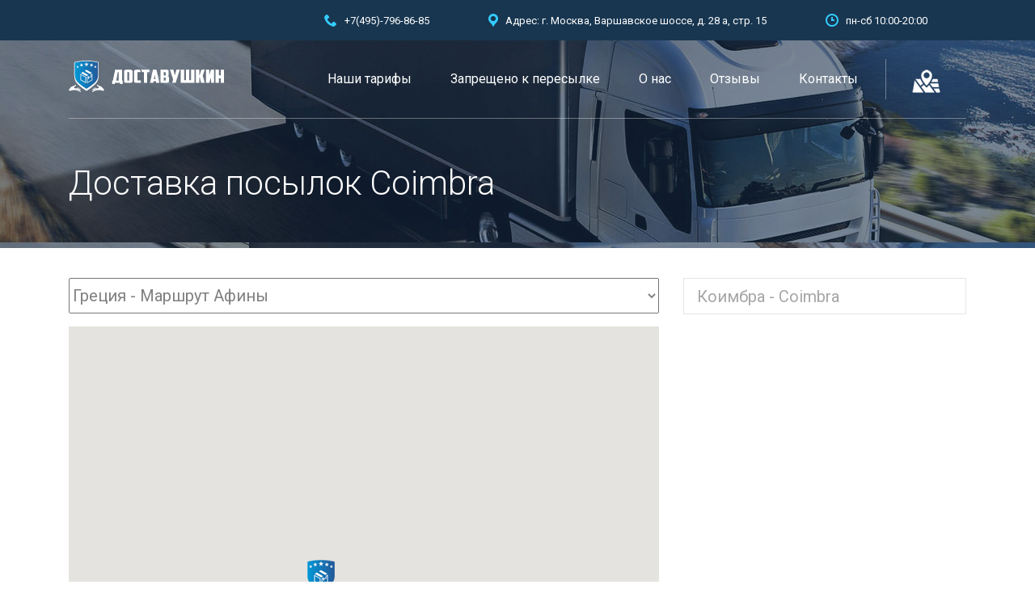

--- FILE ---
content_type: text/html; charset=UTF-8
request_url: https://www.xn--80aeesjtcyjm9c.xn--p1ai/%D0%B4%D0%BE%D1%81%D1%82%D0%B0%D0%B2%D0%BA%D0%B0-%D0%BF%D0%BE%D1%81%D1%8B%D0%BB%D0%BE%D0%BA-coimbra/
body_size: 32641
content:
<!DOCTYPE html>
<html lang="ru-RU" class="no-js">
<head>
	<meta charset="UTF-8">
	<meta name="viewport" content="width=device-width, initial-scale=1">
	<link rel="profile" href="http://gmpg.org/xfn/11">
	<link rel="pingback" href="https://www.xn--80aeesjtcyjm9c.xn--p1ai/xmlrpc.php">
	<meta name='robots' content='index, follow, max-image-preview:large, max-snippet:-1, max-video-preview:-1' />

	<!-- This site is optimized with the Yoast SEO plugin v26.7 - https://yoast.com/wordpress/plugins/seo/ -->
	<title>≡ Доставка посылок Coimbra 【Доставушкин 】</title>
	<meta name="description" content="【 Доставка посылок Coimbra 】Нужно доставить ✅ сборный груз ✅ посылку ✅ переезд ✅ покупки из магазинов Россия - Португалия? ☎ +79037968685 (WhatsApp, Viber)" />
	<link rel="canonical" href="https://www.xn--80aeesjtcyjm9c.xn--p1ai/доставка-посылок-coimbra/" />
	<meta property="og:locale" content="ru_RU" />
	<meta property="og:type" content="article" />
	<meta property="og:title" content="≡ Доставка посылок Coimbra 【Доставушкин 】" />
	<meta property="og:description" content="【 Доставка посылок Coimbra 】Нужно доставить ✅ сборный груз ✅ посылку ✅ переезд ✅ покупки из магазинов Россия - Португалия? ☎ +79037968685 (WhatsApp, Viber)" />
	<meta property="og:url" content="https://www.xn--80aeesjtcyjm9c.xn--p1ai/доставка-посылок-coimbra/" />
	<meta property="og:site_name" content="Доставушкин" />
	<meta property="article:publisher" content="https://www.facebook.com/dostavushkin/" />
	<meta property="og:image" content="https://www.xn--80aeesjtcyjm9c.xn--p1ai/wp-content/uploads/2019/06/доставушкин.рф.jpg" />
	<meta property="og:image:width" content="1280" />
	<meta property="og:image:height" content="610" />
	<meta property="og:image:type" content="image/jpeg" />
	<meta name="twitter:card" content="summary_large_image" />
	<script type="application/ld+json" class="yoast-schema-graph">{"@context":"https://schema.org","@graph":[{"@type":"WebPage","@id":"https://www.xn--80aeesjtcyjm9c.xn--p1ai/%d0%b4%d0%be%d1%81%d1%82%d0%b0%d0%b2%d0%ba%d0%b0-%d0%bf%d0%be%d1%81%d1%8b%d0%bb%d0%be%d0%ba-coimbra/","url":"https://www.xn--80aeesjtcyjm9c.xn--p1ai/%d0%b4%d0%be%d1%81%d1%82%d0%b0%d0%b2%d0%ba%d0%b0-%d0%bf%d0%be%d1%81%d1%8b%d0%bb%d0%be%d0%ba-coimbra/","name":"≡ Доставка посылок Coimbra 【Доставушкин 】","isPartOf":{"@id":"https://www.xn--80aeesjtcyjm9c.xn--p1ai/#website"},"datePublished":"2019-11-05T21:15:49+00:00","description":"【 Доставка посылок Coimbra 】Нужно доставить ✅ сборный груз ✅ посылку ✅ переезд ✅ покупки из магазинов Россия - Португалия? ☎ +79037968685 (WhatsApp, Viber)","breadcrumb":{"@id":"https://www.xn--80aeesjtcyjm9c.xn--p1ai/%d0%b4%d0%be%d1%81%d1%82%d0%b0%d0%b2%d0%ba%d0%b0-%d0%bf%d0%be%d1%81%d1%8b%d0%bb%d0%be%d0%ba-coimbra/#breadcrumb"},"inLanguage":"ru-RU","potentialAction":[{"@type":"ReadAction","target":["https://www.xn--80aeesjtcyjm9c.xn--p1ai/%d0%b4%d0%be%d1%81%d1%82%d0%b0%d0%b2%d0%ba%d0%b0-%d0%bf%d0%be%d1%81%d1%8b%d0%bb%d0%be%d0%ba-coimbra/"]}]},{"@type":"BreadcrumbList","@id":"https://www.xn--80aeesjtcyjm9c.xn--p1ai/%d0%b4%d0%be%d1%81%d1%82%d0%b0%d0%b2%d0%ba%d0%b0-%d0%bf%d0%be%d1%81%d1%8b%d0%bb%d0%be%d0%ba-coimbra/#breadcrumb","itemListElement":[{"@type":"ListItem","position":1,"name":"Home","item":"https://www.xn--80aeesjtcyjm9c.xn--p1ai/"},{"@type":"ListItem","position":2,"name":"Доставка посылок Coimbra"}]},{"@type":"WebSite","@id":"https://www.xn--80aeesjtcyjm9c.xn--p1ai/#website","url":"https://www.xn--80aeesjtcyjm9c.xn--p1ai/","name":"Доставушкин","description":"Быстрая и надежная доставка из России  в страны Евросоюза без предоплаты.","publisher":{"@id":"https://www.xn--80aeesjtcyjm9c.xn--p1ai/#organization"},"potentialAction":[{"@type":"SearchAction","target":{"@type":"EntryPoint","urlTemplate":"https://www.xn--80aeesjtcyjm9c.xn--p1ai/?s={search_term_string}"},"query-input":{"@type":"PropertyValueSpecification","valueRequired":true,"valueName":"search_term_string"}}],"inLanguage":"ru-RU"},{"@type":"Organization","@id":"https://www.xn--80aeesjtcyjm9c.xn--p1ai/#organization","name":"Доставушкин","url":"https://www.xn--80aeesjtcyjm9c.xn--p1ai/","logo":{"@type":"ImageObject","inLanguage":"ru-RU","@id":"https://www.xn--80aeesjtcyjm9c.xn--p1ai/#/schema/logo/image/","url":"https://www.xn--80aeesjtcyjm9c.xn--p1ai/wp-content/uploads/2018/07/Доставушкин-logo-svg.svg","contentUrl":"https://www.xn--80aeesjtcyjm9c.xn--p1ai/wp-content/uploads/2018/07/Доставушкин-logo-svg.svg","width":1,"height":1,"caption":"Доставушкин"},"image":{"@id":"https://www.xn--80aeesjtcyjm9c.xn--p1ai/#/schema/logo/image/"},"sameAs":["https://www.facebook.com/dostavushkin/","https://www.instagram.com/p/BsnIvzQFhTh/"]}]}</script>
	<!-- / Yoast SEO plugin. -->


<link rel='dns-prefetch' href='//www.xn--80aeesjtcyjm9c.xn--p1ai' />
<link rel='dns-prefetch' href='//fonts.googleapis.com' />
<link rel="alternate" type="application/rss+xml" title="Доставушкин &raquo; Лента" href="https://www.xn--80aeesjtcyjm9c.xn--p1ai/feed/" />
<link rel="alternate" type="application/rss+xml" title="Доставушкин &raquo; Лента комментариев" href="https://www.xn--80aeesjtcyjm9c.xn--p1ai/comments/feed/" />
<link rel="alternate" title="oEmbed (JSON)" type="application/json+oembed" href="https://www.xn--80aeesjtcyjm9c.xn--p1ai/wp-json/oembed/1.0/embed?url=https%3A%2F%2Fwww.xn--80aeesjtcyjm9c.xn--p1ai%2F%25d0%25b4%25d0%25be%25d1%2581%25d1%2582%25d0%25b0%25d0%25b2%25d0%25ba%25d0%25b0-%25d0%25bf%25d0%25be%25d1%2581%25d1%258b%25d0%25bb%25d0%25be%25d0%25ba-coimbra%2F" />
<link rel="alternate" title="oEmbed (XML)" type="text/xml+oembed" href="https://www.xn--80aeesjtcyjm9c.xn--p1ai/wp-json/oembed/1.0/embed?url=https%3A%2F%2Fwww.xn--80aeesjtcyjm9c.xn--p1ai%2F%25d0%25b4%25d0%25be%25d1%2581%25d1%2582%25d0%25b0%25d0%25b2%25d0%25ba%25d0%25b0-%25d0%25bf%25d0%25be%25d1%2581%25d1%258b%25d0%25bb%25d0%25be%25d0%25ba-coimbra%2F&#038;format=xml" />
<style id='wp-img-auto-sizes-contain-inline-css' type='text/css'>
img:is([sizes=auto i],[sizes^="auto," i]){contain-intrinsic-size:3000px 1500px}
/*# sourceURL=wp-img-auto-sizes-contain-inline-css */
</style>
<style id='wp-emoji-styles-inline-css' type='text/css'>

	img.wp-smiley, img.emoji {
		display: inline !important;
		border: none !important;
		box-shadow: none !important;
		height: 1em !important;
		width: 1em !important;
		margin: 0 0.07em !important;
		vertical-align: -0.1em !important;
		background: none !important;
		padding: 0 !important;
	}
/*# sourceURL=wp-emoji-styles-inline-css */
</style>
<style id='wp-block-library-inline-css' type='text/css'>
:root{--wp-block-synced-color:#7a00df;--wp-block-synced-color--rgb:122,0,223;--wp-bound-block-color:var(--wp-block-synced-color);--wp-editor-canvas-background:#ddd;--wp-admin-theme-color:#007cba;--wp-admin-theme-color--rgb:0,124,186;--wp-admin-theme-color-darker-10:#006ba1;--wp-admin-theme-color-darker-10--rgb:0,107,160.5;--wp-admin-theme-color-darker-20:#005a87;--wp-admin-theme-color-darker-20--rgb:0,90,135;--wp-admin-border-width-focus:2px}@media (min-resolution:192dpi){:root{--wp-admin-border-width-focus:1.5px}}.wp-element-button{cursor:pointer}:root .has-very-light-gray-background-color{background-color:#eee}:root .has-very-dark-gray-background-color{background-color:#313131}:root .has-very-light-gray-color{color:#eee}:root .has-very-dark-gray-color{color:#313131}:root .has-vivid-green-cyan-to-vivid-cyan-blue-gradient-background{background:linear-gradient(135deg,#00d084,#0693e3)}:root .has-purple-crush-gradient-background{background:linear-gradient(135deg,#34e2e4,#4721fb 50%,#ab1dfe)}:root .has-hazy-dawn-gradient-background{background:linear-gradient(135deg,#faaca8,#dad0ec)}:root .has-subdued-olive-gradient-background{background:linear-gradient(135deg,#fafae1,#67a671)}:root .has-atomic-cream-gradient-background{background:linear-gradient(135deg,#fdd79a,#004a59)}:root .has-nightshade-gradient-background{background:linear-gradient(135deg,#330968,#31cdcf)}:root .has-midnight-gradient-background{background:linear-gradient(135deg,#020381,#2874fc)}:root{--wp--preset--font-size--normal:16px;--wp--preset--font-size--huge:42px}.has-regular-font-size{font-size:1em}.has-larger-font-size{font-size:2.625em}.has-normal-font-size{font-size:var(--wp--preset--font-size--normal)}.has-huge-font-size{font-size:var(--wp--preset--font-size--huge)}.has-text-align-center{text-align:center}.has-text-align-left{text-align:left}.has-text-align-right{text-align:right}.has-fit-text{white-space:nowrap!important}#end-resizable-editor-section{display:none}.aligncenter{clear:both}.items-justified-left{justify-content:flex-start}.items-justified-center{justify-content:center}.items-justified-right{justify-content:flex-end}.items-justified-space-between{justify-content:space-between}.screen-reader-text{border:0;clip-path:inset(50%);height:1px;margin:-1px;overflow:hidden;padding:0;position:absolute;width:1px;word-wrap:normal!important}.screen-reader-text:focus{background-color:#ddd;clip-path:none;color:#444;display:block;font-size:1em;height:auto;left:5px;line-height:normal;padding:15px 23px 14px;text-decoration:none;top:5px;width:auto;z-index:100000}html :where(.has-border-color){border-style:solid}html :where([style*=border-top-color]){border-top-style:solid}html :where([style*=border-right-color]){border-right-style:solid}html :where([style*=border-bottom-color]){border-bottom-style:solid}html :where([style*=border-left-color]){border-left-style:solid}html :where([style*=border-width]){border-style:solid}html :where([style*=border-top-width]){border-top-style:solid}html :where([style*=border-right-width]){border-right-style:solid}html :where([style*=border-bottom-width]){border-bottom-style:solid}html :where([style*=border-left-width]){border-left-style:solid}html :where(img[class*=wp-image-]){height:auto;max-width:100%}:where(figure){margin:0 0 1em}html :where(.is-position-sticky){--wp-admin--admin-bar--position-offset:var(--wp-admin--admin-bar--height,0px)}@media screen and (max-width:600px){html :where(.is-position-sticky){--wp-admin--admin-bar--position-offset:0px}}

/*# sourceURL=wp-block-library-inline-css */
</style><style id='global-styles-inline-css' type='text/css'>
:root{--wp--preset--aspect-ratio--square: 1;--wp--preset--aspect-ratio--4-3: 4/3;--wp--preset--aspect-ratio--3-4: 3/4;--wp--preset--aspect-ratio--3-2: 3/2;--wp--preset--aspect-ratio--2-3: 2/3;--wp--preset--aspect-ratio--16-9: 16/9;--wp--preset--aspect-ratio--9-16: 9/16;--wp--preset--color--black: #000000;--wp--preset--color--cyan-bluish-gray: #abb8c3;--wp--preset--color--white: #ffffff;--wp--preset--color--pale-pink: #f78da7;--wp--preset--color--vivid-red: #cf2e2e;--wp--preset--color--luminous-vivid-orange: #ff6900;--wp--preset--color--luminous-vivid-amber: #fcb900;--wp--preset--color--light-green-cyan: #7bdcb5;--wp--preset--color--vivid-green-cyan: #00d084;--wp--preset--color--pale-cyan-blue: #8ed1fc;--wp--preset--color--vivid-cyan-blue: #0693e3;--wp--preset--color--vivid-purple: #9b51e0;--wp--preset--gradient--vivid-cyan-blue-to-vivid-purple: linear-gradient(135deg,rgb(6,147,227) 0%,rgb(155,81,224) 100%);--wp--preset--gradient--light-green-cyan-to-vivid-green-cyan: linear-gradient(135deg,rgb(122,220,180) 0%,rgb(0,208,130) 100%);--wp--preset--gradient--luminous-vivid-amber-to-luminous-vivid-orange: linear-gradient(135deg,rgb(252,185,0) 0%,rgb(255,105,0) 100%);--wp--preset--gradient--luminous-vivid-orange-to-vivid-red: linear-gradient(135deg,rgb(255,105,0) 0%,rgb(207,46,46) 100%);--wp--preset--gradient--very-light-gray-to-cyan-bluish-gray: linear-gradient(135deg,rgb(238,238,238) 0%,rgb(169,184,195) 100%);--wp--preset--gradient--cool-to-warm-spectrum: linear-gradient(135deg,rgb(74,234,220) 0%,rgb(151,120,209) 20%,rgb(207,42,186) 40%,rgb(238,44,130) 60%,rgb(251,105,98) 80%,rgb(254,248,76) 100%);--wp--preset--gradient--blush-light-purple: linear-gradient(135deg,rgb(255,206,236) 0%,rgb(152,150,240) 100%);--wp--preset--gradient--blush-bordeaux: linear-gradient(135deg,rgb(254,205,165) 0%,rgb(254,45,45) 50%,rgb(107,0,62) 100%);--wp--preset--gradient--luminous-dusk: linear-gradient(135deg,rgb(255,203,112) 0%,rgb(199,81,192) 50%,rgb(65,88,208) 100%);--wp--preset--gradient--pale-ocean: linear-gradient(135deg,rgb(255,245,203) 0%,rgb(182,227,212) 50%,rgb(51,167,181) 100%);--wp--preset--gradient--electric-grass: linear-gradient(135deg,rgb(202,248,128) 0%,rgb(113,206,126) 100%);--wp--preset--gradient--midnight: linear-gradient(135deg,rgb(2,3,129) 0%,rgb(40,116,252) 100%);--wp--preset--font-size--small: 13px;--wp--preset--font-size--medium: 20px;--wp--preset--font-size--large: 36px;--wp--preset--font-size--x-large: 42px;--wp--preset--spacing--20: 0.44rem;--wp--preset--spacing--30: 0.67rem;--wp--preset--spacing--40: 1rem;--wp--preset--spacing--50: 1.5rem;--wp--preset--spacing--60: 2.25rem;--wp--preset--spacing--70: 3.38rem;--wp--preset--spacing--80: 5.06rem;--wp--preset--shadow--natural: 6px 6px 9px rgba(0, 0, 0, 0.2);--wp--preset--shadow--deep: 12px 12px 50px rgba(0, 0, 0, 0.4);--wp--preset--shadow--sharp: 6px 6px 0px rgba(0, 0, 0, 0.2);--wp--preset--shadow--outlined: 6px 6px 0px -3px rgb(255, 255, 255), 6px 6px rgb(0, 0, 0);--wp--preset--shadow--crisp: 6px 6px 0px rgb(0, 0, 0);}:where(.is-layout-flex){gap: 0.5em;}:where(.is-layout-grid){gap: 0.5em;}body .is-layout-flex{display: flex;}.is-layout-flex{flex-wrap: wrap;align-items: center;}.is-layout-flex > :is(*, div){margin: 0;}body .is-layout-grid{display: grid;}.is-layout-grid > :is(*, div){margin: 0;}:where(.wp-block-columns.is-layout-flex){gap: 2em;}:where(.wp-block-columns.is-layout-grid){gap: 2em;}:where(.wp-block-post-template.is-layout-flex){gap: 1.25em;}:where(.wp-block-post-template.is-layout-grid){gap: 1.25em;}.has-black-color{color: var(--wp--preset--color--black) !important;}.has-cyan-bluish-gray-color{color: var(--wp--preset--color--cyan-bluish-gray) !important;}.has-white-color{color: var(--wp--preset--color--white) !important;}.has-pale-pink-color{color: var(--wp--preset--color--pale-pink) !important;}.has-vivid-red-color{color: var(--wp--preset--color--vivid-red) !important;}.has-luminous-vivid-orange-color{color: var(--wp--preset--color--luminous-vivid-orange) !important;}.has-luminous-vivid-amber-color{color: var(--wp--preset--color--luminous-vivid-amber) !important;}.has-light-green-cyan-color{color: var(--wp--preset--color--light-green-cyan) !important;}.has-vivid-green-cyan-color{color: var(--wp--preset--color--vivid-green-cyan) !important;}.has-pale-cyan-blue-color{color: var(--wp--preset--color--pale-cyan-blue) !important;}.has-vivid-cyan-blue-color{color: var(--wp--preset--color--vivid-cyan-blue) !important;}.has-vivid-purple-color{color: var(--wp--preset--color--vivid-purple) !important;}.has-black-background-color{background-color: var(--wp--preset--color--black) !important;}.has-cyan-bluish-gray-background-color{background-color: var(--wp--preset--color--cyan-bluish-gray) !important;}.has-white-background-color{background-color: var(--wp--preset--color--white) !important;}.has-pale-pink-background-color{background-color: var(--wp--preset--color--pale-pink) !important;}.has-vivid-red-background-color{background-color: var(--wp--preset--color--vivid-red) !important;}.has-luminous-vivid-orange-background-color{background-color: var(--wp--preset--color--luminous-vivid-orange) !important;}.has-luminous-vivid-amber-background-color{background-color: var(--wp--preset--color--luminous-vivid-amber) !important;}.has-light-green-cyan-background-color{background-color: var(--wp--preset--color--light-green-cyan) !important;}.has-vivid-green-cyan-background-color{background-color: var(--wp--preset--color--vivid-green-cyan) !important;}.has-pale-cyan-blue-background-color{background-color: var(--wp--preset--color--pale-cyan-blue) !important;}.has-vivid-cyan-blue-background-color{background-color: var(--wp--preset--color--vivid-cyan-blue) !important;}.has-vivid-purple-background-color{background-color: var(--wp--preset--color--vivid-purple) !important;}.has-black-border-color{border-color: var(--wp--preset--color--black) !important;}.has-cyan-bluish-gray-border-color{border-color: var(--wp--preset--color--cyan-bluish-gray) !important;}.has-white-border-color{border-color: var(--wp--preset--color--white) !important;}.has-pale-pink-border-color{border-color: var(--wp--preset--color--pale-pink) !important;}.has-vivid-red-border-color{border-color: var(--wp--preset--color--vivid-red) !important;}.has-luminous-vivid-orange-border-color{border-color: var(--wp--preset--color--luminous-vivid-orange) !important;}.has-luminous-vivid-amber-border-color{border-color: var(--wp--preset--color--luminous-vivid-amber) !important;}.has-light-green-cyan-border-color{border-color: var(--wp--preset--color--light-green-cyan) !important;}.has-vivid-green-cyan-border-color{border-color: var(--wp--preset--color--vivid-green-cyan) !important;}.has-pale-cyan-blue-border-color{border-color: var(--wp--preset--color--pale-cyan-blue) !important;}.has-vivid-cyan-blue-border-color{border-color: var(--wp--preset--color--vivid-cyan-blue) !important;}.has-vivid-purple-border-color{border-color: var(--wp--preset--color--vivid-purple) !important;}.has-vivid-cyan-blue-to-vivid-purple-gradient-background{background: var(--wp--preset--gradient--vivid-cyan-blue-to-vivid-purple) !important;}.has-light-green-cyan-to-vivid-green-cyan-gradient-background{background: var(--wp--preset--gradient--light-green-cyan-to-vivid-green-cyan) !important;}.has-luminous-vivid-amber-to-luminous-vivid-orange-gradient-background{background: var(--wp--preset--gradient--luminous-vivid-amber-to-luminous-vivid-orange) !important;}.has-luminous-vivid-orange-to-vivid-red-gradient-background{background: var(--wp--preset--gradient--luminous-vivid-orange-to-vivid-red) !important;}.has-very-light-gray-to-cyan-bluish-gray-gradient-background{background: var(--wp--preset--gradient--very-light-gray-to-cyan-bluish-gray) !important;}.has-cool-to-warm-spectrum-gradient-background{background: var(--wp--preset--gradient--cool-to-warm-spectrum) !important;}.has-blush-light-purple-gradient-background{background: var(--wp--preset--gradient--blush-light-purple) !important;}.has-blush-bordeaux-gradient-background{background: var(--wp--preset--gradient--blush-bordeaux) !important;}.has-luminous-dusk-gradient-background{background: var(--wp--preset--gradient--luminous-dusk) !important;}.has-pale-ocean-gradient-background{background: var(--wp--preset--gradient--pale-ocean) !important;}.has-electric-grass-gradient-background{background: var(--wp--preset--gradient--electric-grass) !important;}.has-midnight-gradient-background{background: var(--wp--preset--gradient--midnight) !important;}.has-small-font-size{font-size: var(--wp--preset--font-size--small) !important;}.has-medium-font-size{font-size: var(--wp--preset--font-size--medium) !important;}.has-large-font-size{font-size: var(--wp--preset--font-size--large) !important;}.has-x-large-font-size{font-size: var(--wp--preset--font-size--x-large) !important;}
/*# sourceURL=global-styles-inline-css */
</style>

<style id='classic-theme-styles-inline-css' type='text/css'>
/*! This file is auto-generated */
.wp-block-button__link{color:#fff;background-color:#32373c;border-radius:9999px;box-shadow:none;text-decoration:none;padding:calc(.667em + 2px) calc(1.333em + 2px);font-size:1.125em}.wp-block-file__button{background:#32373c;color:#fff;text-decoration:none}
/*# sourceURL=/wp-includes/css/classic-themes.min.css */
</style>
<link rel='stylesheet' id='wp-components-css' href='https://www.xn--80aeesjtcyjm9c.xn--p1ai/wp-includes/css/dist/components/style.min.css?ver=6.9' type='text/css' media='all' />
<link rel='stylesheet' id='wp-preferences-css' href='https://www.xn--80aeesjtcyjm9c.xn--p1ai/wp-includes/css/dist/preferences/style.min.css?ver=6.9' type='text/css' media='all' />
<link rel='stylesheet' id='wp-block-editor-css' href='https://www.xn--80aeesjtcyjm9c.xn--p1ai/wp-includes/css/dist/block-editor/style.min.css?ver=6.9' type='text/css' media='all' />
<link rel='stylesheet' id='popup-maker-block-library-style-css' href='https://www.xn--80aeesjtcyjm9c.xn--p1ai/wp-content/plugins/popup-maker/dist/packages/block-library-style.css?ver=dbea705cfafe089d65f1' type='text/css' media='all' />
<link rel='stylesheet' id='contact-form-7-css' href='https://www.xn--80aeesjtcyjm9c.xn--p1ai/wp-content/plugins/contact-form-7/includes/css/styles.css?ver=6.1.4' type='text/css' media='all' />
<link rel='stylesheet' id='stm-stm-css' href='https://www.xn--80aeesjtcyjm9c.xn--p1ai/wp-content/uploads/stm_fonts/stm/stm.css?ver=1.0' type='text/css' media='all' />
<link rel='stylesheet' id='stm-icomoon-css' href='https://www.xn--80aeesjtcyjm9c.xn--p1ai/wp-content/uploads/stm_fonts/icomoon/icomoon.css?ver=1.0' type='text/css' media='all' />
<link rel='stylesheet' id='rs-plugin-settings-css' href='https://www.xn--80aeesjtcyjm9c.xn--p1ai/wp-content/plugins/revslider/public/assets/css/settings.css?ver=5.4.7.3' type='text/css' media='all' />
<style id='rs-plugin-settings-inline-css' type='text/css'>
#rs-demo-id {}
/*# sourceURL=rs-plugin-settings-inline-css */
</style>
<link rel='stylesheet' id='mc4wp-form-basic-css' href='https://www.xn--80aeesjtcyjm9c.xn--p1ai/wp-content/plugins/mailchimp-for-wp/assets/css/form-basic.css?ver=4.10.9' type='text/css' media='all' />
<link rel='stylesheet' id='bootstrap-css' href='https://www.xn--80aeesjtcyjm9c.xn--p1ai/wp-content/themes/transcargo/assets/css/bootstrap.min.css?ver=1.0' type='text/css' media='all' />
<link rel='stylesheet' id='transcargo-style-css' href='https://www.xn--80aeesjtcyjm9c.xn--p1ai/wp-content/themes/transcargo/style.css?1&#038;ver=1.0' type='text/css' media='all' />
<link rel='stylesheet' id='child-style-css' href='https://www.xn--80aeesjtcyjm9c.xn--p1ai/wp-content/themes/transcargo-child/style.css?ver=6.9' type='text/css' media='all' />
<link rel='stylesheet' id='transcargo-stm-css' href='https://www.xn--80aeesjtcyjm9c.xn--p1ai/wp-content/uploads/stm_fonts/stm/stm.css?ver=1.0' type='text/css' media='all' />
<link rel='stylesheet' id='transcargo-icomoon-css' href='https://www.xn--80aeesjtcyjm9c.xn--p1ai/wp-content/uploads/stm_fonts/icomoon/icomoon.css?ver=1.0' type='text/css' media='all' />
<link rel='stylesheet' id='transcargo-font-awesome-css' href='https://www.xn--80aeesjtcyjm9c.xn--p1ai/wp-content/themes/transcargo/assets/css/font-awesome.min.css?ver=1.0' type='text/css' media='all' />
<link rel='stylesheet' id='transcargo-default-font-css' href='https://fonts.googleapis.com/css?family=Open+Sans%3A400%2C300%2C300italic%2C400italic%2C600%2C600italic%2C700%2C700italic%2C800%2C800italic%26subset%3Dlatin%2Cgreek%2Cgreek-ext%2Cvietnamese%2Ccyrillic-ext%2Clatin-ext%2Ccyrillic%7CTitillium+Web%3A400%2C200%2C200italic%2C300%2C300italic%2C400italic%2C600%2C600italic%2C700%2C700italic%2C900%26subset%3Dlatin%2Cgreek%2Cgreek-ext%2Cvietnamese%2Ccyrillic-ext%2Clatin-ext%2Ccyrillic&#038;subset=latin%2Clatin-ext&#038;ver=1.0' type='text/css' media='all' />
<link rel='stylesheet' id='js_composer_front-css' href='https://www.xn--80aeesjtcyjm9c.xn--p1ai/wp-content/plugins/js_composer/assets/css/js_composer.min.css?ver=5.4.7' type='text/css' media='all' />
<style id='js_composer_front-inline-css' type='text/css'>
#header{ background-image: url(https://www.xn--80aeesjtcyjm9c.xn--p1ai/wp-content/uploads/2018/07/header_bg_1.jpg); background-repeat: repeat; } body { font-family: Roboto !important; } body.header_style_4 .top_bar { background: rgba(24, 54, 80, 1); } .top_bar_info_wr .top_bar_info li { font-family: Roboto !important; font-weight: 400 !important; } .top_nav_wr .top_nav ul.top_nav_menu li { font-weight: 400 !important; font-family: Roboto !important; padding: 0 24px !important; } .top_nav_wr .top_nav ul.top_nav_menu { font-family: Roboto !important; margin: 0 0px !important; } .tp-caption.STM-Title, .STM-Title { font-family: Roboto !important; } h1, .h1, h2, .h2, h3, .h3, h4, .h4, h5, .h5, h6, .h6{ text-transform: none; font-family: Roboto !important; } .menu_map{ background-image: url('/wp-content/uploads/2018/07/map-icon-35-35.png'); background-repeat: no-repeat; background-position: center; border-left: 1px solid rgba(255, 255, 255, 0.35); margin-top:20px; margin-bottom:20px; height:50px; } .menu_map:hover{ background-color:#183650; margin-top:0px; margin-bottom:0px; height:90px; } .submenu_map{ left: -172px; } #map_header { font-family: 'Roboto','sans-serif'; line-height: 40px; font-size: 20px; float:left; margin-bottom:15px; width:100%; } #map_title{ float:left; } #map_selectbox{ float:left; padding-left:0px; width:100%; } #regions{ width:100%; } #map_header select, #map_header input { font-size: 20px; float:left; width:100%; } #right-panel { font-family: 'Roboto','sans-serif'; line-height: 30px; padding-left: 0px; font-size: 20px; } #map { width: 100%; float: left; height: 600px !important; margin-bottom:15px; } #right-panel { margin: 0px; border-width: 2px; width: 100%; height: 100%; float: left; text-align: left; padding-top: 0; } #directions-panel { margin-top: 0px; background-color: rgba(24, 54, 80, 1)!important; color:#fff !important; padding: 0px; overflow: none; height: 100%; } .stm_gmap_wrapper .gmap_addresses .owl-dots-wr { display: none !important; } #footer .widget_title { opacity: 1; font-weight: 400; } #footer .widgets_row .footer_text { opacity: 1; } #footer .widget_categories ul li, #footer .widget_archive ul li, #footer .widget_pages ul li, #footer .widget_meta ul li, #footer .widget_recent_comments ul li, #footer .widget_recent_entries ul li, #footer .widget_rss ul li, #footer .widget_nav_menu ul li { margin: 0 0 10px; padding: 0 0 0 15px; } #footer .widget_contacts ul li { margin: 0 0 5px; } .widget { margin: 0 0 30px; } .socials { position: relative; float: left; width: 100%; } .socials ul { list-style: none; padding: 0; margin: 0; float: left; } .socials ul:after { content: ""; display: table; clear: both; } .socials ul li { float: left; margin: 0 15px 0px 0px; } .socials ul li a { display: block; width: 35px; height: 35px; -webkit-border-radius: 5px; -moz-border-radius: 5px; -ms-border-radius: 5px; border-radius: 5px; background: rgba(255, 255, 255, 0.25); text-align: center; line-height: 35px; color: #183650; font-size: 26px; text-decoration: none !important; -webkit-transition: all 0.3s ease; -moz-transition: all 0.3s ease; -ms-transition: all 0.3s ease; -o-transition: all 0.3s ease; transition: all 0.3s ease; } .socials ul li a i { line-height: 34px; } .socials ul li a i.fa-vimeo { font-size: 14px; } .socials ul li a i.stm-google-plus { font-size: 13px; } .socials ul li a:hover { background: #34ccff; color: #fff; } .socials ul li a.social-facebook:hover { background: #3a5897; } .socials ul li a.social-twitter:hover { background: #00aced; } .socials ul li a.social-instagram:hover { background: #ac907a; } .socials ul li a.social-google-plus:hover { background: #db4437; } .socials ul li a.social-vimeo:hover { background: #44bbff; } .socials ul li a.social-linkedin:hover { background: #0077b5; } .socials ul li a.social-behance:hover { background: #1769ff; } .socials ul li a.social-dribbble:hover { background: #ec4989; } .socials ul li a.social-flickr:hover { background: #128fdc; } .socials ul li a.social-github:hover { background: #fff; color: #333333; } .socials ul li a.social-pinterest:hover { background: #cb2027; } .socials ul li a.social-yahoo:hover { background: #500095; } .socials ul li a.social-delicious:hover { background: #3399ff; } .socials ul li a.social-dropbox:hover { background: #1081de; } .socials ul li a.social-reddit:hover { background: #ff4500; } .socials ul li a.social-soundcloud:hover { background: #ff6600; } .socials ul li a.social-google:hover { background: #4285f4; } .socials ul li a.social-skype:hover { background: #00aff0; } .socials ul li a.social-youtube:hover { background: #cc181e; } .socials ul li a.social-tumblr:hover { background: #529ecc; } .socials ul li a.social-vk:hover { background: #49739f; } .socials ul li a.social-odnoklassniki:hover { background: #f58220; } .socials ul li a.social-whatsapp:hover { background: #4cda64; } .top_search .top_search_form { width: 230px; padding: 20px 20px 20px; } .stm_gmap_wrapper .gmap_addresses .addresses .item .title { font-family: Roboto; font-weight: 400; } .services_link{ color: #808080 !important; text-decoration: none !important; margin-left:0px !important; white-space:nowrap; } .select2-container.select2-container--default .select2-selection--single { background-color: #34ccff; border: 1px solid #34ccff; } .select2-container.select2-container--default .select2-selection--single .select2-selection__rendered { color: #fff; } .select2-container.select2-container--default .select2-selection--single .select2-selection__arrow:before { color: #fff; } .desc_img{ width:100%; } .select2-container .select2-dropdown .select2-results__option { background: rgba(24, 54, 80, 1)!important; color:#fff !important; } .select2-container .select2-dropdown .select2-results__option--highlighted[aria-selected] { background: #34ccff !important; } .select2-container .select2-dropdown { border: 0px solid #ef1212; } .widget.stm_widget_recent_entries ul li .post_info a { font-family: Roboto !important; line-height: 16px; font-weight: 400; } .strong-view.modern .testimonial-inner { padding: 0px !important; } .strong-view.modern .testimonial-content:before{ content: "\e948"!important; font-family: 'stm'!important; speak: none!important; font-style: normal!important; font-weight: normal!important; font-variant: normal!important; text-transform: none!important; line-height: 1!important; -webkit-font-smoothing: antialiased!important; -moz-osx-font-smoothing: grayscale!important; position: absolute!important; left: 0!important; top: 0!important; font-size: 75px!important; color: #34ccff !important; } .strong-view.modern .testimonial-content { font-family: Roboto !important; color: #595959!important; font-size: 18px!important; line-height: 36px!important; margin-bottom: 36px!important; font-weight: 300!important; margin: 0 0 !important; position: relative; text-align: left !important; padding-left: 90px !important; } .strong-view.modern .testimonial-name { font-family: Roboto !important; color: #404040 !important; font-weight: 600!important; font-size: 14px !important; letter-spacing: 0.04em!important; text-align: left; margin-left: 150px; } .strong-view.modern .testimonial-city-and-county{ text-align: left; margin-left: 150px; } .strong-view.modern .testimonial-content:after { content: "" !important; } .strong-view.modern .testimonial-inner { margin-bottom: 80px !important; } .strong-form .form-field { margin-bottom: 5px; } #wpmtst_post_content { margin-bottom: 20px !important; } #wpmtst_submit_testimonial{ margin-left:auto !important; margin-right:auto !important; } .strong-form .form-field.wpmtst-submit{ text-align:center !important; } .strong-view ul.simplePagerNav li.currentPage a{ background: none; } .top_nav_wr .top_nav .top_mobile_menu_wr .mobile_search_form { background: #34ccff; padding-bottom: 16px !important; } .mobile_map_link,.mobile_map_link:hover, .mobile_map_link:active{ color:#ffffff !important; font-size:16px; padding: 20px; text-decoration:none!important; } /* Home page map style START */ /* body .stm_gmap_wrapper .stm_gmap .gm-style > div:first-child > div + div > div:last-child > div > div > div:first-child > div:first-child{border-right:20px solid transparent !important;border-left:20px solid transparent !important;border-top:25px solid #002e5b !important;top:30px !important;margin-left:-11px !important;} */ /* body .stm_gmap_wrapper .stm_gmap .gm-style > div:first-child > div + div > div:last-child > div > div > div:first-child > div:nth-child(3){display:none !important;} */ /* body .stm_gmap_wrapper .stm_gmap .gm-style > div:first-child > div + div > div:last-child > div > div > div:first-child > div:nth-child(2){background:#002e5b !important;border-radius:25px !important;} */ /* body .stm_gmap_wrapper .stm_gmap .gm-style > div:first-child > div + div > div:last-child > div > div > div:first-child > div:last-child{background:transparent !important;} */ /* body .stm_gmap_wrapper .stm_gmap .gm-style > div:first-child > div + div > div:last-child > div > div:first-child > div > div:first-child > div{transform:skewX(0) !important;} */ /* .stm_gmap_wrapper .stm_gmap .gm-style .gm-style-iw { margin-top: 0px; } */ /* Home page map style END */ /* Map page style START */ /*arrow container div*/ /* body .custom_map .gm-style > div:first-child > div + div > div:last-child > div > div > div:first-child > div:first-child { border-right:12px solid transparent !important; border-left:12px solid transparent !important; border-top:18px solid rgba(24, 54, 80, 0.7) !important; margin-left:-2px !important; } */ /*default white arrow*/ /* body .custom_map .gm-style > div:first-child > div + div > div:last-child > div > div > div:first-child > div:nth-child(3) { display:none !important; } */ /*window*/ /* body .custom_map .gm-style > div:first-child > div + div > div:last-child > div > div > div:first-child > div:nth-child(2) { background: rgba(24, 54, 80, 0.7)!important; } */ /* body .custom_map .gm-style .gm-style-iw { background: rgba(24, 54, 80, 0.7)!important; } */ /* body .custom_map .gm-style .gm-style-iw { background: rgba(24, 54, 80, 0.7)!important; } */ /* body .custom_map .gm-style .gm-style-iw div { background: rgba(24, 54, 80, 0.7)!important; } */ /* body .custom_map .gm-style .gm-style-iw div div div { background: red !important; } */ /*window*/ /* body .custom_map .gm-style > div:first-child > div + div > div:last-child > div > div > div:first-child > div:last-child */ .gm-style-iw-d { background:transparent !important; } */ /* body .custom_map .gm-style > div:first-child > div + div > div:last-child > div > div:first-child > div > div:first-child > div { transform:skewX(0) !important; } */ /* body .custom_map .gm-style .gm-style-iw { margin-top: 0px; } */ /*style the annoying little arrow at the bottom*/ body .custom_map .gm-style .gm-style-iw-t::after { border-top: 11px solid rgba(24, 54, 80, 0.7)!important; } .gm-style .gm-style-iw .infoTitle4 { font-family: Roboto !important; /*color: #fff !important;*/ color: #183650 !important; font-size: 16px !important; text-transform: uppercase!important; font-weight:600!important; margin: 15px 0 15px 15px !important; line-height: 1 !important; } .infoDesc{ font-family: Roboto !important; color: #183650 !important; font-size: 14px !important; margin: 0 0 5px 0 !important; line-height: 1 !important; } .infoTitle2{ font-family: Roboto!important; color: #fff !important; font-size: 16px!important; text-transform: uppercase!important; font-weight:600!important; margin-top: 10px!important; margin-bottom: 10px!important; margin-left: auto!important; margin-right: auto!important; line-height: 1!important; width:100%!important; text-align:center!important; } .infoDesc2{ font-family: Roboto !important; color: #fff!important; font-size: 14px!important; margin-left: 20px!important; margin-right: 20px!important; margin-bottom:20px!important; line-height: 18px!important; } /* Map page style END */ /* .gm-style .gm-style-iw { background: rgba(24, 54, 80, 0.7)!important; top: 0 !important; left: 0 !important; width: 100% !important; height: 100% !important; min-height: 80px !important; min-width: 290px !important; padding: 0 20px 0 20px; display: block !important; color: #fff !important; border:none !important; } */ /* .gm-style .gm-style-iw #google-popup p{ font-family: Roboto !important; color: #fff !important; } */ /* .gm-style div div div div div div div div div { background-color: rgba(24, 54, 80, 0.7) !important; padding: 0; margin: 0; padding: 0; top: 0; color: #fff; font-size: 16px; } */ #regions{height:44px;} /*hide selectbox2, */ .select2-container .selection, .select2-container--default .select2-selection--single, .select2-container { display: none !important; } .vacancy_table_wr .vacancy_table thead th { padding: 10px 10px; } .vacancy_table_wr .vacancy_table tbody td { line-height: 18px; padding: 5px 10px; } .vacancy_table_wr .vacancy_table tbody td a { color: #34ccff !important; } span.flag{/*width:44px;height:30px;*/width:24px;height:16px;display:inline-block}img.flag{width:30px}.flag{background:url(/wp-content/uploads/2020/04/flags_responsive_uncompressed.png) no-repeat;background-size:100%}.flag-ad{background-position:0 .413223%}.flag-ae{background-position:0 .826446%}.flag-af{background-position:0 1.239669%}.flag-ag{background-position:0 1.652893%}.flag-ai{background-position:0 2.066116%}.flag-al{background-position:0 2.479339%}.flag-am{background-position:0 2.892562%}.flag-an{background-position:0 3.305785%}.flag-ao{background-position:0 3.719008%}.flag-aq{background-position:0 4.132231%}.flag-ar{background-position:0 4.545455%}.flag-as{background-position:0 4.958678%}.flag-at{background-position:0 5.371901%}.flag-au{background-position:0 5.785124%}.flag-aw{background-position:0 6.198347%}.flag-az{background-position:0 6.61157%}.flag-ba{background-position:0 7.024793%}.flag-bb{background-position:0 7.438017%}.flag-bd{background-position:0 7.85124%}.flag-be{background-position:0 8.264463%}.flag-bf{background-position:0 8.677686%}.flag-bg{background-position:0 9.090909%}.flag-bh{background-position:0 9.504132%}.flag-bi{background-position:0 9.917355%}.flag-bj{background-position:0 10.330579%}.flag-bm{background-position:0 10.743802%}.flag-bn{background-position:0 11.157025%}.flag-bo{background-position:0 11.570248%}.flag-br{background-position:0 11.983471%}.flag-bs{background-position:0 12.396694%}.flag-bt{background-position:0 12.809917%}.flag-bv{background-position:0 13.22314%}.flag-bw{background-position:0 13.636364%}.flag-by{background-position:0 14.049587%}.flag-bz{background-position:0 14.46281%}.flag-ca{background-position:0 14.876033%}.flag-cc{background-position:0 15.289256%}.flag-cd{background-position:0 15.702479%}.flag-cf{background-position:0 16.115702%}.flag-cg{background-position:0 16.528926%}.flag-ch{background-position:0 16.942149%}.flag-ci{background-position:0 17.355372%}.flag-ck{background-position:0 17.768595%}.flag-cl{background-position:0 18.181818%}.flag-cm{background-position:0 18.595041%}.flag-cn{background-position:0 19.008264%}.flag-co{background-position:0 19.421488%}.flag-cr{background-position:0 19.834711%}.flag-cu{background-position:0 20.247934%}.flag-cv{background-position:0 20.661157%}.flag-cx{background-position:0 21.07438%}.flag-cy{background-position:0 21.487603%}.flag-cz{background-position:0 21.900826%}.flag-de{background-position:0 22.31405%}.flag-dj{background-position:0 22.727273%}.flag-dk{background-position:0 23.140496%}.flag-dm{background-position:0 23.553719%}.flag-do{background-position:0 23.966942%}.flag-dz{background-position:0 24.380165%}.flag-ec{background-position:0 24.793388%}.flag-ee{background-position:0 25.206612%}.flag-eg{background-position:0 25.619835%}.flag-eh{background-position:0 26.033058%}.flag-er{background-position:0 26.446281%}.flag-es{background-position:0 26.859504%}.flag-et{background-position:0 27.272727%}.flag-fi{background-position:0 27.68595%}.flag-fj{background-position:0 28.099174%}.flag-fk{background-position:0 28.512397%}.flag-fm{background-position:0 28.92562%}.flag-fo{background-position:0 29.338843%}.flag-fr{background-position:0 29.752066%}.flag-ga{background-position:0 30.165289%}.flag-gd{background-position:0 30.578512%}.flag-ge{background-position:0 30.991736%}.flag-gf{background-position:0 31.404959%}.flag-gh{background-position:0 31.818182%}.flag-gi{background-position:0 32.231405%}.flag-gl{background-position:0 32.644628%}.flag-gm{background-position:0 33.057851%}.flag-gn{background-position:0 33.471074%}.flag-gp{background-position:0 33.884298%}.flag-gq{background-position:0 34.297521%}.flag-gr{background-position:0 34.710744%}.flag-gs{background-position:0 35.123967%}.flag-gt{background-position:0 35.53719%}.flag-gu{background-position:0 35.950413%}.flag-gw{background-position:0 36.363636%}.flag-gy{background-position:0 36.77686%}.flag-hk{background-position:0 37.190083%}.flag-hm{background-position:0 37.603306%}.flag-hn{background-position:0 38.016529%}.flag-hr{background-position:0 38.429752%}.flag-ht{background-position:0 38.842975%}.flag-hu{background-position:0 39.256198%}.flag-id{background-position:0 39.669421%}.flag-ie{background-position:0 40.082645%}.flag-il{background-position:0 40.495868%}.flag-in{background-position:0 40.909091%}.flag-io{background-position:0 41.322314%}.flag-iq{background-position:0 41.735537%}.flag-ir{background-position:0 42.14876%}.flag-is{background-position:0 42.561983%}.flag-it{background-position:0 42.975207%}.flag-jm{background-position:0 43.38843%}.flag-jo{background-position:0 43.801653%}.flag-jp{background-position:0 44.214876%}.flag-ke{background-position:0 44.628099%}.flag-kg{background-position:0 45.041322%}.flag-kh{background-position:0 45.454545%}.flag-ki{background-position:0 45.867769%}.flag-km{background-position:0 46.280992%}.flag-kn{background-position:0 46.694215%}.flag-kp{background-position:0 47.107438%}.flag-kr{background-position:0 47.520661%}.flag-kw{background-position:0 47.933884%}.flag-ky{background-position:0 48.347107%}.flag-kz{background-position:0 48.760331%}.flag-la{background-position:0 49.173554%}.flag-lb{background-position:0 49.586777%}.flag-lc{background-position:0 50%}.flag-li{background-position:0 50.413223%}.flag-lk{background-position:0 50.826446%}.flag-lr{background-position:0 51.239669%}.flag-ls{background-position:0 51.652893%}.flag-lt{background-position:0 52.066116%}.flag-lu{background-position:0 52.479339%}.flag-lv{background-position:0 52.892562%}.flag-ly{background-position:0 53.305785%}.flag-ma{background-position:0 53.719008%}.flag-mc{background-position:0 54.132231%}.flag-md{background-position:0 54.545455%}.flag-me{background-position:0 54.958678%}.flag-mg{background-position:0 55.371901%}.flag-mh{background-position:0 55.785124%}.flag-mk{background-position:0 56.198347%}.flag-ml{background-position:0 56.61157%}.flag-mm{background-position:0 57.024793%}.flag-mn{background-position:0 57.438017%}.flag-mo{background-position:0 57.85124%}.flag-mp{background-position:0 58.264463%}.flag-mq{background-position:0 58.677686%}.flag-mr{background-position:0 59.090909%}.flag-ms{background-position:0 59.504132%}.flag-mt{background-position:0 59.917355%}.flag-mu{background-position:0 60.330579%}.flag-mv{background-position:0 60.743802%}.flag-mw{background-position:0 61.157025%}.flag-mx{background-position:0 61.570248%}.flag-my{background-position:0 61.983471%}.flag-mz{background-position:0 62.396694%}.flag-na{background-position:0 62.809917%}.flag-nc{background-position:0 63.22314%}.flag-ne{background-position:0 63.636364%}.flag-nf{background-position:0 64.049587%}.flag-ng{background-position:0 64.46281%}.flag-ni{background-position:0 64.876033%}.flag-nl{background-position:0 65.289256%}.flag-no{background-position:0 65.702479%}.flag-np{background-position:0 66.115702%}.flag-nr{background-position:0 66.528926%}.flag-nu{background-position:0 66.942149%}.flag-nz{background-position:0 67.355372%}.flag-om{background-position:0 67.768595%}.flag-pa{background-position:0 68.181818%}.flag-pe{background-position:0 68.595041%}.flag-pf{background-position:0 69.008264%}.flag-pg{background-position:0 69.421488%}.flag-ph{background-position:0 69.834711%}.flag-pk{background-position:0 70.247934%}.flag-pl{background-position:0 70.661157%}.flag-pm{background-position:0 71.07438%}.flag-pn{background-position:0 71.487603%}.flag-pr{background-position:0 71.900826%}.flag-pt{background-position:0 72.31405%}.flag-pw{background-position:0 72.727273%}.flag-py{background-position:0 73.140496%}.flag-qa{background-position:0 73.553719%}.flag-re{background-position:0 73.966942%}.flag-ro{background-position:0 74.380165%}.flag-rs{background-position:0 74.793388%}.flag-ru{background-position:0 75.206612%}.flag-rw{background-position:0 75.619835%}.flag-sa{background-position:0 76.033058%}.flag-sb{background-position:0 76.446281%}.flag-sc{background-position:0 76.859504%}.flag-sd{background-position:0 77.272727%}.flag-se{background-position:0 77.68595%}.flag-sg{background-position:0 78.099174%}.flag-sh{background-position:0 78.512397%}.flag-si{background-position:0 78.92562%}.flag-sj{background-position:0 79.338843%}.flag-sk{background-position:0 79.752066%}.flag-sl{background-position:0 80.165289%}.flag-sm{background-position:0 80.578512%}.flag-sn{background-position:0 80.991736%}.flag-so{background-position:0 81.404959%}.flag-sr{background-position:0 81.818182%}.flag-ss{background-position:0 82.231405%}.flag-st{background-position:0 82.644628%}.flag-sv{background-position:0 83.057851%}.flag-sy{background-position:0 83.471074%}.flag-sz{background-position:0 83.884298%}.flag-tc{background-position:0 84.297521%}.flag-td{background-position:0 84.710744%}.flag-tf{background-position:0 85.123967%}.flag-tg{background-position:0 85.53719%}.flag-th{background-position:0 85.950413%}.flag-tj{background-position:0 86.363636%}.flag-tk{background-position:0 86.77686%}.flag-tl{background-position:0 87.190083%}.flag-tm{background-position:0 87.603306%}.flag-tn{background-position:0 88.016529%}.flag-to{background-position:0 88.429752%}.flag-tp{background-position:0 88.842975%}.flag-tr{background-position:0 89.256198%}.flag-tt{background-position:0 89.669421%}.flag-tv{background-position:0 90.082645%}.flag-tw{background-position:0 90.495868%}.flag-ty{background-position:0 90.909091%}.flag-tz{background-position:0 91.322314%}.flag-ua{background-position:0 91.735537%}.flag-ug{background-position:0 92.14876%}.flag-gb,.flag-uk{background-position:0 92.561983%}.flag-um{background-position:0 92.975207%}.flag-us{background-position:0 93.38843%}.flag-uy{background-position:0 93.801653%}.flag-uz{background-position:0 94.214876%}.flag-va{background-position:0 94.628099%}.flag-vc{background-position:0 95.041322%}.flag-ve{background-position:0 95.454545%}.flag-vg{background-position:0 95.867769%}.flag-vi{background-position:0 96.280992%}.flag-vn{background-position:0 96.694215%}.flag-vu{background-position:0 97.107438%}.flag-wf{background-position:0 97.520661%}.flag-ws{background-position:0 97.933884%}.flag-ye{background-position:0 98.347107%}.flag-za{background-position:0 98.760331%}.flag-zm{background-position:0 99.173554%}.flag-zr{background-position:0 99.586777%}.flag-zw{background-position:0 100%}
/*# sourceURL=js_composer_front-inline-css */
</style>
<link rel='stylesheet' id='popup-maker-site-css' href='//www.xn--80aeesjtcyjm9c.xn--p1ai/wp-content/uploads/pum/pum-site-styles.css?generated=1764722348&#038;ver=1.21.5' type='text/css' media='all' />
<script type="text/javascript" src="https://www.xn--80aeesjtcyjm9c.xn--p1ai/wp-includes/js/jquery/jquery.min.js?ver=3.7.1" id="jquery-core-js"></script>
<script type="text/javascript" src="https://www.xn--80aeesjtcyjm9c.xn--p1ai/wp-includes/js/jquery/jquery-migrate.min.js?ver=3.4.1" id="jquery-migrate-js"></script>
<script type="text/javascript" src="https://www.xn--80aeesjtcyjm9c.xn--p1ai/wp-content/plugins/revslider/public/assets/js/jquery.themepunch.tools.min.js?ver=5.4.7.3" id="tp-tools-js"></script>
<script type="text/javascript" src="https://www.xn--80aeesjtcyjm9c.xn--p1ai/wp-content/plugins/revslider/public/assets/js/jquery.themepunch.revolution.min.js?ver=5.4.7.3" id="revmin-js"></script>
<link rel="https://api.w.org/" href="https://www.xn--80aeesjtcyjm9c.xn--p1ai/wp-json/" /><link rel="alternate" title="JSON" type="application/json" href="https://www.xn--80aeesjtcyjm9c.xn--p1ai/wp-json/wp/v2/pages/4865" /><link rel="EditURI" type="application/rsd+xml" title="RSD" href="https://www.xn--80aeesjtcyjm9c.xn--p1ai/xmlrpc.php?rsd" />
<meta name="generator" content="WordPress 6.9" />
<link rel='shortlink' href='https://www.xn--80aeesjtcyjm9c.xn--p1ai/?p=4865' />
<style type="text/css">.recentcomments a{display:inline !important;padding:0 !important;margin:0 !important;}</style><meta name="generator" content="Powered by WPBakery Page Builder - drag and drop page builder for WordPress."/>
<!--[if lte IE 9]><link rel="stylesheet" type="text/css" href="https://www.xn--80aeesjtcyjm9c.xn--p1ai/wp-content/plugins/js_composer/assets/css/vc_lte_ie9.min.css" media="screen"><![endif]--><meta name="generator" content="Powered by Slider Revolution 5.4.7.3 - responsive, Mobile-Friendly Slider Plugin for WordPress with comfortable drag and drop interface." />
<link rel="icon" href="https://www.xn--80aeesjtcyjm9c.xn--p1ai/wp-content/uploads/2018/07/cropped-logo-512x512-32x32.png" sizes="32x32" />
<link rel="icon" href="https://www.xn--80aeesjtcyjm9c.xn--p1ai/wp-content/uploads/2018/07/cropped-logo-512x512-192x192.png" sizes="192x192" />
<link rel="apple-touch-icon" href="https://www.xn--80aeesjtcyjm9c.xn--p1ai/wp-content/uploads/2018/07/cropped-logo-512x512-180x180.png" />
<meta name="msapplication-TileImage" content="https://www.xn--80aeesjtcyjm9c.xn--p1ai/wp-content/uploads/2018/07/cropped-logo-512x512-270x270.png" />
<script type="text/javascript">function setREVStartSize(e){									
						try{ e.c=jQuery(e.c);var i=jQuery(window).width(),t=9999,r=0,n=0,l=0,f=0,s=0,h=0;
							if(e.responsiveLevels&&(jQuery.each(e.responsiveLevels,function(e,f){f>i&&(t=r=f,l=e),i>f&&f>r&&(r=f,n=e)}),t>r&&(l=n)),f=e.gridheight[l]||e.gridheight[0]||e.gridheight,s=e.gridwidth[l]||e.gridwidth[0]||e.gridwidth,h=i/s,h=h>1?1:h,f=Math.round(h*f),"fullscreen"==e.sliderLayout){var u=(e.c.width(),jQuery(window).height());if(void 0!=e.fullScreenOffsetContainer){var c=e.fullScreenOffsetContainer.split(",");if (c) jQuery.each(c,function(e,i){u=jQuery(i).length>0?u-jQuery(i).outerHeight(!0):u}),e.fullScreenOffset.split("%").length>1&&void 0!=e.fullScreenOffset&&e.fullScreenOffset.length>0?u-=jQuery(window).height()*parseInt(e.fullScreenOffset,0)/100:void 0!=e.fullScreenOffset&&e.fullScreenOffset.length>0&&(u-=parseInt(e.fullScreenOffset,0))}f=u}else void 0!=e.minHeight&&f<e.minHeight&&(f=e.minHeight);e.c.closest(".rev_slider_wrapper").css({height:f})					
						}catch(d){console.log("Failure at Presize of Slider:"+d)}						
					};</script>
<noscript><style type="text/css"> .wpb_animate_when_almost_visible { opacity: 1; }</style></noscript><script type="text/javascript" src="/wp-content/themes/transcargo-child/map_03_01_2023.js?03012023"></script><script async defer src="https://maps.googleapis.com/maps/api/js?key=AIzaSyCUjrDyQiPgwbbU-KB5pruD3UikSOiTyzA&callback=initMapDefault"> </script><link href="/wp-content/themes/transcargo-child/glightbox-master/dist/css/glightbox.css" rel="stylesheet"><script type="text/javascript" src="/wp-content/themes/transcargo-child/glightbox-master/dist/js/glightbox.min.js"></script>
	<meta name="google-site-verification" content="K-3KAUBDiI9KpqvlPwZMPnZNd7vUXnIXLuI1HZ3IZDA" />
	<meta name="yandex-verification" content="d771355c0193e50b" />

	<meta property="og:image" content="https://www.xn--80aeesjtcyjm9c.xn--p1ai/wp-content/uploads/2019/06/доставушкин.рф.jpg" />

<link rel='stylesheet' id='transcargo-owl.carousel.css-css' href='https://www.xn--80aeesjtcyjm9c.xn--p1ai/wp-content/themes/transcargo/assets/css/owl.carousel.css?ver=1.0' type='text/css' media='all' />
<link rel='stylesheet' id='font-awesome-css' href='https://www.xn--80aeesjtcyjm9c.xn--p1ai/wp-content/plugins/js_composer/assets/lib/bower/font-awesome/css/font-awesome.min.css?ver=5.4.7' type='text/css' media='all' />
</head>

<body class="wp-singular page-template-default page page-id-4865 wp-theme-transcargo wp-child-theme-transcargo-child header_style_4 sticky_header wpb-js-composer js-comp-ver-5.4.7 vc_responsive">
<div id="main">
	<div id="wrapper">
	<header id="header">
					<div class="top_bar">
				<div class="container">
										<div class="top_bar_info_wr">
																											<ul class="top_bar_info" id="top_bar_info_1" style="display: block;">
																			<li>
											<i class="icomoon-phone3"></i>
											<span>+7(495)-796-86-85</span>
										</li>
																												<li><!--
											<a href="mailto:&#208;&#144;д&#209;��&#181;&#209;&#129;: &#208;&#179;.&#32;М�&#190;�&#129;&#208;�&#208;�&#208;�&#44; В&#208;&#176;рш&#208;&#176;в�&#129;�&#186;ое&#32;�&#136;о&#209;&#129;&#209;��&#181;, &#208;�.&#32;2&#56; &#208;&#176;,&#32;&#209;�тр&#46; 1&#53;">
												<i class="stm-location"></i>
												<span>А&#208;&#180;&#209;�&#208;�&#209;&#129;:&#32;�&#179;. &#208;�&#208;�&#209;&#129;�&#186;&#208;&#178;�&#176;&#44; &#208;�а�&#128;ш&#208;&#176;�&#178;�&#129;�&#186;о�&#181;&#32;&#209;�&#208;�сс&#208;�&#44;&#32;�&#180;. &#50;8 �&#176;&#44;&#32;�&#129;&#209;&#130;р.&#32;&#49;5</span>
											</a>-->
												<i class="stm-location"></i>
												<span>Адрес: г. Москва, Варшавское шоссе, д. 28 а, стр. 15</span>
											
										</li>
																												<li>
											<i class="stm-clock"></i>
											<span>пн-сб 10:00-20:00</span>
										</li>
																	</ul>
																		</div>
				</div>
			</div>
				<div class="top_nav_wr">
			<div class="top_nav_affix">
				<div class="container">
					<div class="top_nav">
						<div id="menu_toggle">
							<button></button>
						</div>
						<div class="media">
							<div class="media-left media-middle">
								<div class="logo">
									<a href="https://www.xn--80aeesjtcyjm9c.xn--p1ai/"><img src="https://www.xn--80aeesjtcyjm9c.xn--p1ai/wp-content/uploads/2018/07/Доставушкин-logo-svg.svg" alt="Доставушкин" /></a>								</div>
								<div class="mobile_logo">
									<a href="https://www.xn--80aeesjtcyjm9c.xn--p1ai/"><img src="https://www.xn--80aeesjtcyjm9c.xn--p1ai/wp-content/uploads/2018/07/Доставушкин-logo-mobile-svg.svg" alt="Доставушкин" /></a>								</div>
							</div>
							<div class="media-body media-middle">
								<div class="top_nav_menu_wr" id="TopNavMenu">
									<ul id="menu-primary-menu-russian" class="top_nav_menu"><li id="menu-item-8271" class="menu-item menu-item-type-custom menu-item-object-custom menu-item-has-children menu-item-8271"><a href="#Наши-тарифы">Наши тарифы</a>
<ul class="sub-menu">
	<li id="menu-item-10851" class="menu-item menu-item-type-post_type menu-item-object-page menu-item-10851"><a href="https://www.xn--80aeesjtcyjm9c.xn--p1ai/%d0%bf%d1%80%d0%b0%d0%b9%d1%81-%d0%bb%d0%b8%d1%81%d1%82-%d0%bf%d0%be-%d1%81%d1%82%d1%80%d0%b0%d0%bd%d0%b0%d0%bc-%d0%b5%d1%81-%d0%b4%d0%be%d1%81%d1%82%d0%b0%d0%b2%d0%ba%d0%b0-%d0%ba%d0%be%d0%bc%d0%bc%d0%b5%d1%80%d1%87%d0%b5%d1%81%d0%ba%d0%be%d0%b3%d0%be-%d0%b3%d1%80%d1%83%d0%b7%d0%b0/">Прайс-лист по странам ЕС — Доставка коммерческого груза</a></li>
	<li id="menu-item-10852" class="menu-item menu-item-type-post_type menu-item-object-page menu-item-10852"><a href="https://www.xn--80aeesjtcyjm9c.xn--p1ai/%d0%bf%d1%80%d0%b0%d0%b9%d1%81-%d0%bb%d0%b8%d1%81%d1%82-%d0%bf%d0%be-%d1%81%d1%82%d1%80%d0%b0%d0%bd%d0%b0%d0%bc-%d0%b5%d1%81-%d0%b4%d0%be%d1%81%d1%82%d0%b0%d0%b2%d0%ba%d0%b0-%d0%bf%d0%be%d1%81%d1%8b%d0%bb%d0%be%d0%ba/">Прайс-лист по странам ЕС — Доставка посылок</a></li>
	<li id="menu-item-8272" class="menu-item menu-item-type-post_type menu-item-object-page menu-item-8272"><a href="https://www.xn--80aeesjtcyjm9c.xn--p1ai/%d0%ba%d0%b0%d0%bb%d1%8c%d0%ba%d1%83%d0%bb%d1%8f%d1%82%d0%be%d1%80-%d1%82%d0%b0%d1%80%d0%b8%d1%84%d0%be%d0%b2/">Калькулятор тарифов</a></li>
</ul>
</li>
<li id="menu-item-1355" class="menu-item menu-item-type-post_type menu-item-object-page menu-item-1355"><a href="https://www.xn--80aeesjtcyjm9c.xn--p1ai/%d0%b7%d0%b0%d0%bf%d1%80%d0%b5%d1%89%d0%b5%d0%bd%d0%be-%d0%ba-%d0%bf%d0%b5%d1%80%d0%b5%d1%81%d1%8b%d0%bb%d0%bae/">Запрещено к пересылкe</a></li>
<li id="menu-item-1356" class="menu-item menu-item-type-custom menu-item-object-custom menu-item-has-children menu-item-1356"><a href="#">О нас</a>
<ul class="sub-menu">
	<li id="menu-item-2025" class="menu-item menu-item-type-post_type menu-item-object-page menu-item-2025"><a href="https://www.xn--80aeesjtcyjm9c.xn--p1ai/%d0%bf%d1%80%d0%b5%d0%b7%d0%b5%d0%bd%d1%82%d0%b0%d1%86%d0%b8%d1%8f/">Презентация</a></li>
	<li id="menu-item-1696" class="menu-item menu-item-type-post_type menu-item-object-page menu-item-1696"><a href="https://www.xn--80aeesjtcyjm9c.xn--p1ai/%d0%be%d1%82%d0%b2%d0%b5%d1%82%d1%8b-%d0%bd%d0%b0-%d0%b2%d0%be%d0%bf%d1%80%d0%be%d1%81%d1%8b/">Ответы на вопросы</a></li>
	<li id="menu-item-1344" class="menu-item menu-item-type-custom menu-item-object-custom menu-item-has-children menu-item-1344"><a href="#">Услуги</a>
	<ul class="sub-menu">
		<li id="menu-item-1345" class="menu-item menu-item-type-post_type menu-item-object-stm_service menu-item-1345"><a href="https://www.xn--80aeesjtcyjm9c.xn--p1ai/services/%d0%b4%d0%be%d1%81%d1%82%d0%b0%d0%b2%d0%ba%d0%b0-%d0%bf%d0%be%d1%81%d1%8b%d0%bb%d0%be%d0%ba/">Доставка посылок</a></li>
		<li id="menu-item-1346" class="menu-item menu-item-type-post_type menu-item-object-stm_service menu-item-1346"><a href="https://www.xn--80aeesjtcyjm9c.xn--p1ai/services/%d0%b4%d0%be%d1%81%d1%82%d0%b0%d0%b2%d0%ba%d0%b0-%d0%bf%d0%be%d0%ba%d1%83%d0%bf%d0%be%d0%ba-%d0%b8%d0%b7-%d0%b8%d0%bd%d1%82%d0%b5%d1%80%d0%bd%d0%b5%d1%82-%d0%bc%d0%b0%d0%b3%d0%b0%d0%b7%d0%b8%d0%bd/">Доставка покупок из интернет-магазинов РФ в страны ЕС</a></li>
		<li id="menu-item-1347" class="menu-item menu-item-type-post_type menu-item-object-stm_service menu-item-1347"><a href="https://www.xn--80aeesjtcyjm9c.xn--p1ai/services/%d0%bf%d0%b5%d1%80%d0%b5%d0%b5%d0%b7%d0%b4%d1%8b-%d1%80%d1%84-%d0%b5%d1%81-%d1%80%d1%84/">Переезды РФ — ЕС — РФ</a></li>
		<li id="menu-item-1348" class="menu-item menu-item-type-post_type menu-item-object-stm_service menu-item-1348"><a href="https://www.xn--80aeesjtcyjm9c.xn--p1ai/services/%d0%b4%d0%be%d1%81%d1%82%d0%b0%d0%b2%d0%ba%d0%b0-%d0%ba%d0%be%d0%bc%d0%bc%d0%b5%d1%80%d1%87%d0%b5%d1%81%d0%ba%d0%be%d0%b3%d0%be-%d0%b3%d1%80%d1%83%d0%b7%d0%b0/">Доставка коммерческого груза</a></li>
		<li id="menu-item-1350" class="menu-item menu-item-type-post_type menu-item-object-stm_service menu-item-1350"><a href="https://www.xn--80aeesjtcyjm9c.xn--p1ai/services/%d1%82%d0%b0%d0%bc%d0%be%d0%b6%d0%b5%d0%bd%d0%bd%d0%be%d0%b5-%d0%be%d1%84%d0%be%d1%80%d0%bc%d0%bb%d0%b5%d0%bd%d0%b8%d0%b5/">Таможенное оформление</a></li>
		<li id="menu-item-1351" class="menu-item menu-item-type-post_type menu-item-object-stm_service menu-item-1351"><a href="https://www.xn--80aeesjtcyjm9c.xn--p1ai/services/%d0%ba%d1%83%d1%80%d1%8c%d0%b5%d1%80%d1%81%d0%ba%d0%b0%d1%8f-%d0%b4%d0%be%d1%81%d1%82%d0%b0%d0%b2%d0%ba%d0%b0-%d0%b2-%d1%80%d1%84/">Курьерская доставка в РФ*</a></li>
		<li id="menu-item-1352" class="menu-item menu-item-type-post_type menu-item-object-stm_service menu-item-1352"><a href="https://www.xn--80aeesjtcyjm9c.xn--p1ai/services/%d1%83%d0%bf%d0%b0%d0%ba%d0%be%d0%b2%d0%ba%d0%b0/">Упаковка</a></li>
		<li id="menu-item-10840" class="menu-item menu-item-type-post_type menu-item-object-page menu-item-10840"><a href="https://www.xn--80aeesjtcyjm9c.xn--p1ai/%d0%ba%d0%b0%d1%80%d0%b3%d0%be/">Карго</a></li>
		<li id="menu-item-10853" class="menu-item menu-item-type-post_type menu-item-object-page menu-item-10853"><a href="https://www.xn--80aeesjtcyjm9c.xn--p1ai/%d1%82%d0%be%d0%bb%d1%8c%d0%ba%d0%be-%d1%81-%d0%bd%d0%b0%d0%bc%d0%b8-%d0%b4%d0%be%d1%81%d1%82%d0%b0%d0%b2%d0%ba%d0%b0-%d0%bf%d1%80%d0%be%d0%b4%d1%83%d0%ba%d1%82%d0%be%d0%b2-%d0%bf%d0%b8%d1%82%d0%b0%d0%bd%d0%b8%d0%b5-%d0%b8-%d0%b0%d0%bb%d0%ba%d0%be%d0%b3%d0%be%d0%bb%d1%8f-%d1%80%d1%84%e2%86%92%d0%b5%d1%81%e2%86%92%d1%80%d1%84/">Только с нами доставка продуктов питание и алкоголя РФ→ЕС→РФ</a></li>
	</ul>
</li>
	<li id="menu-item-3423" class="menu-item menu-item-type-post_type menu-item-object-page menu-item-3423"><a href="https://www.xn--80aeesjtcyjm9c.xn--p1ai/%d0%b1%d0%bb%d0%be%d0%b3/">Блог</a></li>
</ul>
</li>
<li id="menu-item-1887" class="menu-item menu-item-type-post_type menu-item-object-page menu-item-1887"><a href="https://www.xn--80aeesjtcyjm9c.xn--p1ai/%d0%be%d1%82%d0%b7%d1%8b%d0%b2%d1%8b/">Отзывы</a></li>
<li id="menu-item-2005" class="menu-item menu-item-type-post_type menu-item-object-page menu-item-2005"><a href="https://www.xn--80aeesjtcyjm9c.xn--p1ai/%d0%ba%d0%be%d0%bd%d1%82%d0%b0%d0%ba%d1%82%d1%8b/">Контакты</a></li>
</ul>								</div>
							</div>
															<div class="media-right media-middle" >
									<div class="top_search" id="MapButton">
										<div class="search_button">
										    <a href="/карта-и-графики-маршрутов/">
										    <img src="/wp-content/uploads/2018/07/map-icon-35-35.png" />
										    </a>
										    </div>
										<div class="top_search_form"><a href="/карта-и-графики-маршрутов/">Карта и графики маршрутов</a>
										</div>
									</div>
								</div>
													</div>
						<div class="top_mobile_menu_wr">
							<ul id="menu-primary-menu-russian-1" class="top_mobile_menu"><li class="menu-item menu-item-type-custom menu-item-object-custom menu-item-has-children menu-item-8271"><a href="#Наши-тарифы">Наши тарифы</a>
<ul class="sub-menu">
	<li class="menu-item menu-item-type-post_type menu-item-object-page menu-item-10851"><a href="https://www.xn--80aeesjtcyjm9c.xn--p1ai/%d0%bf%d1%80%d0%b0%d0%b9%d1%81-%d0%bb%d0%b8%d1%81%d1%82-%d0%bf%d0%be-%d1%81%d1%82%d1%80%d0%b0%d0%bd%d0%b0%d0%bc-%d0%b5%d1%81-%d0%b4%d0%be%d1%81%d1%82%d0%b0%d0%b2%d0%ba%d0%b0-%d0%ba%d0%be%d0%bc%d0%bc%d0%b5%d1%80%d1%87%d0%b5%d1%81%d0%ba%d0%be%d0%b3%d0%be-%d0%b3%d1%80%d1%83%d0%b7%d0%b0/">Прайс-лист по странам ЕС — Доставка коммерческого груза</a></li>
	<li class="menu-item menu-item-type-post_type menu-item-object-page menu-item-10852"><a href="https://www.xn--80aeesjtcyjm9c.xn--p1ai/%d0%bf%d1%80%d0%b0%d0%b9%d1%81-%d0%bb%d0%b8%d1%81%d1%82-%d0%bf%d0%be-%d1%81%d1%82%d1%80%d0%b0%d0%bd%d0%b0%d0%bc-%d0%b5%d1%81-%d0%b4%d0%be%d1%81%d1%82%d0%b0%d0%b2%d0%ba%d0%b0-%d0%bf%d0%be%d1%81%d1%8b%d0%bb%d0%be%d0%ba/">Прайс-лист по странам ЕС — Доставка посылок</a></li>
	<li class="menu-item menu-item-type-post_type menu-item-object-page menu-item-8272"><a href="https://www.xn--80aeesjtcyjm9c.xn--p1ai/%d0%ba%d0%b0%d0%bb%d1%8c%d0%ba%d1%83%d0%bb%d1%8f%d1%82%d0%be%d1%80-%d1%82%d0%b0%d1%80%d0%b8%d1%84%d0%be%d0%b2/">Калькулятор тарифов</a></li>
</ul>
</li>
<li class="menu-item menu-item-type-post_type menu-item-object-page menu-item-1355"><a href="https://www.xn--80aeesjtcyjm9c.xn--p1ai/%d0%b7%d0%b0%d0%bf%d1%80%d0%b5%d1%89%d0%b5%d0%bd%d0%be-%d0%ba-%d0%bf%d0%b5%d1%80%d0%b5%d1%81%d1%8b%d0%bb%d0%bae/">Запрещено к пересылкe</a></li>
<li class="menu-item menu-item-type-custom menu-item-object-custom menu-item-has-children menu-item-1356"><a href="#">О нас</a>
<ul class="sub-menu">
	<li class="menu-item menu-item-type-post_type menu-item-object-page menu-item-2025"><a href="https://www.xn--80aeesjtcyjm9c.xn--p1ai/%d0%bf%d1%80%d0%b5%d0%b7%d0%b5%d0%bd%d1%82%d0%b0%d1%86%d0%b8%d1%8f/">Презентация</a></li>
	<li class="menu-item menu-item-type-post_type menu-item-object-page menu-item-1696"><a href="https://www.xn--80aeesjtcyjm9c.xn--p1ai/%d0%be%d1%82%d0%b2%d0%b5%d1%82%d1%8b-%d0%bd%d0%b0-%d0%b2%d0%be%d0%bf%d1%80%d0%be%d1%81%d1%8b/">Ответы на вопросы</a></li>
	<li class="menu-item menu-item-type-custom menu-item-object-custom menu-item-has-children menu-item-1344"><a href="#">Услуги</a>
	<ul class="sub-menu">
		<li class="menu-item menu-item-type-post_type menu-item-object-stm_service menu-item-1345"><a href="https://www.xn--80aeesjtcyjm9c.xn--p1ai/services/%d0%b4%d0%be%d1%81%d1%82%d0%b0%d0%b2%d0%ba%d0%b0-%d0%bf%d0%be%d1%81%d1%8b%d0%bb%d0%be%d0%ba/">Доставка посылок</a></li>
		<li class="menu-item menu-item-type-post_type menu-item-object-stm_service menu-item-1346"><a href="https://www.xn--80aeesjtcyjm9c.xn--p1ai/services/%d0%b4%d0%be%d1%81%d1%82%d0%b0%d0%b2%d0%ba%d0%b0-%d0%bf%d0%be%d0%ba%d1%83%d0%bf%d0%be%d0%ba-%d0%b8%d0%b7-%d0%b8%d0%bd%d1%82%d0%b5%d1%80%d0%bd%d0%b5%d1%82-%d0%bc%d0%b0%d0%b3%d0%b0%d0%b7%d0%b8%d0%bd/">Доставка покупок из интернет-магазинов РФ в страны ЕС</a></li>
		<li class="menu-item menu-item-type-post_type menu-item-object-stm_service menu-item-1347"><a href="https://www.xn--80aeesjtcyjm9c.xn--p1ai/services/%d0%bf%d0%b5%d1%80%d0%b5%d0%b5%d0%b7%d0%b4%d1%8b-%d1%80%d1%84-%d0%b5%d1%81-%d1%80%d1%84/">Переезды РФ — ЕС — РФ</a></li>
		<li class="menu-item menu-item-type-post_type menu-item-object-stm_service menu-item-1348"><a href="https://www.xn--80aeesjtcyjm9c.xn--p1ai/services/%d0%b4%d0%be%d1%81%d1%82%d0%b0%d0%b2%d0%ba%d0%b0-%d0%ba%d0%be%d0%bc%d0%bc%d0%b5%d1%80%d1%87%d0%b5%d1%81%d0%ba%d0%be%d0%b3%d0%be-%d0%b3%d1%80%d1%83%d0%b7%d0%b0/">Доставка коммерческого груза</a></li>
		<li class="menu-item menu-item-type-post_type menu-item-object-stm_service menu-item-1350"><a href="https://www.xn--80aeesjtcyjm9c.xn--p1ai/services/%d1%82%d0%b0%d0%bc%d0%be%d0%b6%d0%b5%d0%bd%d0%bd%d0%be%d0%b5-%d0%be%d1%84%d0%be%d1%80%d0%bc%d0%bb%d0%b5%d0%bd%d0%b8%d0%b5/">Таможенное оформление</a></li>
		<li class="menu-item menu-item-type-post_type menu-item-object-stm_service menu-item-1351"><a href="https://www.xn--80aeesjtcyjm9c.xn--p1ai/services/%d0%ba%d1%83%d1%80%d1%8c%d0%b5%d1%80%d1%81%d0%ba%d0%b0%d1%8f-%d0%b4%d0%be%d1%81%d1%82%d0%b0%d0%b2%d0%ba%d0%b0-%d0%b2-%d1%80%d1%84/">Курьерская доставка в РФ*</a></li>
		<li class="menu-item menu-item-type-post_type menu-item-object-stm_service menu-item-1352"><a href="https://www.xn--80aeesjtcyjm9c.xn--p1ai/services/%d1%83%d0%bf%d0%b0%d0%ba%d0%be%d0%b2%d0%ba%d0%b0/">Упаковка</a></li>
		<li class="menu-item menu-item-type-post_type menu-item-object-page menu-item-10840"><a href="https://www.xn--80aeesjtcyjm9c.xn--p1ai/%d0%ba%d0%b0%d1%80%d0%b3%d0%be/">Карго</a></li>
		<li class="menu-item menu-item-type-post_type menu-item-object-page menu-item-10853"><a href="https://www.xn--80aeesjtcyjm9c.xn--p1ai/%d1%82%d0%be%d0%bb%d1%8c%d0%ba%d0%be-%d1%81-%d0%bd%d0%b0%d0%bc%d0%b8-%d0%b4%d0%be%d1%81%d1%82%d0%b0%d0%b2%d0%ba%d0%b0-%d0%bf%d1%80%d0%be%d0%b4%d1%83%d0%ba%d1%82%d0%be%d0%b2-%d0%bf%d0%b8%d1%82%d0%b0%d0%bd%d0%b8%d0%b5-%d0%b8-%d0%b0%d0%bb%d0%ba%d0%be%d0%b3%d0%be%d0%bb%d1%8f-%d1%80%d1%84%e2%86%92%d0%b5%d1%81%e2%86%92%d1%80%d1%84/">Только с нами доставка продуктов питание и алкоголя РФ→ЕС→РФ</a></li>
	</ul>
</li>
	<li class="menu-item menu-item-type-post_type menu-item-object-page menu-item-3423"><a href="https://www.xn--80aeesjtcyjm9c.xn--p1ai/%d0%b1%d0%bb%d0%be%d0%b3/">Блог</a></li>
</ul>
</li>
<li class="menu-item menu-item-type-post_type menu-item-object-page menu-item-1887"><a href="https://www.xn--80aeesjtcyjm9c.xn--p1ai/%d0%be%d1%82%d0%b7%d1%8b%d0%b2%d1%8b/">Отзывы</a></li>
<li class="menu-item menu-item-type-post_type menu-item-object-page menu-item-2005"><a href="https://www.xn--80aeesjtcyjm9c.xn--p1ai/%d0%ba%d0%be%d0%bd%d1%82%d0%b0%d0%ba%d1%82%d1%8b/">Контакты</a></li>
</ul>															<div class="mobile_search_form">
								    <div class="search_button">
										    <a href="/карта-и-графики-маршрутов/">
										    <img src="/wp-content/uploads/2018/07/map-icon-35-35.png" />
										    </a>
										    <a class="mobile_map_link" href="/карта-и-графики-маршрутов/">
										    Карта и графики маршрутов
										    </a>
								    </div>
								    <!--
									<p>Карта и графики маршрутов</p>-->
									<!--<form>
										<div class="search_button"><i class="stm-tracking"></i></div>
										<input type="text" placeholder="Enter Reference number" value="" name="track_number" />
										<button type="submit"><i class="stm-arrow-next"></i></button>
									</form>-->
								</div>							
													</div>
					</div>
				</div>
			</div>
		</div>
		
	<div class="page_title">
		<div class="container">
			<h1>Доставка посылок Coimbra</h1>
		</div>
	</div>
	</header>
	<div id="content">
<article id="post-4865" class="post-4865 page type-page status-publish hentry">

	<div class="container">

					<div class="vc_row wpb_row vc_row-fluid"><div class="wpb_column vc_column_container vc_col-sm-12"><div class="vc_column-inner "><div class="wpb_wrapper">
<div class="stm_sidebar">
	<style type="text/css" scoped>
		.vc_custom_1565350125741{margin-top: 0px !important;margin-bottom: 0px !important;padding-top: 0px !important;padding-bottom: 0px !important;}	</style>
	<div class="vc_row wpb_row vc_row-fluid vc_custom_1565350125741"><div class="wpb_column vc_column_container vc_col-sm-8"><div class="vc_column-inner "><div class="wpb_wrapper">
<div class="stm_sidebar">
	<style type="text/css" scoped>
		.vc_custom_1565288629764{margin-top: 0px !important;margin-bottom: 0px !important;padding-top: 0px !important;padding-bottom: 0px !important;}.vc_custom_1565288645658{margin-top: 0px !important;margin-bottom: 0px !important;padding-top: 0px !important;padding-bottom: 0px !important;}.vc_custom_1629400474398{margin-top: 0px !important;margin-bottom: 0px !important;padding-top: 0px !important;padding-bottom: 0px !important;}	</style>
	<div class="vc_row wpb_row vc_row-fluid vc_custom_1565288629764"><div class="wpb_column vc_column_container vc_col-sm-12"><div class="vc_column-inner vc_custom_1565288645658"><div class="wpb_wrapper">
	<div class="wpb_raw_code wpb_content_element wpb_raw_html vc_custom_1629400474398" >
		<div class="wpb_wrapper">
			<div id="map_header">
   <div id="map_selectbox">
      <select id="regions" onchange="initMap(1);">
         <option value="0">Греция - Маршрут Афины</option>
         <option value="1">Португалия - Маршрут Лиссабон</option>
         <option value="2">Португалия - Маршрут Порту</option>
         <option value="3">Испания - Маршрут Мадрид</option>
         <option value="4">Испания - Маршрут Барселона</option>
         <option value="5">Испания - Маршрут Аликанте</option>
         <option value="6">Испания - Маршрут Бильбао</option>
         
         <option value="7">Франция - Маршрут Париж</option>
         <option value="8">Франция - Маршрут Ницца-Лион</option>
         <option value="9">Франция - Маршрут Бордо</option>
         <option value="10">Великобритания - Лондон-Манчестер</option>
         <option value="11">Великобритания - Шотландия</option>
         <option value="12">Италия - Маршрут Рим-Неаполь</option>
         <option value="13">Италия - Маршрут Милан</option>
         <option value="14">Италия - Маршрут Турин</option>
         <option value="15">Италия - Флоренция-Болонья</option>
         <option value="16">Италия - Маршрут Верона</option>
         <option value="17">Италия - Маршрут Карпи-Римини</option>
         <option value="18">Швейцария - Маршрут Женева-Цюрих</option>
         <option value="19">Маршрут Бельгия</option>
         <option value="20">Маршрут Нидерланды</option>

         <option value="21">Маршрут Дортмунд-Нюрнберг (Германия)</option>
         
         <option value="22">Чехия - Маршрут Прага</option>
         <option value="23">Словакия - Маршрут Братислава</option>
         <option value="24">Словения - Маршрут Любляна</option>
         <option value="25">Австрия - Маршрут Вена</option>
         <option value="26">Швеция - Маршрут Стокгольм-Мальме</option>
         <option value="27">Норвегия - Маршрут Осло-Берген</option>
         <option value="28">Маршрут Прибалтика</option>
         <option value="29">Франция - Маршрут Страсбург</option>
         <option value="30">Маршрут Финляндия</option>
         <option value="31">Маршрут Ирландия</option>
         <option value="32">Маршрут Польша</option>
         <option value="33">Маршрут Гамбург (Германия)</option>
         <option value="34">Маршрут Берлин (Германия)</option>
         
         <option value="35">Испания - Маршрут Мурсия</option>
         <option value="36">Испания - Маршрут Пальма</option>

         <!--<option value="29">Латвия - Маршрут Рига</option>
         <option value="30">Эстония - Маршрут Таллин</option>-->
      </select>
   </div>
</div>

		</div>
	</div>
</div></div></div></div>
</div></div></div></div><div class="wpb_column vc_column_container vc_col-sm-4"><div class="vc_column-inner "><div class="wpb_wrapper">
<div class="stm_sidebar">
	<style type="text/css" scoped>
		.vc_custom_1565288573263{margin-top: 0px !important;margin-bottom: 0px !important;padding-top: 0px !important;padding-bottom: 0px !important;}.vc_custom_1629393919662{margin-top: 0px !important;margin-bottom: 0px !important;padding-top: 0px !important;padding-bottom: 0px !important;}	</style>
	<div class="vc_row wpb_row vc_row-fluid vc_custom_1565288573263"><div class="wpb_column vc_column_container vc_col-sm-12"><div class="vc_column-inner "><div class="wpb_wrapper">
	<div class="wpb_raw_code wpb_content_element wpb_raw_html vc_custom_1629393919662" >
		<div class="wpb_wrapper">
			<div id="map_header">
   <div id="map_selectbox">
      <input type="text" id="towns" list="towns-list" placeholder="Поиск города" onchange="initMap(2);"/>
      <datalist id="towns-list">

         <option value="Aфины - Athens">
         
         <option value="Лейрия - Leiria">
         <option value="Калдаш да Раинья – Caldas da Rainha">
         <option value="Маринья Гранде - Marinha Grande">
         <option value="Торриш Ведраш - Torres Vedras">
         <option value="Мерсиана - Mersiana">
         <option value="Кинта ду Конде - Quinta do Conde">
         <option value="Монтижу - Montijo">
         <option value="Сетубал - Setubal">
         <option value="Кашкайш - Cascais">
         <option value="Сан де Рана - Sao Domingos de Rana">
         <option value="Оэйраш - Oeiras">
         <option value="Порто Сальво - Porto Salvo">
         <option value="Алмада - Almada">
         <option value="Лиссабон - Lisboa">
         <option value="Лагуш - Lagos">
         <option value="Лагоа - Lagoa">
         <option value="Портимау - Portimao">
         <option value="Фару - Faro">
         <option value="Албуфейра - Albufeira">
	
         <option value="Авейру - Aveiro">
         <option value="Санта Мария да Фейра - Santa Maria de Feira">
         <option value="Гая - Gaia">
         <option value="Порту - Porto">
         <option value="Брага - Braga">
         <option value="Визеу - Viseu">
         <option value="Коимбра - Coimbra">

         <option value="Мадрид - Madrid">
         <option value="Хетафе - Getafe">
         <option value="Вильярробледо - Villarrobledo">
         <option value="Томельосо - Tomelloso">
         <option value="Алькасар де Сан Хуан - Alcazar de San Juan">
         <option value="Толедо - Toledo">
         <option value="Аранда де Дуэро - Aranda de Duero">
         <option value="Вальядолид - Valladolid">
         <option value="Паленсия - Palencia">
         <option value="Бургос - Burgos">

         <option value="Барселона - Barcelona">

         <option value="Торревьеха - Torrevieja">
         <option value="Эльче - Elche">
         <option value="Аликанте - Alicante">
         <option value="Benidorm - Бенидорм">
         <option value="Финестрат - Finestrat">
         <option value="Дения/Ондара - Denia/Ondara">
         <option value="Олива/Гандия - Oliva/Gandia">
         <option value="Хереса/Шерако - Xeresa/Xeraco">
         <option value="Альсира - Alzira">
         <option value="Almussafes - Альмусафес">
         <option value="Валенсия/Мислата - Valencia/Mislata">
         <option value="Сагунто - Sagunto">
         <option value="Алькериес - Alqueries">
         <option value="Альмасора/Кастельон - Almassora/Castellon">
         <option value="Оропеса дель Мар - Oropesa del Mar">
         <option value="Винарос - Vinaros">
         <option value="Альканар - Alcanar">
         <option value="Тортоса - Tortosa">
         <option value="Таррагона/Салоу - Tarragona/Salou">
         <option value="Мольет дель Вальес - Mollet del Valles">

         <option value="Murcia - Мурсия">
         <option value="Lorca - Лорка">
         <option value="Velez-Rubio - Велес-Рубио">
         <option value="Guadix - Гуадикс">
         <option value="Granada - Гранада">
         <option value="Antequera - Антекера">
         <option value="Malaga - Малага">
         <option value="Torremolinos - Торремолинос">
         <option value="Fuengirola - Фуэнхирола">
         <option value="Marbella - Марбелья">
         <option value="Malaga - Малага">
         <option value="Nerja - Нерха">
         <option value="Motril - Мотриль">
         <option value="Aguadulce - Агуадульсе">
         <option value="Almeria - Альмерия">
         <option value="Nijar - Нихар">
         <option value="Vera - Вера">
         <option value="Aguilas - Агилас">
         <option value="Mazarron - Масаррон">
         <option value="Cartagena - Картахена">

         <option value="Palma - Пальма">

         <option value="Girona - Герона">
         <option value="La Seu d'Urgell">
         <option value="Pamplona - Памплона">
         <option value="Gasteiz - Витория">
         <option value="Santander - Сантандер">
         <option value="San Sebastián - Сан-Себастья́н">
         <option value="Bilbao - Бильбао">
         <option value="Tudela - Тудела">
         <option value="Zaragoza - Сарагоса">
         <option value="Lleida - Лерида">
         <option value="Pamplona - Памплона">

         <option value="Париж - Paris">
         <option value="Strasbourg - Страсбург">

         <option value="Ницца - Nice">
         <option value="Марсель - Marseill">
         <option value="Экс ан Прованс - Aix en Provence">
         <option value="Тулуза - Toulouse">
         <option value="Лион - Lyon">
         <option value="Гренобль - Grenoble">
         <option value="Тулон - Toulon">
         <option value="Канны - Cannes">
         <option value="Оранж - Orange">
         <option value="Фрежюс - Frejus">
         <option value="Сен Тропе - Saint Tropez">
         <option value="Авиньон - Avignon">
         <option value="Валанс - Valence">
         <option value="Ним - Nimes">
         <option value="Монпелье - Montpellier">
         <option value="Сент Этьен - Saint Etienne">

         <option value="Бордо - Bordeaux">
         <option value="Ангулем - Angouleme">
         <option value="Гере - Gueret">
         <option value="Limoges - Лимож">
         <option value="Монлюсон - Montlucon">
         <option value="Шалон ан Шампань - Chalons en Champagne">
         <option value="Доль - Dole">
         <option value="Безансон - Besancon">
         <option value="Мюлуз - Mulhouse">

         <option value="Лондон - London">
         <option value="Nottingham - Ноттингем">
         <option value="Leicester - Лестер">
         <option value="Sheffield - Шеффилд">
         <option value="Leeds - Лидс">
         <option value="Bradford - Брэдфорд">
         <option value="Huddersfield - Хаддерсфилд">
         <option value="Manchester - Манчестер">
         <option value="Birmingham - Бирмингем">
         <option value="Coventry - Ковентри">
         <option value="Rugby - Регби">
         <option value="Northampton - Норгемптон">

         <option value="Эдинбург - Edinburgh">
         <option value="Глазго - Glasgow">

         <option value="Рим - Roma">
         <option value="Чампино - Ciampino">
         <option value="Помеция - Pomezia">
         <option value="Торваяника - Torvoianica">
         <option value="Кампобассо - Campobasso">
         <option value="Аверса - Aversa">
         <option value="Неаполь - Napoli">
         <option value="Сорренто - Sorrento">
         <option value="Салерно - Salerno">

         <option value="Милан - Milano">
         <option value="Пьяченца - Piacenza">
         <option value="Монселиче - Monselice">
         <option value="Эсте - Este">
         <option value="Пернумия - Pernumia">
         <option value="Падуя - Padova">
         <option value="Местре - Mestre">
         <option value="Лекко - Lecco">
         <option value="Оджоно - Oggiono">
         <option value="Дольцаго - Dolzago">
         <option value="Сиртори - Sirtori">
         <option value="Казатеново - Casatenovo">
         <option value="Мерате - Merate">
         <option value="Сереньо - Seregno">
         <option value="Вальдоббьядене - Valdobbiadene">
         <option value="Монтебеллуна – Montebelluna">
         <option value="Эрба - Erba">
         <option value="Пузиано - Pusiano">
         <option value="Канто - Canto">
         <option value="Ассо - Asso">
         <option value="Суэлло - Suello">
         <option value="Кастельфранко - Castelfranco">

         <option value="Турин - Torino">

         <option value="Виченца - Vicenza">
         <option value="Болонья - Bologna">
         <option value="Флоренция - Firenze">

         <option value="Верона - Verona">
         <option value="Мантуя - Мантова">

         <option value="Модена - Modena">
         <option value="Ровиго - Rovigo">
         <option value="Феррара - Ferrara">
         <option value="Карпи - Carpi">
         <option value="Ливорно - Livorno">
         <option value="Римини - Rimini">
         <option value="Пезаро - Pesaro">
         <option value="Форли - Forli">
         <option value="Фаэнца - Faenza">

         <option value="Женева - Geneva">
         <option value="Лозанна - Lausanne">
         <option value="Фрибург - Fribourg">
         <option value="Берн - Bern">
         <option value="Цюрих - Zurich">

         <option value="Oostende - Остенде">
         <option value="Brugge - Брюгге">
         <option value="Ghent - Гент">
         <option value="Kortrijk - Кортрейк">
         <option value="Tournai - Турнее">
         <option value="Mons - Монс">
         <option value="Charleroi - Шарлеруа">
         <option value="Namur - Намюр">
         <option value="Liege - Льеж">
         <option value="Leuven - Лёвен">
         <option value="Bruxelles - Брюссель">
         <option value="Antwerpen - Антверпен">
         <option value="Turnhout - Тюрнхаут">
         
         <option value="Амстердам - Amsterdam">
         <option value="Роттердам - Rotterdam">
         <option value="Гаага - Den Haag">
         <option value="Утрехт - Utrecht">
         <option value="Эйндховен - Eindhoven">
         <option value="Тилбург - Tilburg">
         <option value="Алмере - Almere">
         <option value="Гронинген - Groningen">
         <option value="Бреда - Breda">

         <option value="München - Мюнхен">
         <option value="Köln - Кёльн">
         <option value="Frankfurd am Main - Франкфурт-на-Майне">
         <option value="Düsseldorf - Дюссельдорф">
         <option value="Stutgart - Штутгарт">
         <option value="Dortmund - Дортмунд">
         <option value="Nürnberg - Нюрнберг">
         <option value="Magdeburg - Магдебург">

         <option value="Прага - Praha">
         <option value="Брно - Brno">
         <option value="Карловы Вары - Karlovy Vary">

         <option value="Братислава - Братислава">

         <option value="Любляна - Ljubljana">

         <option value="Вена - Wien">

         <option value="Стокгольм - Stockholm">
         <option value="Норрчепинг - Norrkoping">
         <option value="Гетеборг - Goteborg">
         <option value="Хельсингборг - Helsingborg">
         <option value="Мальме - Malmo">

         <option value="Осло - Oslo">
         <option value="Берген - Bergen">

         <option value="Таллин - Tallinn - Эстония">
         <option value="Пярну - Parnu - Эстония">
         <option value="Рига - Riga - Латвия">
         <option value="Паневежис - Panevezys - Литва">
         <option value="Marijampolė - Мариямполе - Литва">
         <option value="Каунас - Kaunas - Литва">

         <option value="Riihimäki - Рийхимяки">
         <option value="Hämeenlinna - Хямеэнлинна">
         <option value="Tampere - Тампере">
         <option value="Ikaalinen - Икаалинен">
         <option value="Seinäjoki - Сейняйоки">
         <option value="Kauhajoki - Каухайоки">
         <option value="Honkajoki - Хонкайоки">
         <option value="Kankaanpää - Канкаанпяа">
         <option value="Pori - Пори">
         <option value="Eura - Эура">
         <option value="Laitila - Лайтила">
         <option value="Mynämäki - Мюнямяки">
         <option value="Turku - Турку">
         <option value="Salo - Сало">
         <option value="Lohja - Лохья">
         <option value="Espoo - Эспоо">
         <option value="Vantaa - Вантаа">
         <option value="Helsinki - Хельсинки">

         <option value="Dublin - Дублин">
         <option value="Maynooth - Мейнут">
         <option value="Mullingar - Маллингар">
         <option value="Tullamore - Талламор">
         <option value="Naas - Нейс">
         <option value="Bray - Брей">
         <option value="Wicklow - Уиклоу">
         <option value="Carlow - Карлоу">
         <option value="Kilkenny - Килкенни">
         <option value="Waterford - Уотерфорд">
         <option value="Cork - Корк">
         <option value="Killarney - Килларни">
         <option value="Limerick - Лимерик">
         <option value="Galway - Голуэй">
         <option value="Cavan - Каван">
         <option value="Drogheda - Дроэда">
         
         <option value="Rzeszów - Жешув">
         <option value="Lublin - Люблин">
         <option value="Białystok - Белосток">
         <option value="Suwałki - Сувалки">
         
         <option value="Flensburg - Фленсбург">
         <option value="Hamburg - Гамбург">
         <option value="Bremen - Бремен">
         <option value="Bremerhaven - Бремерхафен">
         <option value="Oldenburg - Ольденбург">
         <option value="Hannover - Ганновер">
         <option value="Leipzig - Лейпциг">
         <option value="Berlin - Берлин">
         
      </datalist>
   </div>
</div>

		</div>
	</div>
</div></div></div></div>
</div></div></div></div></div><div class="vc_row wpb_row vc_row-fluid"><div class="wpb_column vc_column_container vc_col-sm-8"><div class="vc_column-inner "><div class="wpb_wrapper">
	<div class="wpb_raw_code wpb_content_element wpb_raw_html" >
		<div class="wpb_wrapper">
			    <div id="map" class="custom_map">&nbsp;</div>
		</div>
	</div>
</div></div></div><div class="wpb_column vc_column_container vc_col-sm-4"><div class="vc_column-inner "><div class="wpb_wrapper">
	<div class="wpb_raw_code wpb_content_element wpb_raw_html" >
		<div class="wpb_wrapper">
			<div id="right-panel">   
   <div id="directions-panel"></div>
</div>
		</div>
	</div>
</div></div></div></div><div class="vc_row wpb_row vc_row-fluid"><div class="wpb_column vc_column_container vc_col-sm-12"><div class="vc_column-inner "><div class="wpb_wrapper">
<div class="stm_sidebar">
	<style type="text/css" scoped>
		.vc_custom_1565347097666{margin-top: 40px !important;margin-bottom: 40px !important;}.vc_custom_1565347284697{margin-top: 50px !important;margin-bottom: 0px !important;padding-top: 80px !important;padding-bottom: 80px !important;}.vc_custom_1565686055905{padding-top: 80px !important;padding-bottom: 0px !important;}	</style>
	<div class="vc_row wpb_row vc_row-fluid vc_custom_1565347097666"><div class="wpb_column vc_column_container vc_col-sm-6"><div class="vc_column-inner "><div class="wpb_wrapper">
	<div class="wpb_text_column wpb_content_element " >
		<div class="wpb_wrapper">
			<p>Компания “<a href="https://www.dostavushkin.ru"><strong>Доставушкин</strong></a>” осуществляет доставку посылок собственным транспортом в Москву (Варшавское шоссе 28 А, стр.15), доставка в остальные регионы РФ а так же Белоруссию и Казахстан осуществляется компаниями партнер (“<a href="https://www.dellin.ru/">Деловые линии</a>” <a href="https://www.dellin.ru/">dellin.ru</a>, “<a href="https://www.cdek.ru/">CДЭК</a>” <a href="https://www.cdek.ru/">cdek.ru</a>).</p>

		</div>
	</div>
</div></div></div><div class="wpb_column vc_column_container vc_col-sm-6"><div class="vc_column-inner "><div class="wpb_wrapper">
	<div class="wpb_text_column wpb_content_element " >
		<div class="wpb_wrapper">
			<p><strong>Список предметов, Запрещеных к пересылке:</strong><br />
<span style="color: #ff0000;">&#8212; Лекарство</span><br />
<span style="color: #ff0000;">&#8212; Наркотические вещества</span><br />
<span style="color: #ff0000;">&#8212; Спортивное питание</span><br />
<span style="color: #ff0000;">&#8212; Табачные изделия, курительные смеси и их комлектующие</span><br />
<span style="color: #ff0000;">&#8212; Оружие (холодное, пневматическое, огнестрельное) и предметы амуниции</span><br />
<span style="color: #ff0000;">&#8212; Денежные знаки</span><br />
<span style="color: #ff0000;">&#8212; Винтаж и антиквариат</span><br />
<span style="color: #ff0000;">&#8212; Бижутерия и драгоценности<br />
&#8212; Молочно-мясные продукты питания<br />
&#8212; Алкогольная продукция<br />
&#8212; Товары, требующие соблюдения определенного температурного режима<br />
&#8212; Скоропортящаяся продукция</span></p>

		</div>
	</div>
</div></div></div></div><div data-vc-full-width="true" data-vc-full-width-init="false" class="vc_row wpb_row vc_row-fluid"><div class="wpb_column vc_column_container vc_col-sm-12"><div class="vc_column-inner "><div class="wpb_wrapper">
	<div class="wpb_text_column wpb_content_element " >
		<div class="wpb_wrapper">
			<p><strong><em><u>Важно</u></em></strong> Клиент (отправитель, получатель) несет административную/уголовную ответственность за пересылку запрещенных предметов.</p>

		</div>
	</div>
</div></div></div></div><div class="vc_row-full-width"></div><div data-vc-full-width="true" data-vc-full-width-init="false" class="vc_row wpb_row vc_row-fluid base_bg_color vc_custom_1565347284697"><div class="wpb_column vc_column_container vc_col-sm-12"><div class="vc_column-inner "><div class="wpb_wrapper">
	<div class="vc_services">
		<div class="row">
			<div class="col-lg-3 col-md-3 col-sm-12 col-xs-12">
				<h2 style="color: #fff !important;">Доставка из России в Аранда де Дуэро</h2>
<p><b><span style="color: #fff !important; font-size: 14px !important;">Достоинства службы доставки</span></b><br />
<span style="color: #fff !important; font-size: 13px !important;">• оптимальная ценовая политика</span><br />
<span style="color: #fff !important; font-size: 13px !important;">• полная материальная ответственность</span><br />
<span style="color: #fff !important; font-size: 13px !important;">• постоянный доступ к информации о местонахождение вашей посылки</span><br />
<span style="color: #fff !important; font-size: 13px !important;">• сжатые сроки по осуществлению доставок (5-7 дней)</span><br />
<span style="color: #fff !important; font-size: 13px !important;">• свой автопарк грузовых авто</span><br />
<span style="color: #fff !important; font-size: 13px !important;">• еженедельное посещение всех стран ЕС и более сотни крупнейших городов</span></p>
				<div class="owl-dots" id="owl-nav-697b68afd2d5d"></div>
			</div>
			<div class="col-lg-9 col-md-9 col-sm-12 col-xs-12">
				<div class="vc_services_carousel_wr">
					<div class="vc_services_carousel" id="owl-697b68afd2d5b">
													<div class="item">
								<div class="item_wr">
																			<div class="item_thumbnail">
											<a href="https://www.xn--80aeesjtcyjm9c.xn--p1ai/services/%d1%83%d0%bf%d0%b0%d0%ba%d0%be%d0%b2%d0%ba%d0%b0/">
												<img loading="lazy" decoding="async" width="255" height="170" src="https://www.xn--80aeesjtcyjm9c.xn--p1ai/wp-content/uploads/2018/07/Доставка-переездов-255x170.jpg" class="attachment-transcargo-image-255x170-croped size-transcargo-image-255x170-croped wp-post-image" alt="" srcset="https://www.xn--80aeesjtcyjm9c.xn--p1ai/wp-content/uploads/2018/07/Доставка-переездов-255x170.jpg 255w, https://www.xn--80aeesjtcyjm9c.xn--p1ai/wp-content/uploads/2018/07/Доставка-переездов-300x200.jpg 300w, https://www.xn--80aeesjtcyjm9c.xn--p1ai/wp-content/uploads/2018/07/Доставка-переездов-768x512.jpg 768w, https://www.xn--80aeesjtcyjm9c.xn--p1ai/wp-content/uploads/2018/07/Доставка-переездов-1024x683.jpg 1024w, https://www.xn--80aeesjtcyjm9c.xn--p1ai/wp-content/uploads/2018/07/Доставка-переездов.jpg 1414w" sizes="auto, (max-width: 255px) 100vw, 255px" />											</a>
										</div>
																		<div class="content">
										<h6><a href="https://www.xn--80aeesjtcyjm9c.xn--p1ai/services/%d1%83%d0%bf%d0%b0%d0%ba%d0%be%d0%b2%d0%ba%d0%b0/">Упаковка</a></h6>
										<p>Рады сообщить, что на территории Москвы и Московской области действует услуга по упаковке отправлений. Если вам неудобно&#8230;</p>
										<a href="https://www.xn--80aeesjtcyjm9c.xn--p1ai/services/%d1%83%d0%bf%d0%b0%d0%ba%d0%be%d0%b2%d0%ba%d0%b0/" class="read_more"><em>Читать больше</em><span>&rarr;</span></a>
									</div>
								</div>
							</div>
													<div class="item">
								<div class="item_wr">
																			<div class="item_thumbnail">
											<a href="https://www.xn--80aeesjtcyjm9c.xn--p1ai/services/%d0%ba%d1%83%d1%80%d1%8c%d0%b5%d1%80%d1%81%d0%ba%d0%b0%d1%8f-%d0%b4%d0%be%d1%81%d1%82%d0%b0%d0%b2%d0%ba%d0%b0-%d0%b2-%d1%80%d1%84/">
												<img loading="lazy" decoding="async" width="255" height="170" src="https://www.xn--80aeesjtcyjm9c.xn--p1ai/wp-content/uploads/2018/07/dostavka-posylok-1-255x170.jpg" class="attachment-transcargo-image-255x170-croped size-transcargo-image-255x170-croped wp-post-image" alt="" srcset="https://www.xn--80aeesjtcyjm9c.xn--p1ai/wp-content/uploads/2018/07/dostavka-posylok-1-255x170.jpg 255w, https://www.xn--80aeesjtcyjm9c.xn--p1ai/wp-content/uploads/2018/07/dostavka-posylok-1-300x200.jpg 300w, https://www.xn--80aeesjtcyjm9c.xn--p1ai/wp-content/uploads/2018/07/dostavka-posylok-1-768x513.jpg 768w, https://www.xn--80aeesjtcyjm9c.xn--p1ai/wp-content/uploads/2018/07/dostavka-posylok-1-1024x683.jpg 1024w, https://www.xn--80aeesjtcyjm9c.xn--p1ai/wp-content/uploads/2018/07/dostavka-posylok-1.jpg 1413w" sizes="auto, (max-width: 255px) 100vw, 255px" />											</a>
										</div>
																		<div class="content">
										<h6><a href="https://www.xn--80aeesjtcyjm9c.xn--p1ai/services/%d0%ba%d1%83%d1%80%d1%8c%d0%b5%d1%80%d1%81%d0%ba%d0%b0%d1%8f-%d0%b4%d0%be%d1%81%d1%82%d0%b0%d0%b2%d0%ba%d0%b0-%d0%b2-%d1%80%d1%84/">Курьерская доставка в РФ*</a></h6>
										<p>Вашему клиенту в РФ неудобно получать или отправлять посылки с нашего склада или из терминала транспортной компании? </p>
										<a href="https://www.xn--80aeesjtcyjm9c.xn--p1ai/services/%d0%ba%d1%83%d1%80%d1%8c%d0%b5%d1%80%d1%81%d0%ba%d0%b0%d1%8f-%d0%b4%d0%be%d1%81%d1%82%d0%b0%d0%b2%d0%ba%d0%b0-%d0%b2-%d1%80%d1%84/" class="read_more"><em>Читать больше</em><span>&rarr;</span></a>
									</div>
								</div>
							</div>
													<div class="item">
								<div class="item_wr">
																			<div class="item_thumbnail">
											<a href="https://www.xn--80aeesjtcyjm9c.xn--p1ai/services/%d1%82%d0%b0%d0%bc%d0%be%d0%b6%d0%b5%d0%bd%d0%bd%d0%be%d0%b5-%d0%be%d1%84%d0%be%d1%80%d0%bc%d0%bb%d0%b5%d0%bd%d0%b8%d0%b5/">
												<img loading="lazy" decoding="async" width="255" height="170" src="https://www.xn--80aeesjtcyjm9c.xn--p1ai/wp-content/uploads/2018/07/photo-1527153818091-1a9638521e2a-255x170.jpg" class="attachment-transcargo-image-255x170-croped size-transcargo-image-255x170-croped wp-post-image" alt="" />											</a>
										</div>
																		<div class="content">
										<h6><a href="https://www.xn--80aeesjtcyjm9c.xn--p1ai/services/%d1%82%d0%b0%d0%bc%d0%be%d0%b6%d0%b5%d0%bd%d0%bd%d0%be%d0%b5-%d0%be%d1%84%d0%be%d1%80%d0%bc%d0%bb%d0%b5%d0%bd%d0%b8%d0%b5/">Таможенное оформление</a></h6>
										<p>В случае если содержимое вашей посылки носит личный характер (груз неоднородного происхождение , общая цена которого ≤ 300€)&#8230;</p>
										<a href="https://www.xn--80aeesjtcyjm9c.xn--p1ai/services/%d1%82%d0%b0%d0%bc%d0%be%d0%b6%d0%b5%d0%bd%d0%bd%d0%be%d0%b5-%d0%be%d1%84%d0%be%d1%80%d0%bc%d0%bb%d0%b5%d0%bd%d0%b8%d0%b5/" class="read_more"><em>Читать больше</em><span>&rarr;</span></a>
									</div>
								</div>
							</div>
													<div class="item">
								<div class="item_wr">
																			<div class="item_thumbnail">
											<a href="https://www.xn--80aeesjtcyjm9c.xn--p1ai/services/%d0%b4%d0%be%d1%81%d1%82%d0%b0%d0%b2%d0%ba%d0%b0-%d0%ba%d0%be%d0%bc%d0%bc%d0%b5%d1%80%d1%87%d0%b5%d1%81%d0%ba%d0%be%d0%b3%d0%be-%d0%b3%d1%80%d1%83%d0%b7%d0%b0/">
												<img loading="lazy" decoding="async" width="255" height="170" src="https://www.xn--80aeesjtcyjm9c.xn--p1ai/wp-content/uploads/2018/07/slide-1-255x170.jpg" class="attachment-transcargo-image-255x170-croped size-transcargo-image-255x170-croped wp-post-image" alt="dostavushkin.ru - Доставка покупок из интернет-магазинов России в Европу" />											</a>
										</div>
																		<div class="content">
										<h6><a href="https://www.xn--80aeesjtcyjm9c.xn--p1ai/services/%d0%b4%d0%be%d1%81%d1%82%d0%b0%d0%b2%d0%ba%d0%b0-%d0%ba%d0%be%d0%bc%d0%bc%d0%b5%d1%80%d1%87%d0%b5%d1%81%d0%ba%d0%be%d0%b3%d0%be-%d0%b3%d1%80%d1%83%d0%b7%d0%b0/">Доставка коммерческого груза</a></h6>
										<p>Коммерческий груз — это партия однородного товара, идентичного по происхождению, общей стоимостью от 300 &#8230;</p>
										<a href="https://www.xn--80aeesjtcyjm9c.xn--p1ai/services/%d0%b4%d0%be%d1%81%d1%82%d0%b0%d0%b2%d0%ba%d0%b0-%d0%ba%d0%be%d0%bc%d0%bc%d0%b5%d1%80%d1%87%d0%b5%d1%81%d0%ba%d0%be%d0%b3%d0%be-%d0%b3%d1%80%d1%83%d0%b7%d0%b0/" class="read_more"><em>Читать больше</em><span>&rarr;</span></a>
									</div>
								</div>
							</div>
													<div class="item">
								<div class="item_wr">
																			<div class="item_thumbnail">
											<a href="https://www.xn--80aeesjtcyjm9c.xn--p1ai/services/%d0%bf%d0%b5%d1%80%d0%b5%d0%b5%d0%b7%d0%b4%d1%8b-%d1%80%d1%84-%d0%b5%d1%81-%d1%80%d1%84/">
												<img loading="lazy" decoding="async" width="255" height="170" src="https://www.xn--80aeesjtcyjm9c.xn--p1ai/wp-content/uploads/2018/07/Доставка-переездов-255x170.jpg" class="attachment-transcargo-image-255x170-croped size-transcargo-image-255x170-croped wp-post-image" alt="" srcset="https://www.xn--80aeesjtcyjm9c.xn--p1ai/wp-content/uploads/2018/07/Доставка-переездов-255x170.jpg 255w, https://www.xn--80aeesjtcyjm9c.xn--p1ai/wp-content/uploads/2018/07/Доставка-переездов-300x200.jpg 300w, https://www.xn--80aeesjtcyjm9c.xn--p1ai/wp-content/uploads/2018/07/Доставка-переездов-768x512.jpg 768w, https://www.xn--80aeesjtcyjm9c.xn--p1ai/wp-content/uploads/2018/07/Доставка-переездов-1024x683.jpg 1024w, https://www.xn--80aeesjtcyjm9c.xn--p1ai/wp-content/uploads/2018/07/Доставка-переездов.jpg 1414w" sizes="auto, (max-width: 255px) 100vw, 255px" />											</a>
										</div>
																		<div class="content">
										<h6><a href="https://www.xn--80aeesjtcyjm9c.xn--p1ai/services/%d0%bf%d0%b5%d1%80%d0%b5%d0%b5%d0%b7%d0%b4%d1%8b-%d1%80%d1%84-%d0%b5%d1%81-%d1%80%d1%84/">Переезды РФ — ЕС — РФ</a></h6>
										<p>Если вы решили, что настало время перебираться из России, Белоруссии, Казахстана или Армении в страну ЕС (или наоборот), мы готовы &#8230;</p>
										<a href="https://www.xn--80aeesjtcyjm9c.xn--p1ai/services/%d0%bf%d0%b5%d1%80%d0%b5%d0%b5%d0%b7%d0%b4%d1%8b-%d1%80%d1%84-%d0%b5%d1%81-%d1%80%d1%84/" class="read_more"><em>Читать больше</em><span>&rarr;</span></a>
									</div>
								</div>
							</div>
													<div class="item">
								<div class="item_wr">
																			<div class="item_thumbnail">
											<a href="https://www.xn--80aeesjtcyjm9c.xn--p1ai/services/%d0%b4%d0%be%d1%81%d1%82%d0%b0%d0%b2%d0%ba%d0%b0-%d0%bf%d0%be%d0%ba%d1%83%d0%bf%d0%be%d0%ba-%d0%b8%d0%b7-%d0%b8%d0%bd%d1%82%d0%b5%d1%80%d0%bd%d0%b5%d1%82-%d0%bc%d0%b0%d0%b3%d0%b0%d0%b7%d0%b8%d0%bd/">
												<img loading="lazy" decoding="async" width="255" height="170" src="https://www.xn--80aeesjtcyjm9c.xn--p1ai/wp-content/uploads/2018/07/ecommerce-255x170.jpg" class="attachment-transcargo-image-255x170-croped size-transcargo-image-255x170-croped wp-post-image" alt="" srcset="https://www.xn--80aeesjtcyjm9c.xn--p1ai/wp-content/uploads/2018/07/ecommerce-255x170.jpg 255w, https://www.xn--80aeesjtcyjm9c.xn--p1ai/wp-content/uploads/2018/07/ecommerce-300x200.jpg 300w, https://www.xn--80aeesjtcyjm9c.xn--p1ai/wp-content/uploads/2018/07/ecommerce-768x512.jpg 768w, https://www.xn--80aeesjtcyjm9c.xn--p1ai/wp-content/uploads/2018/07/ecommerce-1024x682.jpg 1024w, https://www.xn--80aeesjtcyjm9c.xn--p1ai/wp-content/uploads/2018/07/ecommerce.jpg 1280w" sizes="auto, (max-width: 255px) 100vw, 255px" />											</a>
										</div>
																		<div class="content">
										<h6><a href="https://www.xn--80aeesjtcyjm9c.xn--p1ai/services/%d0%b4%d0%be%d1%81%d1%82%d0%b0%d0%b2%d0%ba%d0%b0-%d0%bf%d0%be%d0%ba%d1%83%d0%bf%d0%be%d0%ba-%d0%b8%d0%b7-%d0%b8%d0%bd%d1%82%d0%b5%d1%80%d0%bd%d0%b5%d1%82-%d0%bc%d0%b0%d0%b3%d0%b0%d0%b7%d0%b8%d0%bd/">Доставка покупок из интернет-магазинов РФ в страны ЕС</a></h6>
										<p>Если вы хотите получить заказ из интернет-магазина РФ, находясь в стране ЕС, вы можете приобрести нужный товар в одном&#8230;</p>
										<a href="https://www.xn--80aeesjtcyjm9c.xn--p1ai/services/%d0%b4%d0%be%d1%81%d1%82%d0%b0%d0%b2%d0%ba%d0%b0-%d0%bf%d0%be%d0%ba%d1%83%d0%bf%d0%be%d0%ba-%d0%b8%d0%b7-%d0%b8%d0%bd%d1%82%d0%b5%d1%80%d0%bd%d0%b5%d1%82-%d0%bc%d0%b0%d0%b3%d0%b0%d0%b7%d0%b8%d0%bd/" class="read_more"><em>Читать больше</em><span>&rarr;</span></a>
									</div>
								</div>
							</div>
													<div class="item">
								<div class="item_wr">
																			<div class="item_thumbnail">
											<a href="https://www.xn--80aeesjtcyjm9c.xn--p1ai/services/%d0%b4%d0%be%d1%81%d1%82%d0%b0%d0%b2%d0%ba%d0%b0-%d0%bf%d0%be%d1%81%d1%8b%d0%bb%d0%be%d0%ba/">
												<img loading="lazy" decoding="async" width="255" height="170" src="https://www.xn--80aeesjtcyjm9c.xn--p1ai/wp-content/uploads/2018/07/dostavka-posylok-255x170.jpg" class="attachment-transcargo-image-255x170-croped size-transcargo-image-255x170-croped wp-post-image" alt="" srcset="https://www.xn--80aeesjtcyjm9c.xn--p1ai/wp-content/uploads/2018/07/dostavka-posylok-255x170.jpg 255w, https://www.xn--80aeesjtcyjm9c.xn--p1ai/wp-content/uploads/2018/07/dostavka-posylok-300x200.jpg 300w, https://www.xn--80aeesjtcyjm9c.xn--p1ai/wp-content/uploads/2018/07/dostavka-posylok-768x513.jpg 768w, https://www.xn--80aeesjtcyjm9c.xn--p1ai/wp-content/uploads/2018/07/dostavka-posylok-1024x683.jpg 1024w, https://www.xn--80aeesjtcyjm9c.xn--p1ai/wp-content/uploads/2018/07/dostavka-posylok.jpg 1413w" sizes="auto, (max-width: 255px) 100vw, 255px" />											</a>
										</div>
																		<div class="content">
										<h6><a href="https://www.xn--80aeesjtcyjm9c.xn--p1ai/services/%d0%b4%d0%be%d1%81%d1%82%d0%b0%d0%b2%d0%ba%d0%b0-%d0%bf%d0%be%d1%81%d1%8b%d0%bb%d0%be%d0%ba/">Доставка посылок</a></h6>
										<p>Москва → страны ЕС, Санкт-Петербург → страны ЕС, Россия (кроме Москвы), Белоруссия → страны ЕС, ЕС → Россия, Белоруссия, Казахстан, Армения *</p>
										<a href="https://www.xn--80aeesjtcyjm9c.xn--p1ai/services/%d0%b4%d0%be%d1%81%d1%82%d0%b0%d0%b2%d0%ba%d0%b0-%d0%bf%d0%be%d1%81%d1%8b%d0%bb%d0%be%d0%ba/" class="read_more"><em>Читать больше</em><span>&rarr;</span></a>
									</div>
								</div>
							</div>
											</div>
				</div>
			</div>
		</div>
		<script type="text/javascript">
			jQuery(document).ready(function ($) {
				$("#owl-697b68afd2d5b").owlCarousel({
					dotsContainer: '#owl-nav-697b68afd2d5d',
					items: 3,
																				autoplayTimeout: 5000,
					smartSpeed: 250,
					responsive: {
						0: {
							items: 1						},
						768: {
							items: 2						},
						980: {
							items: 3						},
						1199:{
							items: 3						}
					}
				});
			});
		</script>
	</div>
</div></div></div></div><div class="vc_row-full-width"></div><div data-vc-full-width="true" data-vc-full-width-init="false" class="vc_row wpb_row vc_row-fluid vc_custom_1565686055905"><div class="wpb_column vc_column_container vc_col-sm-6"><div class="vc_column-inner "><div class="wpb_wrapper">
	<div class="wpb_text_column wpb_content_element " >
		<div class="wpb_wrapper">
			<h4>ЕСЛИ ВОЗНИК ВОПРОС</h4>
<p>Ответы на часто задаваемые вопросы вы можете найти здесь: <a href="/%d0%be%d1%82%d0%b2%d0%b5%d1%82%d1%8b-%d0%bd%d0%b0-%d0%b2%d0%be%d0%bf%d1%80%d0%be%d1%81%d1%8b/">Ответы на вопросы</a>.</p>
<p><strong><a href="tel:+79031875747">Если вы не нашли ответ на свой вопрос, вы можете связаться с нами:<br />
</a><a href="tel:+74957968685">+7 495 796-86-85;</a><a href="tel:+79031875747"><br />
</a><a href="tel:+79037968685">+7 903 796-86-85 <img decoding="async" src="/wp-content/uploads/2019/02/whatsapp-and-call-icon6.png" /></a><a href="tel:+79031875747"><br />
</a><a href="tel:+79031875747">+7 977 808-86-85 <img decoding="async" src="/wp-content/uploads/2019/02/whatsapp-and-call-icon6.png" /></a> </strong></p>

		</div>
	</div>
<div class="vc_btn3-container vc_btn3-inline" >
	<a class="vc_general vc_btn3 vc_btn3-size-sm vc_btn3-shape-round vc_btn3-style-outline vc_btn3-icon-right vc_btn3-color-theme_style_1" href="/%d0%ba%d0%be%d0%bd%d1%82%d0%b0%d0%ba%d1%82%d1%8b/" title="">Cвязатся с нами <i class="vc_btn3-icon stm-arrow-next"></i></a></div>
</div></div></div><div class="wpb_column vc_column_container vc_col-sm-6"><div class="vc_column-inner "><div class="wpb_wrapper"><div class="vc_image_gallery_wr">
	<div class="vc_image_gallery" id="owl-697b68afd5a5d">
								<div class="item">
				<img loading="lazy" decoding="async" class="" src="https://www.xn--80aeesjtcyjm9c.xn--p1ai/wp-content/uploads/2018/07/slide-1-contact-us-540x365.jpg" width="540" height="365" alt="slide 1 contact us" title="slide 1 contact us" />							</div>
			</div>
	<div class="owl-dots-wr">
		<div class="owl-dots" id="owl-nav-697b68afd5a5f"></div>
	</div>
	<script type="text/javascript">
		jQuery(document).ready(function ($) {
			$("#owl-697b68afd5a5d").imagesLoaded().progress(function () {
				$("#owl-697b68afd5a5d").owlCarousel({
					items: 1,
					margin: 80,
										dots: true,
					dotsContainer: '#owl-nav-697b68afd5a5f',
										autoHeight:true,
					autoplayTimeout: 5000,
					smartSpeed: 250				});
			});
		});
	</script>
</div></div></div></div></div><div class="vc_row-full-width"></div>
</div></div></div></div></div>
</div></div></div></div></div><div class="vc_row wpb_row vc_row-fluid"><div class="wpb_column vc_column_container vc_col-sm-12"><div class="vc_column-inner "><div class="wpb_wrapper">
	<div class="wpb_raw_code wpb_raw_js" >
		<div class="wpb_wrapper">
			<script type="text/javascript">
   document.getElementById("towns").value = 'Коимбра - Coimbra'; 
   initMap(2);
</script>
		</div>
	</div>
</div></div></div></div><div class="vc_row wpb_row vc_row-fluid"><div class="wpb_column vc_column_container vc_col-sm-12"><div class="vc_column-inner "><div class="wpb_wrapper">
<div class="stm_sidebar">
	<style type="text/css" scoped>
		.vc_custom_1565685914783{margin-top: 0px !important;margin-bottom: 0px !important;padding-top: 0px !important;padding-bottom: 0px !important;}.vc_custom_1565685914783{margin-top: 0px !important;margin-bottom: 0px !important;padding-top: 0px !important;padding-bottom: 0px !important;}.vc_custom_1565685914783{margin-top: 0px !important;margin-bottom: 0px !important;padding-top: 0px !important;padding-bottom: 0px !important;}.vc_custom_1565685914783{margin-top: 0px !important;margin-bottom: 0px !important;padding-top: 0px !important;padding-bottom: 0px !important;}.vc_custom_1565685914783{margin-top: 0px !important;margin-bottom: 0px !important;padding-top: 0px !important;padding-bottom: 0px !important;}.vc_custom_1565685914783{margin-top: 0px !important;margin-bottom: 0px !important;padding-top: 0px !important;padding-bottom: 0px !important;}.vc_custom_1565685914783{margin-top: 0px !important;margin-bottom: 0px !important;padding-top: 0px !important;padding-bottom: 0px !important;}.vc_custom_1565685914783{margin-top: 0px !important;margin-bottom: 0px !important;padding-top: 0px !important;padding-bottom: 0px !important;}.vc_custom_1565685930780{margin-top: 0px !important;margin-bottom: 0px !important;padding-top: 0px !important;padding-bottom: 0px !important;}.vc_custom_1575969088686{margin-top: 0px !important;margin-bottom: 0px !important;padding-top: 0px !important;padding-bottom: 0px !important;}.vc_custom_1575969309610{margin-top: 0px !important;margin-bottom: 0px !important;padding-top: 0px !important;padding-bottom: 0px !important;}.vc_custom_1572728243981{margin-top: 0px !important;margin-bottom: 0px !important;padding-top: 0px !important;padding-bottom: 0px !important;}.vc_custom_1572728532121{margin-top: 0px !important;margin-bottom: 0px !important;padding-top: 0px !important;padding-bottom: 0px !important;}.vc_custom_1572728687688{margin-top: 0px !important;margin-bottom: 0px !important;padding-top: 0px !important;padding-bottom: 0px !important;}.vc_custom_1572728898430{margin-top: 0px !important;margin-bottom: 0px !important;padding-top: 0px !important;padding-bottom: 0px !important;}.vc_custom_1565685930780{margin-top: 0px !important;margin-bottom: 0px !important;padding-top: 0px !important;padding-bottom: 0px !important;}.vc_custom_1572729083204{margin-top: 0px !important;margin-bottom: 0px !important;padding-top: 0px !important;padding-bottom: 0px !important;}.vc_custom_1572729713243{margin-top: 0px !important;margin-bottom: 0px !important;padding-top: 0px !important;padding-bottom: 0px !important;}.vc_custom_1572729889089{margin-top: 0px !important;margin-bottom: 0px !important;padding-top: 0px !important;padding-bottom: 0px !important;}.vc_custom_1572730131295{margin-top: 0px !important;margin-bottom: 0px !important;padding-top: 0px !important;padding-bottom: 0px !important;}.vc_custom_1572730295726{margin-top: 0px !important;margin-bottom: 0px !important;padding-top: 0px !important;padding-bottom: 0px !important;}.vc_custom_1572730507034{margin-top: 0px !important;margin-bottom: 0px !important;padding-top: 0px !important;padding-bottom: 0px !important;}.vc_custom_1565685930780{margin-top: 0px !important;margin-bottom: 0px !important;padding-top: 0px !important;padding-bottom: 0px !important;}.vc_custom_1572730671000{margin-top: 0px !important;margin-bottom: 0px !important;padding-top: 0px !important;padding-bottom: 0px !important;}.vc_custom_1572730924528{margin-top: 0px !important;margin-bottom: 0px !important;padding-top: 0px !important;padding-bottom: 0px !important;}.vc_custom_1572731075341{margin-top: 0px !important;margin-bottom: 0px !important;padding-top: 0px !important;padding-bottom: 0px !important;}.vc_custom_1572731276932{margin-top: 0px !important;margin-bottom: 0px !important;padding-top: 0px !important;padding-bottom: 0px !important;}.vc_custom_1572731429466{margin-top: 0px !important;margin-bottom: 0px !important;padding-top: 0px !important;padding-bottom: 0px !important;}.vc_custom_1572731609819{margin-top: 0px !important;margin-bottom: 0px !important;padding-top: 0px !important;padding-bottom: 0px !important;}.vc_custom_1565685930780{margin-top: 0px !important;margin-bottom: 0px !important;padding-top: 0px !important;padding-bottom: 0px !important;}.vc_custom_1572731784957{margin-top: 0px !important;margin-bottom: 0px !important;padding-top: 0px !important;padding-bottom: 0px !important;}.vc_custom_1572732203192{margin-top: 0px !important;margin-bottom: 0px !important;padding-top: 0px !important;padding-bottom: 0px !important;}.vc_custom_1572732397933{margin-top: 0px !important;margin-bottom: 0px !important;padding-top: 0px !important;padding-bottom: 0px !important;}.vc_custom_1572732579305{margin-top: 0px !important;margin-bottom: 0px !important;padding-top: 0px !important;padding-bottom: 0px !important;}.vc_custom_1572732743113{margin-top: 0px !important;margin-bottom: 0px !important;padding-top: 0px !important;padding-bottom: 0px !important;}.vc_custom_1572732944146{margin-top: 0px !important;margin-bottom: 0px !important;padding-top: 0px !important;padding-bottom: 0px !important;}.vc_custom_1565685930780{margin-top: 0px !important;margin-bottom: 0px !important;padding-top: 0px !important;padding-bottom: 0px !important;}.vc_custom_1572733110117{margin-top: 0px !important;margin-bottom: 0px !important;padding-top: 0px !important;padding-bottom: 0px !important;}.vc_custom_1572733268661{margin-top: 0px !important;margin-bottom: 0px !important;padding-top: 0px !important;padding-bottom: 0px !important;}.vc_custom_1572733411605{margin-top: 0px !important;margin-bottom: 0px !important;padding-top: 0px !important;padding-bottom: 0px !important;}.vc_custom_1572733623634{margin-top: 0px !important;margin-bottom: 0px !important;padding-top: 0px !important;padding-bottom: 0px !important;}.vc_custom_1572733766186{margin-top: 0px !important;margin-bottom: 0px !important;padding-top: 0px !important;padding-bottom: 0px !important;}.vc_custom_1572733945413{margin-top: 0px !important;margin-bottom: 0px !important;padding-top: 0px !important;padding-bottom: 0px !important;}.vc_custom_1565685930780{margin-top: 0px !important;margin-bottom: 0px !important;padding-top: 0px !important;padding-bottom: 0px !important;}.vc_custom_1572734107741{margin-top: 0px !important;margin-bottom: 0px !important;padding-top: 0px !important;padding-bottom: 0px !important;}.vc_custom_1572735053380{margin-top: 0px !important;margin-bottom: 0px !important;padding-top: 0px !important;padding-bottom: 0px !important;}.vc_custom_1572735203122{margin-top: 0px !important;margin-bottom: 0px !important;padding-top: 0px !important;padding-bottom: 0px !important;}.vc_custom_1572734850066{margin-top: 0px !important;margin-bottom: 0px !important;padding-top: 0px !important;padding-bottom: 0px !important;}.vc_custom_1572735391701{margin-top: 0px !important;margin-bottom: 0px !important;padding-top: 0px !important;padding-bottom: 0px !important;}.vc_custom_1572735563486{margin-top: 0px !important;margin-bottom: 0px !important;padding-top: 0px !important;padding-bottom: 0px !important;}.vc_custom_1565685930780{margin-top: 0px !important;margin-bottom: 0px !important;padding-top: 0px !important;padding-bottom: 0px !important;}.vc_custom_1572735748477{margin-top: 0px !important;margin-bottom: 0px !important;padding-top: 0px !important;padding-bottom: 0px !important;}.vc_custom_1572735899058{margin-top: 0px !important;margin-bottom: 0px !important;padding-top: 0px !important;padding-bottom: 0px !important;}.vc_custom_1572986769420{margin-top: 0px !important;margin-bottom: 0px !important;padding-top: 0px !important;padding-bottom: 0px !important;}.vc_custom_1572987099529{margin-top: 0px !important;margin-bottom: 0px !important;padding-top: 0px !important;padding-bottom: 0px !important;}.vc_custom_1572987266887{margin-top: 0px !important;margin-bottom: 0px !important;padding-top: 0px !important;padding-bottom: 0px !important;}.vc_custom_1572987461802{margin-top: 0px !important;margin-bottom: 0px !important;padding-top: 0px !important;padding-bottom: 0px !important;}.vc_custom_1565685930780{margin-top: 0px !important;margin-bottom: 0px !important;padding-top: 0px !important;padding-bottom: 0px !important;}.vc_custom_1572987618600{margin-top: 0px !important;margin-bottom: 0px !important;padding-top: 0px !important;padding-bottom: 0px !important;}.vc_custom_1572987804932{margin-top: 0px !important;margin-bottom: 0px !important;padding-top: 0px !important;padding-bottom: 0px !important;}.vc_custom_1572987953281{margin-top: 0px !important;margin-bottom: 0px !important;padding-top: 0px !important;padding-bottom: 0px !important;}.vc_custom_1572988108361{margin-top: 0px !important;margin-bottom: 0px !important;padding-top: 0px !important;padding-bottom: 0px !important;}.vc_custom_1572988253258{margin-top: 0px !important;margin-bottom: 0px !important;padding-top: 0px !important;padding-bottom: 0px !important;}.vc_custom_1572988470010{margin-top: 0px !important;margin-bottom: 0px !important;padding-top: 0px !important;padding-bottom: 0px !important;}	</style>
	<div class="vc_row wpb_row vc_row-fluid vc_custom_1565685914783"><div class="wpb_column vc_column_container vc_col-sm-2"><div class="vc_column-inner vc_custom_1565685930780"><div class="wpb_wrapper">
	<div class="wpb_text_column wpb_content_element  vc_custom_1575969088686" >
		<div class="wpb_wrapper">
			<p><a title="Доставка посылок Birmingham" href="https://www.доставушкин.рф/доставка-посылок-birmingham/">Доставка посылок Birmingham</a></p>

		</div>
	</div>
</div></div></div><div class="wpb_column vc_column_container vc_col-sm-2"><div class="vc_column-inner "><div class="wpb_wrapper">
	<div class="wpb_text_column wpb_content_element  vc_custom_1575969309610" >
		<div class="wpb_wrapper">
			<p><a title="Доставка посылок Бирмингем" href="https://www.доставушкин.рф/доставка-посылок-бирмингем/">Доставка посылок Бирмингем</a></p>

		</div>
	</div>
</div></div></div><div class="wpb_column vc_column_container vc_col-sm-2"><div class="vc_column-inner "><div class="wpb_wrapper">
	<div class="wpb_text_column wpb_content_element  vc_custom_1572728243981" >
		<div class="wpb_wrapper">
			<p><a title="Доставка посылок Португалия" href="https://www.dostavushkin.ru/доставка-посылок-португалия-2/">Доставка посылок Португалия</a></p>

		</div>
	</div>
</div></div></div><div class="wpb_column vc_column_container vc_col-sm-2"><div class="vc_column-inner "><div class="wpb_wrapper">
	<div class="wpb_text_column wpb_content_element  vc_custom_1572728532121" >
		<div class="wpb_wrapper">
			<p><a title="Доставка посылок Лиссабон" href="https://www.dostavushkin.ru/доставка-посылок-лиссабон/">Доставка посылок Лиссабон</a></p>

		</div>
	</div>
</div></div></div><div class="wpb_column vc_column_container vc_col-sm-2"><div class="vc_column-inner "><div class="wpb_wrapper">
	<div class="wpb_text_column wpb_content_element  vc_custom_1572728687688" >
		<div class="wpb_wrapper">
			<p><a title="Доставка посылок Lisboa" href="https://www.dostavushkin.ru/доставка-посылок-lisboa/">Доставка посылок Lisboa</a></p>

		</div>
	</div>
</div></div></div><div class="wpb_column vc_column_container vc_col-sm-2"><div class="vc_column-inner "><div class="wpb_wrapper">
	<div class="wpb_text_column wpb_content_element  vc_custom_1572728898430" >
		<div class="wpb_wrapper">
			<p><a title="Доставка посылок Порту" href="https://www.dostavushkin.ru/доставка-посылок-порту/">Доставка посылок Порту</a></p>

		</div>
	</div>
</div></div></div></div><div class="vc_row wpb_row vc_row-fluid vc_custom_1565685914783"><div class="wpb_column vc_column_container vc_col-sm-2"><div class="vc_column-inner vc_custom_1565685930780"><div class="wpb_wrapper">
	<div class="wpb_text_column wpb_content_element  vc_custom_1572729083204" >
		<div class="wpb_wrapper">
			<p><a title="Доставка посылок Porto" href="https://www.dostavushkin.ru/доставка-посылок-porto/">Доставка посылок Porto</a></p>

		</div>
	</div>
</div></div></div><div class="wpb_column vc_column_container vc_col-sm-2"><div class="vc_column-inner "><div class="wpb_wrapper">
	<div class="wpb_text_column wpb_content_element  vc_custom_1572729713243" >
		<div class="wpb_wrapper">
			<p><a title="Доставка посылок Калдаш да Раинья" href="https://www.dostavushkin.ru/доставка-посылок-калдаш-да-раинья/">Доставка посылок Калдаш да Раинья</a></p>

		</div>
	</div>
</div></div></div><div class="wpb_column vc_column_container vc_col-sm-2"><div class="vc_column-inner "><div class="wpb_wrapper">
	<div class="wpb_text_column wpb_content_element  vc_custom_1572729889089" >
		<div class="wpb_wrapper">
			<p><a title="Доставка посылок Caldas da Rainha" href="https://www.dostavushkin.ru/доставка-посылок-caldas-da-rainha/">Доставка посылок Caldas da Rainha</a></p>

		</div>
	</div>
</div></div></div><div class="wpb_column vc_column_container vc_col-sm-2"><div class="vc_column-inner "><div class="wpb_wrapper">
	<div class="wpb_text_column wpb_content_element  vc_custom_1572730131295" >
		<div class="wpb_wrapper">
			<p><a title="Доставка посылок Маринья Гранде" href="https://www.dostavushkin.ru/доставка-посылок-маринья-гранде/">Доставка посылок Маринья Гранде</a></p>

		</div>
	</div>
</div></div></div><div class="wpb_column vc_column_container vc_col-sm-2"><div class="vc_column-inner "><div class="wpb_wrapper">
	<div class="wpb_text_column wpb_content_element  vc_custom_1572730295726" >
		<div class="wpb_wrapper">
			<p><a title="Доставка посылок Marinha Grande" href="https://www.dostavushkin.ru/доставка-посылок-marinha-grande/">Доставка посылок Marinha Grande</a></p>

		</div>
	</div>
</div></div></div><div class="wpb_column vc_column_container vc_col-sm-2"><div class="vc_column-inner "><div class="wpb_wrapper">
	<div class="wpb_text_column wpb_content_element  vc_custom_1572730507034" >
		<div class="wpb_wrapper">
			<p><a title="Доставка посылок Торриш Ведраш" href="https://www.dostavushkin.ru/доставка-посылок-торриш-ведраш/">Доставка посылок Торриш Ведраш</a></p>

		</div>
	</div>
</div></div></div></div><div class="vc_row wpb_row vc_row-fluid vc_custom_1565685914783"><div class="wpb_column vc_column_container vc_col-sm-2"><div class="vc_column-inner vc_custom_1565685930780"><div class="wpb_wrapper">
	<div class="wpb_text_column wpb_content_element  vc_custom_1572730671000" >
		<div class="wpb_wrapper">
			<p><a title="Доставка посылок Torres Vedras" href="https://www.dostavushkin.ru/доставка-посылок-torres-vedras/">Доставка посылок Torres Vedras</a></p>

		</div>
	</div>
</div></div></div><div class="wpb_column vc_column_container vc_col-sm-2"><div class="vc_column-inner "><div class="wpb_wrapper">
	<div class="wpb_text_column wpb_content_element  vc_custom_1572730924528" >
		<div class="wpb_wrapper">
			<p><a title="Доставка посылок Мерсиана" href="https://www.dostavushkin.ru/доставка-посылок-мерсиана/">Доставка посылок Мерсиана</a></p>

		</div>
	</div>
</div></div></div><div class="wpb_column vc_column_container vc_col-sm-2"><div class="vc_column-inner "><div class="wpb_wrapper">
	<div class="wpb_text_column wpb_content_element  vc_custom_1572731075341" >
		<div class="wpb_wrapper">
			<p><a title="Доставка посылок Mersiana" href="https://www.dostavushkin.ru/доставка-посылок-mersiana/">Доставка посылок Mersiana</a></p>

		</div>
	</div>
</div></div></div><div class="wpb_column vc_column_container vc_col-sm-2"><div class="vc_column-inner "><div class="wpb_wrapper">
	<div class="wpb_text_column wpb_content_element  vc_custom_1572731276932" >
		<div class="wpb_wrapper">
			<p><a title="Доставка посылок Кинта ду Конде" href="https://www.dostavushkin.ru/доставка-посылок-кинта-ду-конде/">Доставка посылок Кинта ду Конде</a></p>

		</div>
	</div>
</div></div></div><div class="wpb_column vc_column_container vc_col-sm-2"><div class="vc_column-inner "><div class="wpb_wrapper">
	<div class="wpb_text_column wpb_content_element  vc_custom_1572731429466" >
		<div class="wpb_wrapper">
			<p><a title="Доставка посылок Quinta do Conde" href="https://www.dostavushkin.ru/доставка-посылок-quinta-do-conde/">Доставка посылок Quinta do Conde</a></p>

		</div>
	</div>
</div></div></div><div class="wpb_column vc_column_container vc_col-sm-2"><div class="vc_column-inner "><div class="wpb_wrapper">
	<div class="wpb_text_column wpb_content_element  vc_custom_1572731609819" >
		<div class="wpb_wrapper">
			<p><a title="Доставка посылок Монтижу" href="https://www.dostavushkin.ru/доставка-посылок-монтижу/">Доставка посылок Монтижу</a></p>

		</div>
	</div>
</div></div></div></div><div class="vc_row wpb_row vc_row-fluid vc_custom_1565685914783"><div class="wpb_column vc_column_container vc_col-sm-2"><div class="vc_column-inner vc_custom_1565685930780"><div class="wpb_wrapper">
	<div class="wpb_text_column wpb_content_element  vc_custom_1572731784957" >
		<div class="wpb_wrapper">
			<p><a title="Доставка посылок Montijo" href="https://www.dostavushkin.ru/доставка-посылок-montijo/">Доставка посылок Montijo</a></p>

		</div>
	</div>
</div></div></div><div class="wpb_column vc_column_container vc_col-sm-2"><div class="vc_column-inner "><div class="wpb_wrapper">
	<div class="wpb_text_column wpb_content_element  vc_custom_1572732203192" >
		<div class="wpb_wrapper">
			<p><a title="Доставка посылок Лагуш" href="https://www.dostavushkin.ru/доставка-посылок-лагуш/">Доставка посылок Лагуш</a></p>

		</div>
	</div>
</div></div></div><div class="wpb_column vc_column_container vc_col-sm-2"><div class="vc_column-inner "><div class="wpb_wrapper">
	<div class="wpb_text_column wpb_content_element  vc_custom_1572732397933" >
		<div class="wpb_wrapper">
			<p><a title="Доставка посылок Lagos" href="https://www.dostavushkin.ru/доставка-посылок-lagos/ ">Доставка посылок Lagos</a></p>

		</div>
	</div>
</div></div></div><div class="wpb_column vc_column_container vc_col-sm-2"><div class="vc_column-inner "><div class="wpb_wrapper">
	<div class="wpb_text_column wpb_content_element  vc_custom_1572732579305" >
		<div class="wpb_wrapper">
			<p><a title="Доставка посылок Сетубал" href="https://www.dostavushkin.ru/доставка-посылок-сетубал/">Доставка посылок Сетубал</a></p>

		</div>
	</div>
</div></div></div><div class="wpb_column vc_column_container vc_col-sm-2"><div class="vc_column-inner "><div class="wpb_wrapper">
	<div class="wpb_text_column wpb_content_element  vc_custom_1572732743113" >
		<div class="wpb_wrapper">
			<p><a title="Доставка посылок Setubal" href="https://www.dostavushkin.ru/доставка-посылок-setubal/">Доставка посылок Setubal</a></p>

		</div>
	</div>
</div></div></div><div class="wpb_column vc_column_container vc_col-sm-2"><div class="vc_column-inner "><div class="wpb_wrapper">
	<div class="wpb_text_column wpb_content_element  vc_custom_1572732944146" >
		<div class="wpb_wrapper">
			<p><a title="Доставка посылок Кашкайш" href="https://www.dostavushkin.ru/доставка-посылок-кашкайш/">Доставка посылок Кашкайш</a></p>

		</div>
	</div>
</div></div></div></div><div class="vc_row wpb_row vc_row-fluid vc_custom_1565685914783"><div class="wpb_column vc_column_container vc_col-sm-2"><div class="vc_column-inner vc_custom_1565685930780"><div class="wpb_wrapper">
	<div class="wpb_text_column wpb_content_element  vc_custom_1572733110117" >
		<div class="wpb_wrapper">
			<p><a title="Доставка посылок Cascais" href="https://www.dostavushkin.ru/доставка-посылок-cascais/">Доставка посылок Cascais</a></p>

		</div>
	</div>
</div></div></div><div class="wpb_column vc_column_container vc_col-sm-2"><div class="vc_column-inner "><div class="wpb_wrapper">
	<div class="wpb_text_column wpb_content_element  vc_custom_1572733268661" >
		<div class="wpb_wrapper">
			<p><a href="https://www.dostavushkin.ru/доставка-посылок-сан-де-рана/">Доставка посылок Сан де Рана</a></p>

		</div>
	</div>
</div></div></div><div class="wpb_column vc_column_container vc_col-sm-2"><div class="vc_column-inner "><div class="wpb_wrapper">
	<div class="wpb_text_column wpb_content_element  vc_custom_1572733411605" >
		<div class="wpb_wrapper">
			<p><a title="Доставка посылок Sao Domingos de Rana" href="https://www.dostavushkin.ru/доставка-посылок-sao-domingos-de-rana/">Доставка посылок Sao Domingos de Rana</a></p>

		</div>
	</div>
</div></div></div><div class="wpb_column vc_column_container vc_col-sm-2"><div class="vc_column-inner "><div class="wpb_wrapper">
	<div class="wpb_text_column wpb_content_element  vc_custom_1572733623634" >
		<div class="wpb_wrapper">
			<p><a title="Доставка посылок Оэйраш" href="https://www.dostavushkin.ru/доставка-посылок-оэйраш/">Доставка посылок Оэйраш</a></p>

		</div>
	</div>
</div></div></div><div class="wpb_column vc_column_container vc_col-sm-2"><div class="vc_column-inner "><div class="wpb_wrapper">
	<div class="wpb_text_column wpb_content_element  vc_custom_1572733766186" >
		<div class="wpb_wrapper">
			<p><a title="Доставка посылок Oeiras" href="https://www.dostavushkin.ru/доставка-посылок-oeiras/">Доставка посылок Oeiras</a></p>

		</div>
	</div>
</div></div></div><div class="wpb_column vc_column_container vc_col-sm-2"><div class="vc_column-inner "><div class="wpb_wrapper">
	<div class="wpb_text_column wpb_content_element  vc_custom_1572733945413" >
		<div class="wpb_wrapper">
			<p><a title="Доставка посылок Порто Сальво" href="https://www.dostavushkin.ru/доставка-посылок-порто-сальво/">Доставка посылок Порто Сальво</a></p>

		</div>
	</div>
</div></div></div></div><div class="vc_row wpb_row vc_row-fluid vc_custom_1565685914783"><div class="wpb_column vc_column_container vc_col-sm-2"><div class="vc_column-inner vc_custom_1565685930780"><div class="wpb_wrapper">
	<div class="wpb_text_column wpb_content_element  vc_custom_1572734107741" >
		<div class="wpb_wrapper">
			<p><a title="Доставка посылок Porto Salvo" href="https://www.dostavushkin.ru/доставка-посылок-porto-salvo/">Доставка посылок Porto Salvo</a></p>

		</div>
	</div>
</div></div></div><div class="wpb_column vc_column_container vc_col-sm-2"><div class="vc_column-inner "><div class="wpb_wrapper">
	<div class="wpb_text_column wpb_content_element  vc_custom_1572735053380" >
		<div class="wpb_wrapper">
			<p><a title="Доставка посылок Портимау" href="https://www.dostavushkin.ru/доставка-посылок-портимау/">Доставка посылок Портимау</a></p>

		</div>
	</div>
</div></div></div><div class="wpb_column vc_column_container vc_col-sm-2"><div class="vc_column-inner "><div class="wpb_wrapper">
	<div class="wpb_text_column wpb_content_element  vc_custom_1572735203122" >
		<div class="wpb_wrapper">
			<p><a title="Доставка посылок Portimao" href="https://www.dostavushkin.ru/доставка-посылок-portimao/">Доставка посылок Portimao</a></p>

		</div>
	</div>
</div></div></div><div class="wpb_column vc_column_container vc_col-sm-2"><div class="vc_column-inner "><div class="wpb_wrapper">
	<div class="wpb_text_column wpb_content_element  vc_custom_1572734850066" >
		<div class="wpb_wrapper">
			<p><a title="Доставка посылок Lagoa" href="https://www.dostavushkin.ru/доставка-посылок-lagoa/">Доставка посылок Lagoa</a></p>

		</div>
	</div>
</div></div></div><div class="wpb_column vc_column_container vc_col-sm-2"><div class="vc_column-inner "><div class="wpb_wrapper">
	<div class="wpb_text_column wpb_content_element  vc_custom_1572735391701" >
		<div class="wpb_wrapper">
			<p><a title="Доставка посылок Фару" href="https://www.dostavushkin.ru/доставка-посылок-фару/">Доставка посылок Фару</a></p>

		</div>
	</div>
</div></div></div><div class="wpb_column vc_column_container vc_col-sm-2"><div class="vc_column-inner "><div class="wpb_wrapper">
	<div class="wpb_text_column wpb_content_element  vc_custom_1572735563486" >
		<div class="wpb_wrapper">
			<p><a title="Доставка посылок Faro" href="https://www.dostavushkin.ru/доставка-посылок-faro/">Доставка посылок Faro</a></p>

		</div>
	</div>
</div></div></div></div><div class="vc_row wpb_row vc_row-fluid vc_custom_1565685914783"><div class="wpb_column vc_column_container vc_col-sm-2"><div class="vc_column-inner vc_custom_1565685930780"><div class="wpb_wrapper">
	<div class="wpb_text_column wpb_content_element  vc_custom_1572735748477" >
		<div class="wpb_wrapper">
			<p><a title="Доставка посылок Албуфейра" href="https://www.dostavushkin.ru/доставка-посылок-албуфейра/">Доставка посылок Албуфейра</a></p>

		</div>
	</div>
</div></div></div><div class="wpb_column vc_column_container vc_col-sm-2"><div class="vc_column-inner "><div class="wpb_wrapper">
	<div class="wpb_text_column wpb_content_element  vc_custom_1572735899058" >
		<div class="wpb_wrapper">
			<p><a title="Доставка посылок Albufeira" href="https://www.dostavushkin.ru/доставка-посылок-albufeira/">Доставка посылок Albufeira</a></p>

		</div>
	</div>
</div></div></div><div class="wpb_column vc_column_container vc_col-sm-2"><div class="vc_column-inner "><div class="wpb_wrapper">
	<div class="wpb_text_column wpb_content_element  vc_custom_1572986769420" >
		<div class="wpb_wrapper">
			<p><a title="Доставка посылок Aveiro" href="https://www.dostavushkin.ru/доставка-посылок-aveiro/">Доставка посылок Aveiro</a></p>

		</div>
	</div>
</div></div></div><div class="wpb_column vc_column_container vc_col-sm-2"><div class="vc_column-inner "><div class="wpb_wrapper">
	<div class="wpb_text_column wpb_content_element  vc_custom_1572987099529" >
		<div class="wpb_wrapper">
			<p><a title="Доставка посылок Санта Мария да Фейра" href="https://www.dostavushkin.ru/доставка-посылок-санта-мария-да-фейра/">Доставка посылок Санта Мария да Фейра</a></p>

		</div>
	</div>
</div></div></div><div class="wpb_column vc_column_container vc_col-sm-2"><div class="vc_column-inner "><div class="wpb_wrapper">
	<div class="wpb_text_column wpb_content_element  vc_custom_1572987266887" >
		<div class="wpb_wrapper">
			<p><a title="Доставка посылок Santa Maria de Feira" href="https://www.dostavushkin.ru/доставка-посылок-santa-maria-de-feira/">Доставка посылок Santa Maria de Feira</a></p>

		</div>
	</div>
</div></div></div><div class="wpb_column vc_column_container vc_col-sm-2"><div class="vc_column-inner "><div class="wpb_wrapper">
	<div class="wpb_text_column wpb_content_element  vc_custom_1572987461802" >
		<div class="wpb_wrapper">
			<p><a title="Доставка посылок Гая" href="https://www.dostavushkin.ru/доставка-посылок-гая/">Доставка посылок Гая</a></p>

		</div>
	</div>
</div></div></div></div><div class="vc_row wpb_row vc_row-fluid vc_custom_1565685914783"><div class="wpb_column vc_column_container vc_col-sm-2"><div class="vc_column-inner vc_custom_1565685930780"><div class="wpb_wrapper">
	<div class="wpb_text_column wpb_content_element  vc_custom_1572987618600" >
		<div class="wpb_wrapper">
			<p><a title="Доставка посылок Gaia" href="https://www.dostavushkin.ru/доставка-посылок-gaia/">Доставка посылок Gaia</a></p>

		</div>
	</div>
</div></div></div><div class="wpb_column vc_column_container vc_col-sm-2"><div class="vc_column-inner "><div class="wpb_wrapper">
	<div class="wpb_text_column wpb_content_element  vc_custom_1572987804932" >
		<div class="wpb_wrapper">
			<p><a title="Доставка посылок Брага" href="https://www.dostavushkin.ru/доставка-посылок-брага/">Доставка посылок Брага</a></p>

		</div>
	</div>
</div></div></div><div class="wpb_column vc_column_container vc_col-sm-2"><div class="vc_column-inner "><div class="wpb_wrapper">
	<div class="wpb_text_column wpb_content_element  vc_custom_1572987953281" >
		<div class="wpb_wrapper">
			<p><a title="Доставка посылок Braga" href="https://www.dostavushkin.ru/доставка-посылок-braga/">Доставка посылок Braga</a></p>

		</div>
	</div>
</div></div></div><div class="wpb_column vc_column_container vc_col-sm-2"><div class="vc_column-inner "><div class="wpb_wrapper">
	<div class="wpb_text_column wpb_content_element  vc_custom_1572988108361" >
		<div class="wpb_wrapper">
			<p><a title="Доставка посылок Визеу" href="https://www.dostavushkin.ru/доставка-посылок-визеу/">Доставка посылок Визеу</a></p>

		</div>
	</div>
</div></div></div><div class="wpb_column vc_column_container vc_col-sm-2"><div class="vc_column-inner "><div class="wpb_wrapper">
	<div class="wpb_text_column wpb_content_element  vc_custom_1572988253258" >
		<div class="wpb_wrapper">
			<p><a title="Доставка посылок Viseu" href="https://www.dostavushkin.ru/доставка-посылок-viseu/">Доставка посылок Viseu</a></p>

		</div>
	</div>
</div></div></div><div class="wpb_column vc_column_container vc_col-sm-2"><div class="vc_column-inner "><div class="wpb_wrapper">
	<div class="wpb_text_column wpb_content_element  vc_custom_1572988470010" >
		<div class="wpb_wrapper">
			<p><a title="Доставка посылок Коимбра" href="https://www.dostavushkin.ru/доставка-посылок-коимбра/">Доставка посылок Коимбра</a></p>

		</div>
	</div>
</div></div></div></div>
</div></div></div></div></div>
							</div>
	<!--.container-->

</article> <!-- #post-## --></div> <!--#content-->
</div> <!--#wrapper-->
<footer id="footer">
	<div class="widgets_row">
		<div class="container">
			<div class="footer_widgets">
				<div class="row">
											<div class="col-lg-3 col-md-3 col-sm-6 col-xs-12">
																								<div class="footer_logo">
										<a href="https://www.xn--80aeesjtcyjm9c.xn--p1ai/">
											<img src="https://www.dostavushkin.ru/wp-content/uploads/2018/07/Доставушкин-logo-svg.svg" alt="Доставушкин" />
										</a>
									</div>
																									<div class="footer_text">
										<p>Наша стратегия — работа без посредников и полный контроль доставки на всех этапах.
</p>
									</div>
																												</div>
											<div class="col-lg-3 col-md-3 col-sm-6 col-xs-12">
														<section id="nav_menu-1" class="widget widget_nav_menu"><h6 class="widget_title">ПОЛЕЗНЫЕ ССЫЛКИ</h6><div class="menu-footer-menu-container"><ul id="menu-footer-menu" class="menu"><li id="menu-item-2464" class="menu-item menu-item-type-post_type menu-item-object-page menu-item-2464"><a href="https://www.xn--80aeesjtcyjm9c.xn--p1ai/%d0%bd%d0%b0%d1%88%d0%b8-%d1%83%d1%81%d0%bb%d1%83%d0%b3%d0%b8/">Наши услуги</a></li>
<li id="menu-item-1645" class="menu-item menu-item-type-post_type menu-item-object-page menu-item-1645"><a href="https://www.xn--80aeesjtcyjm9c.xn--p1ai/%d0%b7%d0%b0%d0%bf%d1%80%d0%b5%d1%89%d0%b5%d0%bd%d0%be-%d0%ba-%d0%bf%d0%b5%d1%80%d0%b5%d1%81%d1%8b%d0%bb%d0%bae/">Запрещено к пересылкe</a></li>
<li id="menu-item-1658" class="menu-item menu-item-type-post_type menu-item-object-page menu-item-1658"><a href="https://www.xn--80aeesjtcyjm9c.xn--p1ai/%d0%bf%d1%80%d0%b5%d0%b7%d0%b5%d0%bd%d1%82%d0%b0%d1%86%d0%b8%d1%8f/">Презентация</a></li>
<li id="menu-item-1698" class="menu-item menu-item-type-post_type menu-item-object-page menu-item-1698"><a href="https://www.xn--80aeesjtcyjm9c.xn--p1ai/%d0%be%d1%82%d0%b2%d0%b5%d1%82%d1%8b-%d0%bd%d0%b0-%d0%b2%d0%be%d0%bf%d1%80%d0%be%d1%81%d1%8b/">Ответы на вопросы</a></li>
<li id="menu-item-2426" class="menu-item menu-item-type-post_type menu-item-object-page menu-item-2426"><a href="https://www.xn--80aeesjtcyjm9c.xn--p1ai/%d0%bd%d0%be%d0%b2%d0%be%d1%81%d1%82%d0%b8-2/">Новости</a></li>
<li id="menu-item-1886" class="menu-item menu-item-type-post_type menu-item-object-page menu-item-1886"><a href="https://www.xn--80aeesjtcyjm9c.xn--p1ai/%d0%be%d1%82%d0%b7%d1%8b%d0%b2%d1%8b/">Отзывы</a></li>
</ul></div></section>						</div>
											<div class="col-lg-3 col-md-3 col-sm-6 col-xs-12">
														<section id="contacts-1" class="widget widget_contacts"><h6 class="widget_title">КОНТАКТЫ</h6><ul><li><div class="icon"><i class="icomoon-phone3"></i></div><div class="text"><p>+7(495)-796-86-85</p></div></li>
			<li>
			   <div class="icon" style="margin-right:12px;">
			       <i>
			          <img src="/wp-content/uploads/2018/09/icon_viber.svg" />
					</i>
				</div>
			    <div class="text"><p>+7(903)-796-86-85</p>
			    </div>
			</li><li><div class="icon"><i class="stm-email"></i></div><div class="text"><p><a href="mailto:&#100;os&#116;&#97;v&#117;s&#104;&#107;&#105;n&#64;&#103;&#109;ai&#108;.c&#111;m">d&#111;&#115;&#116;&#97;vus&#104;&#107;&#105;n&#64;&#103;m&#97;i&#108;.com</a></p></div></li><li><div class="icon"><i class="stm-clock"></i></div><div class="text"><p>пн-сб 10:00-20:00</p></div></li><li><div class="icon"><i class="stm-location-2"></i></div><div class="text"><p>Адрес: г. Москва, Варшавское шоссе, д. 28 а, стр. 15</p></div></li></ul></section>						</div>
											<div class="col-lg-3 col-md-3 col-sm-6 col-xs-12">
														<section id="custom_html-2" class="widget_text widget widget_custom_html"><h6 class="widget_title">CОЦИАЛЬНЫЕ СЕТИ</h6><div class="textwidget custom-html-widget">									<div class="socials">
						<ul>
															<li>
									<a href="https://www.facebook.com/dostavushkin/" target="_blank" class="social-facebook">
																					<i class="fa fa-facebook"></i>
																			</a>
								</li>
															<li>
									<a href="https://www.instagram.com/p/BsnIvzQFhTh/" target="_blank" class="social-instagram">
																					<i class="fa fa-instagram"></i>
																			</a>
								</li>
															<li>
									<a href="https://ok.ru/profile/358115179571" target="_blank" class="social-odnoklassniki">
																					<i class="fa fa-odnoklassniki"></i>
																			</a>
								</li>
															<li>
									<a href="https://vk.com/id345748758" target="_blank" class="social-vk">
																					<i class="fa fa-vk"></i>
																			</a>
								</li>
							<li>
									<a href="https://www.youtube.com/channel/UCKoBfTt16ejeZnb0Qnv8qug" target="_blank" class="social-youtube">
																					<i class="fa fa-youtube"></i>
																			</a>
								</li>
													</ul>
					</div>
<br clear="all" /></div></section><section id="mc4wp_form_widget-1" class="widget widget_mc4wp_form_widget"><h6 class="widget_title">ПОДПИСАТЬСЯ НА НОВОСТИ</h6><script>(function() {
	window.mc4wp = window.mc4wp || {
		listeners: [],
		forms: {
			on: function(evt, cb) {
				window.mc4wp.listeners.push(
					{
						event   : evt,
						callback: cb
					}
				);
			}
		}
	}
})();
</script><!-- Mailchimp for WordPress v4.10.9 - https://wordpress.org/plugins/mailchimp-for-wp/ --><form id="mc4wp-form-1" class="mc4wp-form mc4wp-form-617 mc4wp-form-basic" method="post" data-id="617" data-name="Default sign-up form" ><div class="mc4wp-form-fields"><div class="stm_newsletter_form">
<input type="email" name="EMAIL" placeholder="Ваш e-mail" required />
<input id="stm_newsletter_submit" type="submit" value="ПОДПИСАТЬСЯ НА НОВОСТИ" />
<label for="stm_newsletter_submit"><i class="stm-arrow-next"></i></label>
</div></div><label style="display: none !important;">Оставьте это поле пустым, если вы человек: <input type="text" name="_mc4wp_honeypot" value="" tabindex="-1" autocomplete="off" /></label><input type="hidden" name="_mc4wp_timestamp" value="1769695407" /><input type="hidden" name="_mc4wp_form_id" value="617" /><input type="hidden" name="_mc4wp_form_element_id" value="mc4wp-form-1" /><div class="mc4wp-response"></div></form><!-- / Mailchimp for WordPress Plugin --></section>						</div>
									</div>
			</div>
		</div>
	</div>
	<div class="copyright_row">
		<div class="container">
			<div class="copyright_row_wr">
													<div class="copyright">
						Copyright © 2025 Доставушкин. Все права защищены.					</div>
							</div>
		</div>
	</div>
</footer>
<div id="loading_wr"></div>
</div> <!--#main-->
<script type="speculationrules">
{"prefetch":[{"source":"document","where":{"and":[{"href_matches":"/*"},{"not":{"href_matches":["/wp-*.php","/wp-admin/*","/wp-content/uploads/*","/wp-content/*","/wp-content/plugins/*","/wp-content/themes/transcargo-child/*","/wp-content/themes/transcargo/*","/*\\?(.+)"]}},{"not":{"selector_matches":"a[rel~=\"nofollow\"]"}},{"not":{"selector_matches":".no-prefetch, .no-prefetch a"}}]},"eagerness":"conservative"}]}
</script>
<script>(function() {function maybePrefixUrlField () {
  const value = this.value.trim()
  if (value !== '' && value.indexOf('http') !== 0) {
    this.value = 'http://' + value
  }
}

const urlFields = document.querySelectorAll('.mc4wp-form input[type="url"]')
for (let j = 0; j < urlFields.length; j++) {
  urlFields[j].addEventListener('blur', maybePrefixUrlField)
}
})();</script><div 
	id="pum-10825" 
	role="dialog" 
	aria-modal="false"
	aria-labelledby="pum_popup_title_10825"
	class="pum pum-overlay pum-theme-10818 pum-theme-lightbox popmake-overlay click_open" 
	data-popmake="{&quot;id&quot;:10825,&quot;slug&quot;:&quot;%d1%81%d0%b2%d1%8f%d0%b7%d0%b0%d1%82%d1%8c%d1%81%d1%8f-%d1%81-%d0%bd%d0%b0%d0%bc%d0%b8&quot;,&quot;theme_id&quot;:10818,&quot;cookies&quot;:[{&quot;event&quot;:&quot;on_popup_close&quot;,&quot;settings&quot;:{&quot;name&quot;:&quot;pum-10825&quot;,&quot;key&quot;:&quot;&quot;,&quot;session&quot;:false,&quot;path&quot;:&quot;1&quot;,&quot;time&quot;:&quot;1 month&quot;}}],&quot;triggers&quot;:[{&quot;type&quot;:&quot;click_open&quot;,&quot;settings&quot;:{&quot;extra_selectors&quot;:&quot;a[href$=\&quot;\u0417\u0430\u043a\u0430\u0437\u0430\u0442\u044c_\u043a\u043e\u043d\u0441\u0443\u043b\u044c\u0442\u0430\u0446\u0438\u044e\&quot;], #call_back_button_id \t&quot;}}],&quot;mobile_disabled&quot;:null,&quot;tablet_disabled&quot;:null,&quot;meta&quot;:{&quot;display&quot;:{&quot;stackable&quot;:false,&quot;overlay_disabled&quot;:false,&quot;scrollable_content&quot;:false,&quot;disable_reposition&quot;:false,&quot;size&quot;:&quot;custom&quot;,&quot;responsive_min_width&quot;:&quot;0%&quot;,&quot;responsive_min_width_unit&quot;:false,&quot;responsive_max_width&quot;:&quot;100%&quot;,&quot;responsive_max_width_unit&quot;:false,&quot;custom_width&quot;:&quot;380px&quot;,&quot;custom_width_unit&quot;:false,&quot;custom_height&quot;:&quot;380px&quot;,&quot;custom_height_unit&quot;:false,&quot;custom_height_auto&quot;:&quot;1&quot;,&quot;location&quot;:&quot;center&quot;,&quot;position_from_trigger&quot;:false,&quot;position_top&quot;:&quot;100&quot;,&quot;position_left&quot;:&quot;0&quot;,&quot;position_bottom&quot;:&quot;0&quot;,&quot;position_right&quot;:&quot;0&quot;,&quot;position_fixed&quot;:false,&quot;animation_type&quot;:&quot;fade&quot;,&quot;animation_speed&quot;:&quot;350&quot;,&quot;animation_origin&quot;:&quot;center top&quot;,&quot;overlay_zindex&quot;:false,&quot;zindex&quot;:&quot;1999999999&quot;},&quot;close&quot;:{&quot;text&quot;:&quot;\u0417\u0430\u043a\u0440\u044b\u0442\u044c&quot;,&quot;button_delay&quot;:&quot;0&quot;,&quot;overlay_click&quot;:false,&quot;esc_press&quot;:false,&quot;f4_press&quot;:false},&quot;click_open&quot;:[]}}">

	<div id="popmake-10825" class="pum-container popmake theme-10818 size-custom">

				
							<div id="pum_popup_title_10825" class="pum-title popmake-title">
				Связаться с нами			</div>
		
		
				<div class="pum-content popmake-content" tabindex="0">
			
<div class="wpcf7 no-js" id="wpcf7-f10816-o1" lang="en-US" dir="ltr" data-wpcf7-id="10816">
<div class="screen-reader-response"><p role="status" aria-live="polite" aria-atomic="true"></p> <ul></ul></div>
<form action="/%D0%B4%D0%BE%D1%81%D1%82%D0%B0%D0%B2%D0%BA%D0%B0-%D0%BF%D0%BE%D1%81%D1%8B%D0%BB%D0%BE%D0%BA-coimbra/#wpcf7-f10816-o1" method="post" class="wpcf7-form init" aria-label="Contact form" novalidate="novalidate" data-status="init">
<fieldset class="hidden-fields-container"><input type="hidden" name="_wpcf7" value="10816" /><input type="hidden" name="_wpcf7_version" value="6.1.4" /><input type="hidden" name="_wpcf7_locale" value="en_US" /><input type="hidden" name="_wpcf7_unit_tag" value="wpcf7-f10816-o1" /><input type="hidden" name="_wpcf7_container_post" value="0" /><input type="hidden" name="_wpcf7_posted_data_hash" value="" /><input type="hidden" name="_wpcf7_recaptcha_response" value="" />
</fieldset>
<div class="row">
	<div class="col-lg-12 col-md-12 col-sm-12 col-xs-12" style="font-size:14px !important;margin-top:0px;padding-top:0px;margin-bottom:20px;">
		<p>Оставьте свои контактные данные,<br />
и мы перезвоним в течение рабочего дня.
		</p>
	</div>
</div>
<div class="contact_form">
	<div class="row">
		<div class="col-lg-12 col-md-12 col-sm-12 col-xs-12">
			<div class="input-group">
				<p><span class="wpcf7-form-control-wrap" data-name="full_name"><input size="40" maxlength="400" class="wpcf7-form-control wpcf7-text wpcf7-validates-as-required" aria-required="true" aria-invalid="false" placeholder="Ваше имя *" value="" type="text" name="full_name" /></span>
				</p>
			</div>
			<div class="input-group">
				<p><span class="wpcf7-form-control-wrap" data-name="tel-568"><input size="40" maxlength="400" class="wpcf7-form-control wpcf7-tel wpcf7-validates-as-required wpcf7-text wpcf7-validates-as-tel" aria-required="true" aria-invalid="false" placeholder="Ваш номер телефона *" value="" type="tel" name="tel-568" /></span>
				</p>
			</div>
			<div class="input-group">
				<p><button class="button icon_right size-sm theme-wpcf7-submit">Отправить заявку <i class="stm-arrow-next"></i></button>
				</p>
			</div>
		</div>
	</div>
</div><input type='hidden' class='wpcf7-pum' value='{"closepopup":false,"closedelay":0,"openpopup":false,"openpopup_id":0}' /><div class="wpcf7-response-output" aria-hidden="true"></div>
</form>
</div>

		</div>

				
							<button type="button" class="pum-close popmake-close" aria-label="Закрыть">
			Закрыть			</button>
		
	</div>

</div>
<script type="text/javascript" src="https://www.xn--80aeesjtcyjm9c.xn--p1ai/wp-includes/js/dist/hooks.min.js?ver=dd5603f07f9220ed27f1" id="wp-hooks-js"></script>
<script type="text/javascript" src="https://www.xn--80aeesjtcyjm9c.xn--p1ai/wp-includes/js/dist/i18n.min.js?ver=c26c3dc7bed366793375" id="wp-i18n-js"></script>
<script type="text/javascript" id="wp-i18n-js-after">
/* <![CDATA[ */
wp.i18n.setLocaleData( { 'text direction\u0004ltr': [ 'ltr' ] } );
//# sourceURL=wp-i18n-js-after
/* ]]> */
</script>
<script type="text/javascript" src="https://www.xn--80aeesjtcyjm9c.xn--p1ai/wp-content/plugins/contact-form-7/includes/swv/js/index.js?ver=6.1.4" id="swv-js"></script>
<script type="text/javascript" id="contact-form-7-js-translations">
/* <![CDATA[ */
( function( domain, translations ) {
	var localeData = translations.locale_data[ domain ] || translations.locale_data.messages;
	localeData[""].domain = domain;
	wp.i18n.setLocaleData( localeData, domain );
} )( "contact-form-7", {"translation-revision-date":"2025-09-30 08:46:06+0000","generator":"GlotPress\/4.0.3","domain":"messages","locale_data":{"messages":{"":{"domain":"messages","plural-forms":"nplurals=3; plural=(n % 10 == 1 && n % 100 != 11) ? 0 : ((n % 10 >= 2 && n % 10 <= 4 && (n % 100 < 12 || n % 100 > 14)) ? 1 : 2);","lang":"ru"},"This contact form is placed in the wrong place.":["\u042d\u0442\u0430 \u043a\u043e\u043d\u0442\u0430\u043a\u0442\u043d\u0430\u044f \u0444\u043e\u0440\u043c\u0430 \u0440\u0430\u0437\u043c\u0435\u0449\u0435\u043d\u0430 \u0432 \u043d\u0435\u043f\u0440\u0430\u0432\u0438\u043b\u044c\u043d\u043e\u043c \u043c\u0435\u0441\u0442\u0435."],"Error:":["\u041e\u0448\u0438\u0431\u043a\u0430:"]}},"comment":{"reference":"includes\/js\/index.js"}} );
//# sourceURL=contact-form-7-js-translations
/* ]]> */
</script>
<script type="text/javascript" id="contact-form-7-js-before">
/* <![CDATA[ */
var wpcf7 = {
    "api": {
        "root": "https:\/\/www.xn--80aeesjtcyjm9c.xn--p1ai\/wp-json\/",
        "namespace": "contact-form-7\/v1"
    },
    "cached": 1
};
var wpcf7 = {
    "api": {
        "root": "https:\/\/www.xn--80aeesjtcyjm9c.xn--p1ai\/wp-json\/",
        "namespace": "contact-form-7\/v1"
    },
    "cached": 1
};
//# sourceURL=contact-form-7-js-before
/* ]]> */
</script>
<script type="text/javascript" src="https://www.xn--80aeesjtcyjm9c.xn--p1ai/wp-content/plugins/contact-form-7/includes/js/index.js?ver=6.1.4" id="contact-form-7-js"></script>
<script type="text/javascript" src="https://www.xn--80aeesjtcyjm9c.xn--p1ai/wp-content/themes/transcargo/assets/js/bootstrap.min.js?ver=1.0" id="bootstrap-js"></script>
<script type="text/javascript" src="https://www.xn--80aeesjtcyjm9c.xn--p1ai/wp-content/themes/transcargo/assets/js/select2.min.js?ver=1.0" id="select2-js"></script>
<script type="text/javascript" src="https://www.xn--80aeesjtcyjm9c.xn--p1ai/wp-content/themes/transcargo/assets/js/custom.js?ver=1.0" id="transcargo-custom.js-js"></script>
<script type="text/javascript" src="https://www.xn--80aeesjtcyjm9c.xn--p1ai/wp-content/themes/transcargo/assets/js/SmoothScroll.js?ver=1.0" id="SmoothScroll-js"></script>
<script type="text/javascript" src="https://www.xn--80aeesjtcyjm9c.xn--p1ai/wp-includes/js/jquery/ui/core.min.js?ver=1.13.3" id="jquery-ui-core-js"></script>
<script type="text/javascript" id="popup-maker-site-js-extra">
/* <![CDATA[ */
var pum_vars = {"version":"1.21.5","pm_dir_url":"https://www.xn--80aeesjtcyjm9c.xn--p1ai/wp-content/plugins/popup-maker/","ajaxurl":"https://www.xn--80aeesjtcyjm9c.xn--p1ai/wp-admin/admin-ajax.php","restapi":"https://www.xn--80aeesjtcyjm9c.xn--p1ai/wp-json/pum/v1","rest_nonce":null,"default_theme":"10817","debug_mode":"","disable_tracking":"","home_url":"/","message_position":"top","core_sub_forms_enabled":"1","popups":[],"cookie_domain":"","analytics_enabled":"1","analytics_route":"analytics","analytics_api":"https://www.xn--80aeesjtcyjm9c.xn--p1ai/wp-json/pum/v1"};
var pum_sub_vars = {"ajaxurl":"https://www.xn--80aeesjtcyjm9c.xn--p1ai/wp-admin/admin-ajax.php","message_position":"top"};
var pum_popups = {"pum-10825":{"triggers":[{"type":"click_open","settings":{"extra_selectors":"a[href$=\"\u0417\u0430\u043a\u0430\u0437\u0430\u0442\u044c_\u043a\u043e\u043d\u0441\u0443\u043b\u044c\u0442\u0430\u0446\u0438\u044e\"], #call_back_button_id \t"}}],"cookies":[{"event":"on_popup_close","settings":{"name":"pum-10825","key":"","session":false,"path":"1","time":"1 month"}}],"disable_on_mobile":false,"disable_on_tablet":false,"atc_promotion":null,"explain":null,"type_section":null,"theme_id":"10818","size":"custom","responsive_min_width":"0%","responsive_max_width":"100%","custom_width":"380px","custom_height_auto":true,"custom_height":"380px","scrollable_content":false,"animation_type":"fade","animation_speed":"350","animation_origin":"center top","open_sound":"none","custom_sound":"","location":"center","position_top":"100","position_bottom":"0","position_left":"0","position_right":"0","position_from_trigger":false,"position_fixed":false,"overlay_disabled":false,"stackable":false,"disable_reposition":false,"zindex":"1999999999","close_button_delay":"0","fi_promotion":null,"close_on_form_submission":false,"close_on_form_submission_delay":"0","close_on_overlay_click":false,"close_on_esc_press":false,"close_on_f4_press":false,"disable_form_reopen":false,"disable_accessibility":false,"theme_slug":"lightbox","id":10825,"slug":"%d1%81%d0%b2%d1%8f%d0%b7%d0%b0%d1%82%d1%8c%d1%81%d1%8f-%d1%81-%d0%bd%d0%b0%d0%bc%d0%b8"}};
//# sourceURL=popup-maker-site-js-extra
/* ]]> */
</script>
<script type="text/javascript" src="//www.xn--80aeesjtcyjm9c.xn--p1ai/wp-content/uploads/pum/pum-site-scripts.js?defer&amp;generated=1764722348&amp;ver=1.21.5" id="popup-maker-site-js"></script>
<script type="text/javascript" src="https://www.google.com/recaptcha/api.js?render=6LfKsbIUAAAAADqJap5jT1YgTrtHgAnl2Bc-Wsuh&amp;ver=3.0" id="google-recaptcha-js"></script>
<script type="text/javascript" src="https://www.xn--80aeesjtcyjm9c.xn--p1ai/wp-includes/js/dist/vendor/wp-polyfill.min.js?ver=3.15.0" id="wp-polyfill-js"></script>
<script type="text/javascript" id="wpcf7-recaptcha-js-before">
/* <![CDATA[ */
var wpcf7_recaptcha = {
    "sitekey": "6LfKsbIUAAAAADqJap5jT1YgTrtHgAnl2Bc-Wsuh",
    "actions": {
        "homepage": "homepage",
        "contactform": "contactform"
    }
};
//# sourceURL=wpcf7-recaptcha-js-before
/* ]]> */
</script>
<script type="text/javascript" src="https://www.xn--80aeesjtcyjm9c.xn--p1ai/wp-content/plugins/contact-form-7/modules/recaptcha/index.js?ver=6.1.4" id="wpcf7-recaptcha-js"></script>
<script type="text/javascript" src="https://www.xn--80aeesjtcyjm9c.xn--p1ai/wp-content/plugins/js_composer/assets/js/dist/js_composer_front.min.js?ver=5.4.7" id="wpb_composer_front_js-js"></script>
<script type="text/javascript" src="https://www.xn--80aeesjtcyjm9c.xn--p1ai/wp-content/themes/transcargo/assets/js/owl.carousel.min.js?ver=1.0" id="owl.carousel-js"></script>
<script type="text/javascript" src="https://www.xn--80aeesjtcyjm9c.xn--p1ai/wp-includes/js/imagesloaded.min.js?ver=5.0.0" id="imagesloaded-js"></script>
<script type="text/javascript" defer src="https://www.xn--80aeesjtcyjm9c.xn--p1ai/wp-content/plugins/mailchimp-for-wp/assets/js/forms.js?ver=4.10.9" id="mc4wp-forms-api-js"></script>
<script id="wp-emoji-settings" type="application/json">
{"baseUrl":"https://s.w.org/images/core/emoji/17.0.2/72x72/","ext":".png","svgUrl":"https://s.w.org/images/core/emoji/17.0.2/svg/","svgExt":".svg","source":{"concatemoji":"https://www.xn--80aeesjtcyjm9c.xn--p1ai/wp-includes/js/wp-emoji-release.min.js?ver=6.9"}}
</script>
<script type="module">
/* <![CDATA[ */
/*! This file is auto-generated */
const a=JSON.parse(document.getElementById("wp-emoji-settings").textContent),o=(window._wpemojiSettings=a,"wpEmojiSettingsSupports"),s=["flag","emoji"];function i(e){try{var t={supportTests:e,timestamp:(new Date).valueOf()};sessionStorage.setItem(o,JSON.stringify(t))}catch(e){}}function c(e,t,n){e.clearRect(0,0,e.canvas.width,e.canvas.height),e.fillText(t,0,0);t=new Uint32Array(e.getImageData(0,0,e.canvas.width,e.canvas.height).data);e.clearRect(0,0,e.canvas.width,e.canvas.height),e.fillText(n,0,0);const a=new Uint32Array(e.getImageData(0,0,e.canvas.width,e.canvas.height).data);return t.every((e,t)=>e===a[t])}function p(e,t){e.clearRect(0,0,e.canvas.width,e.canvas.height),e.fillText(t,0,0);var n=e.getImageData(16,16,1,1);for(let e=0;e<n.data.length;e++)if(0!==n.data[e])return!1;return!0}function u(e,t,n,a){switch(t){case"flag":return n(e,"\ud83c\udff3\ufe0f\u200d\u26a7\ufe0f","\ud83c\udff3\ufe0f\u200b\u26a7\ufe0f")?!1:!n(e,"\ud83c\udde8\ud83c\uddf6","\ud83c\udde8\u200b\ud83c\uddf6")&&!n(e,"\ud83c\udff4\udb40\udc67\udb40\udc62\udb40\udc65\udb40\udc6e\udb40\udc67\udb40\udc7f","\ud83c\udff4\u200b\udb40\udc67\u200b\udb40\udc62\u200b\udb40\udc65\u200b\udb40\udc6e\u200b\udb40\udc67\u200b\udb40\udc7f");case"emoji":return!a(e,"\ud83e\u1fac8")}return!1}function f(e,t,n,a){let r;const o=(r="undefined"!=typeof WorkerGlobalScope&&self instanceof WorkerGlobalScope?new OffscreenCanvas(300,150):document.createElement("canvas")).getContext("2d",{willReadFrequently:!0}),s=(o.textBaseline="top",o.font="600 32px Arial",{});return e.forEach(e=>{s[e]=t(o,e,n,a)}),s}function r(e){var t=document.createElement("script");t.src=e,t.defer=!0,document.head.appendChild(t)}a.supports={everything:!0,everythingExceptFlag:!0},new Promise(t=>{let n=function(){try{var e=JSON.parse(sessionStorage.getItem(o));if("object"==typeof e&&"number"==typeof e.timestamp&&(new Date).valueOf()<e.timestamp+604800&&"object"==typeof e.supportTests)return e.supportTests}catch(e){}return null}();if(!n){if("undefined"!=typeof Worker&&"undefined"!=typeof OffscreenCanvas&&"undefined"!=typeof URL&&URL.createObjectURL&&"undefined"!=typeof Blob)try{var e="postMessage("+f.toString()+"("+[JSON.stringify(s),u.toString(),c.toString(),p.toString()].join(",")+"));",a=new Blob([e],{type:"text/javascript"});const r=new Worker(URL.createObjectURL(a),{name:"wpTestEmojiSupports"});return void(r.onmessage=e=>{i(n=e.data),r.terminate(),t(n)})}catch(e){}i(n=f(s,u,c,p))}t(n)}).then(e=>{for(const n in e)a.supports[n]=e[n],a.supports.everything=a.supports.everything&&a.supports[n],"flag"!==n&&(a.supports.everythingExceptFlag=a.supports.everythingExceptFlag&&a.supports[n]);var t;a.supports.everythingExceptFlag=a.supports.everythingExceptFlag&&!a.supports.flag,a.supports.everything||((t=a.source||{}).concatemoji?r(t.concatemoji):t.wpemoji&&t.twemoji&&(r(t.twemoji),r(t.wpemoji)))});
//# sourceURL=https://www.xn--80aeesjtcyjm9c.xn--p1ai/wp-includes/js/wp-emoji-loader.min.js
/* ]]> */
</script>



<!-- Google tag (gtag.js) -->
<script async src="https://www.googletagmanager.com/gtag/js?id=G-5GEEPHGSN1"></script>
<script>
  window.dataLayer = window.dataLayer || [];
  function gtag(){dataLayer.push(arguments);}
  gtag('js', new Date());

  gtag('config', 'G-5GEEPHGSN1');
</script>




<!-- Yandex.Metrika counter -->
<script type="text/javascript" >
   (function(m,e,t,r,i,k,a){m[i]=m[i]||function(){(m[i].a=m[i].a||[]).push(arguments)};
   m[i].l=1*new Date();k=e.createElement(t),a=e.getElementsByTagName(t)[0],k.async=1,k.src=r,a.parentNode.insertBefore(k,a)})
   (window, document, "script", "https://mc.yandex.ru/metrika/tag.js", "ym");

   ym(53836147, "init", {
        clickmap:true,
        trackLinks:true,
        accurateTrackBounce:true,
        webvisor:true
   });
</script>
<noscript><div><img src="https://mc.yandex.ru/watch/53836147" style="position:absolute; left:-9999px;" alt="" /></div></noscript>
<!-- /Yandex.Metrika counter -->




<!--Start of Tawk.to Script-->
<script type="text/javascript">
var Tawk_API=Tawk_API||{}, Tawk_LoadStart=new Date();
(function(){
var s1=document.createElement("script"),s0=document.getElementsByTagName("script")[0];
s1.async=true;
s1.src='https://embed.tawk.to/5d36fab89b94cd38bbe8d503/default';
s1.charset='UTF-8';
s1.setAttribute('crossorigin','*');
s0.parentNode.insertBefore(s1,s0);
})();
</script>
<!--End of Tawk.to Script-->



</body>
</html>

--- FILE ---
content_type: text/html; charset=utf-8
request_url: https://www.google.com/recaptcha/api2/anchor?ar=1&k=6LfKsbIUAAAAADqJap5jT1YgTrtHgAnl2Bc-Wsuh&co=aHR0cHM6Ly93d3cueG4tLTgwYWVlc2p0Y3lqbTljLnhuLS1wMWFpOjQ0Mw..&hl=en&v=N67nZn4AqZkNcbeMu4prBgzg&size=invisible&anchor-ms=20000&execute-ms=30000&cb=78s7tw35vixm
body_size: 48517
content:
<!DOCTYPE HTML><html dir="ltr" lang="en"><head><meta http-equiv="Content-Type" content="text/html; charset=UTF-8">
<meta http-equiv="X-UA-Compatible" content="IE=edge">
<title>reCAPTCHA</title>
<style type="text/css">
/* cyrillic-ext */
@font-face {
  font-family: 'Roboto';
  font-style: normal;
  font-weight: 400;
  font-stretch: 100%;
  src: url(//fonts.gstatic.com/s/roboto/v48/KFO7CnqEu92Fr1ME7kSn66aGLdTylUAMa3GUBHMdazTgWw.woff2) format('woff2');
  unicode-range: U+0460-052F, U+1C80-1C8A, U+20B4, U+2DE0-2DFF, U+A640-A69F, U+FE2E-FE2F;
}
/* cyrillic */
@font-face {
  font-family: 'Roboto';
  font-style: normal;
  font-weight: 400;
  font-stretch: 100%;
  src: url(//fonts.gstatic.com/s/roboto/v48/KFO7CnqEu92Fr1ME7kSn66aGLdTylUAMa3iUBHMdazTgWw.woff2) format('woff2');
  unicode-range: U+0301, U+0400-045F, U+0490-0491, U+04B0-04B1, U+2116;
}
/* greek-ext */
@font-face {
  font-family: 'Roboto';
  font-style: normal;
  font-weight: 400;
  font-stretch: 100%;
  src: url(//fonts.gstatic.com/s/roboto/v48/KFO7CnqEu92Fr1ME7kSn66aGLdTylUAMa3CUBHMdazTgWw.woff2) format('woff2');
  unicode-range: U+1F00-1FFF;
}
/* greek */
@font-face {
  font-family: 'Roboto';
  font-style: normal;
  font-weight: 400;
  font-stretch: 100%;
  src: url(//fonts.gstatic.com/s/roboto/v48/KFO7CnqEu92Fr1ME7kSn66aGLdTylUAMa3-UBHMdazTgWw.woff2) format('woff2');
  unicode-range: U+0370-0377, U+037A-037F, U+0384-038A, U+038C, U+038E-03A1, U+03A3-03FF;
}
/* math */
@font-face {
  font-family: 'Roboto';
  font-style: normal;
  font-weight: 400;
  font-stretch: 100%;
  src: url(//fonts.gstatic.com/s/roboto/v48/KFO7CnqEu92Fr1ME7kSn66aGLdTylUAMawCUBHMdazTgWw.woff2) format('woff2');
  unicode-range: U+0302-0303, U+0305, U+0307-0308, U+0310, U+0312, U+0315, U+031A, U+0326-0327, U+032C, U+032F-0330, U+0332-0333, U+0338, U+033A, U+0346, U+034D, U+0391-03A1, U+03A3-03A9, U+03B1-03C9, U+03D1, U+03D5-03D6, U+03F0-03F1, U+03F4-03F5, U+2016-2017, U+2034-2038, U+203C, U+2040, U+2043, U+2047, U+2050, U+2057, U+205F, U+2070-2071, U+2074-208E, U+2090-209C, U+20D0-20DC, U+20E1, U+20E5-20EF, U+2100-2112, U+2114-2115, U+2117-2121, U+2123-214F, U+2190, U+2192, U+2194-21AE, U+21B0-21E5, U+21F1-21F2, U+21F4-2211, U+2213-2214, U+2216-22FF, U+2308-230B, U+2310, U+2319, U+231C-2321, U+2336-237A, U+237C, U+2395, U+239B-23B7, U+23D0, U+23DC-23E1, U+2474-2475, U+25AF, U+25B3, U+25B7, U+25BD, U+25C1, U+25CA, U+25CC, U+25FB, U+266D-266F, U+27C0-27FF, U+2900-2AFF, U+2B0E-2B11, U+2B30-2B4C, U+2BFE, U+3030, U+FF5B, U+FF5D, U+1D400-1D7FF, U+1EE00-1EEFF;
}
/* symbols */
@font-face {
  font-family: 'Roboto';
  font-style: normal;
  font-weight: 400;
  font-stretch: 100%;
  src: url(//fonts.gstatic.com/s/roboto/v48/KFO7CnqEu92Fr1ME7kSn66aGLdTylUAMaxKUBHMdazTgWw.woff2) format('woff2');
  unicode-range: U+0001-000C, U+000E-001F, U+007F-009F, U+20DD-20E0, U+20E2-20E4, U+2150-218F, U+2190, U+2192, U+2194-2199, U+21AF, U+21E6-21F0, U+21F3, U+2218-2219, U+2299, U+22C4-22C6, U+2300-243F, U+2440-244A, U+2460-24FF, U+25A0-27BF, U+2800-28FF, U+2921-2922, U+2981, U+29BF, U+29EB, U+2B00-2BFF, U+4DC0-4DFF, U+FFF9-FFFB, U+10140-1018E, U+10190-1019C, U+101A0, U+101D0-101FD, U+102E0-102FB, U+10E60-10E7E, U+1D2C0-1D2D3, U+1D2E0-1D37F, U+1F000-1F0FF, U+1F100-1F1AD, U+1F1E6-1F1FF, U+1F30D-1F30F, U+1F315, U+1F31C, U+1F31E, U+1F320-1F32C, U+1F336, U+1F378, U+1F37D, U+1F382, U+1F393-1F39F, U+1F3A7-1F3A8, U+1F3AC-1F3AF, U+1F3C2, U+1F3C4-1F3C6, U+1F3CA-1F3CE, U+1F3D4-1F3E0, U+1F3ED, U+1F3F1-1F3F3, U+1F3F5-1F3F7, U+1F408, U+1F415, U+1F41F, U+1F426, U+1F43F, U+1F441-1F442, U+1F444, U+1F446-1F449, U+1F44C-1F44E, U+1F453, U+1F46A, U+1F47D, U+1F4A3, U+1F4B0, U+1F4B3, U+1F4B9, U+1F4BB, U+1F4BF, U+1F4C8-1F4CB, U+1F4D6, U+1F4DA, U+1F4DF, U+1F4E3-1F4E6, U+1F4EA-1F4ED, U+1F4F7, U+1F4F9-1F4FB, U+1F4FD-1F4FE, U+1F503, U+1F507-1F50B, U+1F50D, U+1F512-1F513, U+1F53E-1F54A, U+1F54F-1F5FA, U+1F610, U+1F650-1F67F, U+1F687, U+1F68D, U+1F691, U+1F694, U+1F698, U+1F6AD, U+1F6B2, U+1F6B9-1F6BA, U+1F6BC, U+1F6C6-1F6CF, U+1F6D3-1F6D7, U+1F6E0-1F6EA, U+1F6F0-1F6F3, U+1F6F7-1F6FC, U+1F700-1F7FF, U+1F800-1F80B, U+1F810-1F847, U+1F850-1F859, U+1F860-1F887, U+1F890-1F8AD, U+1F8B0-1F8BB, U+1F8C0-1F8C1, U+1F900-1F90B, U+1F93B, U+1F946, U+1F984, U+1F996, U+1F9E9, U+1FA00-1FA6F, U+1FA70-1FA7C, U+1FA80-1FA89, U+1FA8F-1FAC6, U+1FACE-1FADC, U+1FADF-1FAE9, U+1FAF0-1FAF8, U+1FB00-1FBFF;
}
/* vietnamese */
@font-face {
  font-family: 'Roboto';
  font-style: normal;
  font-weight: 400;
  font-stretch: 100%;
  src: url(//fonts.gstatic.com/s/roboto/v48/KFO7CnqEu92Fr1ME7kSn66aGLdTylUAMa3OUBHMdazTgWw.woff2) format('woff2');
  unicode-range: U+0102-0103, U+0110-0111, U+0128-0129, U+0168-0169, U+01A0-01A1, U+01AF-01B0, U+0300-0301, U+0303-0304, U+0308-0309, U+0323, U+0329, U+1EA0-1EF9, U+20AB;
}
/* latin-ext */
@font-face {
  font-family: 'Roboto';
  font-style: normal;
  font-weight: 400;
  font-stretch: 100%;
  src: url(//fonts.gstatic.com/s/roboto/v48/KFO7CnqEu92Fr1ME7kSn66aGLdTylUAMa3KUBHMdazTgWw.woff2) format('woff2');
  unicode-range: U+0100-02BA, U+02BD-02C5, U+02C7-02CC, U+02CE-02D7, U+02DD-02FF, U+0304, U+0308, U+0329, U+1D00-1DBF, U+1E00-1E9F, U+1EF2-1EFF, U+2020, U+20A0-20AB, U+20AD-20C0, U+2113, U+2C60-2C7F, U+A720-A7FF;
}
/* latin */
@font-face {
  font-family: 'Roboto';
  font-style: normal;
  font-weight: 400;
  font-stretch: 100%;
  src: url(//fonts.gstatic.com/s/roboto/v48/KFO7CnqEu92Fr1ME7kSn66aGLdTylUAMa3yUBHMdazQ.woff2) format('woff2');
  unicode-range: U+0000-00FF, U+0131, U+0152-0153, U+02BB-02BC, U+02C6, U+02DA, U+02DC, U+0304, U+0308, U+0329, U+2000-206F, U+20AC, U+2122, U+2191, U+2193, U+2212, U+2215, U+FEFF, U+FFFD;
}
/* cyrillic-ext */
@font-face {
  font-family: 'Roboto';
  font-style: normal;
  font-weight: 500;
  font-stretch: 100%;
  src: url(//fonts.gstatic.com/s/roboto/v48/KFO7CnqEu92Fr1ME7kSn66aGLdTylUAMa3GUBHMdazTgWw.woff2) format('woff2');
  unicode-range: U+0460-052F, U+1C80-1C8A, U+20B4, U+2DE0-2DFF, U+A640-A69F, U+FE2E-FE2F;
}
/* cyrillic */
@font-face {
  font-family: 'Roboto';
  font-style: normal;
  font-weight: 500;
  font-stretch: 100%;
  src: url(//fonts.gstatic.com/s/roboto/v48/KFO7CnqEu92Fr1ME7kSn66aGLdTylUAMa3iUBHMdazTgWw.woff2) format('woff2');
  unicode-range: U+0301, U+0400-045F, U+0490-0491, U+04B0-04B1, U+2116;
}
/* greek-ext */
@font-face {
  font-family: 'Roboto';
  font-style: normal;
  font-weight: 500;
  font-stretch: 100%;
  src: url(//fonts.gstatic.com/s/roboto/v48/KFO7CnqEu92Fr1ME7kSn66aGLdTylUAMa3CUBHMdazTgWw.woff2) format('woff2');
  unicode-range: U+1F00-1FFF;
}
/* greek */
@font-face {
  font-family: 'Roboto';
  font-style: normal;
  font-weight: 500;
  font-stretch: 100%;
  src: url(//fonts.gstatic.com/s/roboto/v48/KFO7CnqEu92Fr1ME7kSn66aGLdTylUAMa3-UBHMdazTgWw.woff2) format('woff2');
  unicode-range: U+0370-0377, U+037A-037F, U+0384-038A, U+038C, U+038E-03A1, U+03A3-03FF;
}
/* math */
@font-face {
  font-family: 'Roboto';
  font-style: normal;
  font-weight: 500;
  font-stretch: 100%;
  src: url(//fonts.gstatic.com/s/roboto/v48/KFO7CnqEu92Fr1ME7kSn66aGLdTylUAMawCUBHMdazTgWw.woff2) format('woff2');
  unicode-range: U+0302-0303, U+0305, U+0307-0308, U+0310, U+0312, U+0315, U+031A, U+0326-0327, U+032C, U+032F-0330, U+0332-0333, U+0338, U+033A, U+0346, U+034D, U+0391-03A1, U+03A3-03A9, U+03B1-03C9, U+03D1, U+03D5-03D6, U+03F0-03F1, U+03F4-03F5, U+2016-2017, U+2034-2038, U+203C, U+2040, U+2043, U+2047, U+2050, U+2057, U+205F, U+2070-2071, U+2074-208E, U+2090-209C, U+20D0-20DC, U+20E1, U+20E5-20EF, U+2100-2112, U+2114-2115, U+2117-2121, U+2123-214F, U+2190, U+2192, U+2194-21AE, U+21B0-21E5, U+21F1-21F2, U+21F4-2211, U+2213-2214, U+2216-22FF, U+2308-230B, U+2310, U+2319, U+231C-2321, U+2336-237A, U+237C, U+2395, U+239B-23B7, U+23D0, U+23DC-23E1, U+2474-2475, U+25AF, U+25B3, U+25B7, U+25BD, U+25C1, U+25CA, U+25CC, U+25FB, U+266D-266F, U+27C0-27FF, U+2900-2AFF, U+2B0E-2B11, U+2B30-2B4C, U+2BFE, U+3030, U+FF5B, U+FF5D, U+1D400-1D7FF, U+1EE00-1EEFF;
}
/* symbols */
@font-face {
  font-family: 'Roboto';
  font-style: normal;
  font-weight: 500;
  font-stretch: 100%;
  src: url(//fonts.gstatic.com/s/roboto/v48/KFO7CnqEu92Fr1ME7kSn66aGLdTylUAMaxKUBHMdazTgWw.woff2) format('woff2');
  unicode-range: U+0001-000C, U+000E-001F, U+007F-009F, U+20DD-20E0, U+20E2-20E4, U+2150-218F, U+2190, U+2192, U+2194-2199, U+21AF, U+21E6-21F0, U+21F3, U+2218-2219, U+2299, U+22C4-22C6, U+2300-243F, U+2440-244A, U+2460-24FF, U+25A0-27BF, U+2800-28FF, U+2921-2922, U+2981, U+29BF, U+29EB, U+2B00-2BFF, U+4DC0-4DFF, U+FFF9-FFFB, U+10140-1018E, U+10190-1019C, U+101A0, U+101D0-101FD, U+102E0-102FB, U+10E60-10E7E, U+1D2C0-1D2D3, U+1D2E0-1D37F, U+1F000-1F0FF, U+1F100-1F1AD, U+1F1E6-1F1FF, U+1F30D-1F30F, U+1F315, U+1F31C, U+1F31E, U+1F320-1F32C, U+1F336, U+1F378, U+1F37D, U+1F382, U+1F393-1F39F, U+1F3A7-1F3A8, U+1F3AC-1F3AF, U+1F3C2, U+1F3C4-1F3C6, U+1F3CA-1F3CE, U+1F3D4-1F3E0, U+1F3ED, U+1F3F1-1F3F3, U+1F3F5-1F3F7, U+1F408, U+1F415, U+1F41F, U+1F426, U+1F43F, U+1F441-1F442, U+1F444, U+1F446-1F449, U+1F44C-1F44E, U+1F453, U+1F46A, U+1F47D, U+1F4A3, U+1F4B0, U+1F4B3, U+1F4B9, U+1F4BB, U+1F4BF, U+1F4C8-1F4CB, U+1F4D6, U+1F4DA, U+1F4DF, U+1F4E3-1F4E6, U+1F4EA-1F4ED, U+1F4F7, U+1F4F9-1F4FB, U+1F4FD-1F4FE, U+1F503, U+1F507-1F50B, U+1F50D, U+1F512-1F513, U+1F53E-1F54A, U+1F54F-1F5FA, U+1F610, U+1F650-1F67F, U+1F687, U+1F68D, U+1F691, U+1F694, U+1F698, U+1F6AD, U+1F6B2, U+1F6B9-1F6BA, U+1F6BC, U+1F6C6-1F6CF, U+1F6D3-1F6D7, U+1F6E0-1F6EA, U+1F6F0-1F6F3, U+1F6F7-1F6FC, U+1F700-1F7FF, U+1F800-1F80B, U+1F810-1F847, U+1F850-1F859, U+1F860-1F887, U+1F890-1F8AD, U+1F8B0-1F8BB, U+1F8C0-1F8C1, U+1F900-1F90B, U+1F93B, U+1F946, U+1F984, U+1F996, U+1F9E9, U+1FA00-1FA6F, U+1FA70-1FA7C, U+1FA80-1FA89, U+1FA8F-1FAC6, U+1FACE-1FADC, U+1FADF-1FAE9, U+1FAF0-1FAF8, U+1FB00-1FBFF;
}
/* vietnamese */
@font-face {
  font-family: 'Roboto';
  font-style: normal;
  font-weight: 500;
  font-stretch: 100%;
  src: url(//fonts.gstatic.com/s/roboto/v48/KFO7CnqEu92Fr1ME7kSn66aGLdTylUAMa3OUBHMdazTgWw.woff2) format('woff2');
  unicode-range: U+0102-0103, U+0110-0111, U+0128-0129, U+0168-0169, U+01A0-01A1, U+01AF-01B0, U+0300-0301, U+0303-0304, U+0308-0309, U+0323, U+0329, U+1EA0-1EF9, U+20AB;
}
/* latin-ext */
@font-face {
  font-family: 'Roboto';
  font-style: normal;
  font-weight: 500;
  font-stretch: 100%;
  src: url(//fonts.gstatic.com/s/roboto/v48/KFO7CnqEu92Fr1ME7kSn66aGLdTylUAMa3KUBHMdazTgWw.woff2) format('woff2');
  unicode-range: U+0100-02BA, U+02BD-02C5, U+02C7-02CC, U+02CE-02D7, U+02DD-02FF, U+0304, U+0308, U+0329, U+1D00-1DBF, U+1E00-1E9F, U+1EF2-1EFF, U+2020, U+20A0-20AB, U+20AD-20C0, U+2113, U+2C60-2C7F, U+A720-A7FF;
}
/* latin */
@font-face {
  font-family: 'Roboto';
  font-style: normal;
  font-weight: 500;
  font-stretch: 100%;
  src: url(//fonts.gstatic.com/s/roboto/v48/KFO7CnqEu92Fr1ME7kSn66aGLdTylUAMa3yUBHMdazQ.woff2) format('woff2');
  unicode-range: U+0000-00FF, U+0131, U+0152-0153, U+02BB-02BC, U+02C6, U+02DA, U+02DC, U+0304, U+0308, U+0329, U+2000-206F, U+20AC, U+2122, U+2191, U+2193, U+2212, U+2215, U+FEFF, U+FFFD;
}
/* cyrillic-ext */
@font-face {
  font-family: 'Roboto';
  font-style: normal;
  font-weight: 900;
  font-stretch: 100%;
  src: url(//fonts.gstatic.com/s/roboto/v48/KFO7CnqEu92Fr1ME7kSn66aGLdTylUAMa3GUBHMdazTgWw.woff2) format('woff2');
  unicode-range: U+0460-052F, U+1C80-1C8A, U+20B4, U+2DE0-2DFF, U+A640-A69F, U+FE2E-FE2F;
}
/* cyrillic */
@font-face {
  font-family: 'Roboto';
  font-style: normal;
  font-weight: 900;
  font-stretch: 100%;
  src: url(//fonts.gstatic.com/s/roboto/v48/KFO7CnqEu92Fr1ME7kSn66aGLdTylUAMa3iUBHMdazTgWw.woff2) format('woff2');
  unicode-range: U+0301, U+0400-045F, U+0490-0491, U+04B0-04B1, U+2116;
}
/* greek-ext */
@font-face {
  font-family: 'Roboto';
  font-style: normal;
  font-weight: 900;
  font-stretch: 100%;
  src: url(//fonts.gstatic.com/s/roboto/v48/KFO7CnqEu92Fr1ME7kSn66aGLdTylUAMa3CUBHMdazTgWw.woff2) format('woff2');
  unicode-range: U+1F00-1FFF;
}
/* greek */
@font-face {
  font-family: 'Roboto';
  font-style: normal;
  font-weight: 900;
  font-stretch: 100%;
  src: url(//fonts.gstatic.com/s/roboto/v48/KFO7CnqEu92Fr1ME7kSn66aGLdTylUAMa3-UBHMdazTgWw.woff2) format('woff2');
  unicode-range: U+0370-0377, U+037A-037F, U+0384-038A, U+038C, U+038E-03A1, U+03A3-03FF;
}
/* math */
@font-face {
  font-family: 'Roboto';
  font-style: normal;
  font-weight: 900;
  font-stretch: 100%;
  src: url(//fonts.gstatic.com/s/roboto/v48/KFO7CnqEu92Fr1ME7kSn66aGLdTylUAMawCUBHMdazTgWw.woff2) format('woff2');
  unicode-range: U+0302-0303, U+0305, U+0307-0308, U+0310, U+0312, U+0315, U+031A, U+0326-0327, U+032C, U+032F-0330, U+0332-0333, U+0338, U+033A, U+0346, U+034D, U+0391-03A1, U+03A3-03A9, U+03B1-03C9, U+03D1, U+03D5-03D6, U+03F0-03F1, U+03F4-03F5, U+2016-2017, U+2034-2038, U+203C, U+2040, U+2043, U+2047, U+2050, U+2057, U+205F, U+2070-2071, U+2074-208E, U+2090-209C, U+20D0-20DC, U+20E1, U+20E5-20EF, U+2100-2112, U+2114-2115, U+2117-2121, U+2123-214F, U+2190, U+2192, U+2194-21AE, U+21B0-21E5, U+21F1-21F2, U+21F4-2211, U+2213-2214, U+2216-22FF, U+2308-230B, U+2310, U+2319, U+231C-2321, U+2336-237A, U+237C, U+2395, U+239B-23B7, U+23D0, U+23DC-23E1, U+2474-2475, U+25AF, U+25B3, U+25B7, U+25BD, U+25C1, U+25CA, U+25CC, U+25FB, U+266D-266F, U+27C0-27FF, U+2900-2AFF, U+2B0E-2B11, U+2B30-2B4C, U+2BFE, U+3030, U+FF5B, U+FF5D, U+1D400-1D7FF, U+1EE00-1EEFF;
}
/* symbols */
@font-face {
  font-family: 'Roboto';
  font-style: normal;
  font-weight: 900;
  font-stretch: 100%;
  src: url(//fonts.gstatic.com/s/roboto/v48/KFO7CnqEu92Fr1ME7kSn66aGLdTylUAMaxKUBHMdazTgWw.woff2) format('woff2');
  unicode-range: U+0001-000C, U+000E-001F, U+007F-009F, U+20DD-20E0, U+20E2-20E4, U+2150-218F, U+2190, U+2192, U+2194-2199, U+21AF, U+21E6-21F0, U+21F3, U+2218-2219, U+2299, U+22C4-22C6, U+2300-243F, U+2440-244A, U+2460-24FF, U+25A0-27BF, U+2800-28FF, U+2921-2922, U+2981, U+29BF, U+29EB, U+2B00-2BFF, U+4DC0-4DFF, U+FFF9-FFFB, U+10140-1018E, U+10190-1019C, U+101A0, U+101D0-101FD, U+102E0-102FB, U+10E60-10E7E, U+1D2C0-1D2D3, U+1D2E0-1D37F, U+1F000-1F0FF, U+1F100-1F1AD, U+1F1E6-1F1FF, U+1F30D-1F30F, U+1F315, U+1F31C, U+1F31E, U+1F320-1F32C, U+1F336, U+1F378, U+1F37D, U+1F382, U+1F393-1F39F, U+1F3A7-1F3A8, U+1F3AC-1F3AF, U+1F3C2, U+1F3C4-1F3C6, U+1F3CA-1F3CE, U+1F3D4-1F3E0, U+1F3ED, U+1F3F1-1F3F3, U+1F3F5-1F3F7, U+1F408, U+1F415, U+1F41F, U+1F426, U+1F43F, U+1F441-1F442, U+1F444, U+1F446-1F449, U+1F44C-1F44E, U+1F453, U+1F46A, U+1F47D, U+1F4A3, U+1F4B0, U+1F4B3, U+1F4B9, U+1F4BB, U+1F4BF, U+1F4C8-1F4CB, U+1F4D6, U+1F4DA, U+1F4DF, U+1F4E3-1F4E6, U+1F4EA-1F4ED, U+1F4F7, U+1F4F9-1F4FB, U+1F4FD-1F4FE, U+1F503, U+1F507-1F50B, U+1F50D, U+1F512-1F513, U+1F53E-1F54A, U+1F54F-1F5FA, U+1F610, U+1F650-1F67F, U+1F687, U+1F68D, U+1F691, U+1F694, U+1F698, U+1F6AD, U+1F6B2, U+1F6B9-1F6BA, U+1F6BC, U+1F6C6-1F6CF, U+1F6D3-1F6D7, U+1F6E0-1F6EA, U+1F6F0-1F6F3, U+1F6F7-1F6FC, U+1F700-1F7FF, U+1F800-1F80B, U+1F810-1F847, U+1F850-1F859, U+1F860-1F887, U+1F890-1F8AD, U+1F8B0-1F8BB, U+1F8C0-1F8C1, U+1F900-1F90B, U+1F93B, U+1F946, U+1F984, U+1F996, U+1F9E9, U+1FA00-1FA6F, U+1FA70-1FA7C, U+1FA80-1FA89, U+1FA8F-1FAC6, U+1FACE-1FADC, U+1FADF-1FAE9, U+1FAF0-1FAF8, U+1FB00-1FBFF;
}
/* vietnamese */
@font-face {
  font-family: 'Roboto';
  font-style: normal;
  font-weight: 900;
  font-stretch: 100%;
  src: url(//fonts.gstatic.com/s/roboto/v48/KFO7CnqEu92Fr1ME7kSn66aGLdTylUAMa3OUBHMdazTgWw.woff2) format('woff2');
  unicode-range: U+0102-0103, U+0110-0111, U+0128-0129, U+0168-0169, U+01A0-01A1, U+01AF-01B0, U+0300-0301, U+0303-0304, U+0308-0309, U+0323, U+0329, U+1EA0-1EF9, U+20AB;
}
/* latin-ext */
@font-face {
  font-family: 'Roboto';
  font-style: normal;
  font-weight: 900;
  font-stretch: 100%;
  src: url(//fonts.gstatic.com/s/roboto/v48/KFO7CnqEu92Fr1ME7kSn66aGLdTylUAMa3KUBHMdazTgWw.woff2) format('woff2');
  unicode-range: U+0100-02BA, U+02BD-02C5, U+02C7-02CC, U+02CE-02D7, U+02DD-02FF, U+0304, U+0308, U+0329, U+1D00-1DBF, U+1E00-1E9F, U+1EF2-1EFF, U+2020, U+20A0-20AB, U+20AD-20C0, U+2113, U+2C60-2C7F, U+A720-A7FF;
}
/* latin */
@font-face {
  font-family: 'Roboto';
  font-style: normal;
  font-weight: 900;
  font-stretch: 100%;
  src: url(//fonts.gstatic.com/s/roboto/v48/KFO7CnqEu92Fr1ME7kSn66aGLdTylUAMa3yUBHMdazQ.woff2) format('woff2');
  unicode-range: U+0000-00FF, U+0131, U+0152-0153, U+02BB-02BC, U+02C6, U+02DA, U+02DC, U+0304, U+0308, U+0329, U+2000-206F, U+20AC, U+2122, U+2191, U+2193, U+2212, U+2215, U+FEFF, U+FFFD;
}

</style>
<link rel="stylesheet" type="text/css" href="https://www.gstatic.com/recaptcha/releases/N67nZn4AqZkNcbeMu4prBgzg/styles__ltr.css">
<script nonce="YZBWzMbTwFbS-q8t4Rt3PQ" type="text/javascript">window['__recaptcha_api'] = 'https://www.google.com/recaptcha/api2/';</script>
<script type="text/javascript" src="https://www.gstatic.com/recaptcha/releases/N67nZn4AqZkNcbeMu4prBgzg/recaptcha__en.js" nonce="YZBWzMbTwFbS-q8t4Rt3PQ">
      
    </script></head>
<body><div id="rc-anchor-alert" class="rc-anchor-alert"></div>
<input type="hidden" id="recaptcha-token" value="[base64]">
<script type="text/javascript" nonce="YZBWzMbTwFbS-q8t4Rt3PQ">
      recaptcha.anchor.Main.init("[\x22ainput\x22,[\x22bgdata\x22,\x22\x22,\[base64]/[base64]/MjU1Ong/[base64]/[base64]/[base64]/[base64]/[base64]/[base64]/[base64]/[base64]/[base64]/[base64]/[base64]/[base64]/[base64]/[base64]/[base64]\\u003d\x22,\[base64]\\u003d\\u003d\x22,\x22azhudUHDsi/DjlHCn8K9wrHCjGfDp8OdeMKhZ8O9OwwbwroeHk8LwoI4wq3Cg8OLwqJtR23DucO5wpvCrm/Dt8Olwpt1eMOwwqZEGcOMVAXCuQVMwq1lRnHDkj7CmT3CisOtP8KPC27DrMOdwrLDjkZjw6zCjcOWwr7CqMOnV8KhJ0ldMsKfw7hoPgzCpVXCmXbDrcOpKl0mwplFagFpecK2wpXCvsOMa1DCnxQ9WCwxKn/DlXIiLDbDjGzDqBpfHF/Cu8OhwpjDqsKIwr/CsXUYw43Cj8KEwpcKHcOqV8K4w7AFw4RFw6HDtsOFwphIH1NnQcKLWh04w755wqxTfilsQQ7Cuk3Cj8KXwrJsEi8fwrnCkMOYw4oQw7rCh8OMwrEKWsOGS0DDlgQmQHLDiE3DvMO/wq00woJMKRFrwofCnj9lR1l+csORw4jDgBDDkMOAOcO7FRZMaWDCiHzCvsOyw7DCjDPClcK/McKuw6cmw4XDnsOIw7xWBcOnFcORw5DCrCVnDQfDjBrCsG/[base64]/Cj8OOwovDkSvCmEUcwrRQw4XDj8KywqfDtcOqwqDClwPDm8OpN15UbzVQw6XDuSnDgMK+WMOmCsOWw5zCjsOnHsKOw5nClXPDrsOAYcOiLQvDsFkOwrt/[base64]/Dp8K4wrnDiCcLw6E/w7U8w5FaNWhHw6bDlcKRWwdaw59bTQ5AKsKrQsOrwqcndXPDrcOFQGTCsl4SM8OzGEDCicOtJsKhSDBGQFLDvMKxe2ROw7nClhTCmsOaIxvDrcK2Dm5kw7ZNwo8Xw7waw4NnecOWMU/Ds8KzJMOMDWtbwp/DtTPCjMOtw7Rzw4wLX8Oxw7Rgw4BAwrrDtcOiwr8qHk5jw6nDg8KHVMKLcjXCnC9EwpjCk8K0w6A/Nh55w5TDpsOufTFcwrHDqsKFd8Oow6rDnUVkdXTCh8ONf8K9w43DpCjCssORwqLCmcOFbEJxYsK2wo8mwrrCssKywq/CnzbDjsKlwpMOLcO1woVDM8Kmwrt1KcKFLcKtwolUHsKKE8KYwqbDkn0Sw4djwrMDwoA5FMOEw4RHw5gSw4BGwrrCjsKVwqkGPVrDi8K9w68lasO1w6M1wqofw4XCgH7Dmm9UwrTDocOAw4JFw4U7A8KQe8KIw6/DpCrDn3fDmVnDqsKae8KoSMKtN8KMAMKcw61pw7zCj8KRw4LCn8O3w6TDtsO2YgYWwr1oasKuXgHDrsKEVWHDpU4WfsKCP8KCX8K2w4Vew6wpw7Jvw740AQw2RQPCgksOwrHDjsKMRwPDli/Dp8OcwrdKwr3DlEvDr8OVIsOGCis/NsO5VcKHGBfDjEnDu31bY8Kuw5LDsMOUwqnCmFDCp8OWw7jDnGrCjx5DwqMhw5YGwqM0w7XDgMK1wpLDo8OGwqUUdgt/AFbChMOAwpIAb8KNYEsvw7oNw6HDtMKNwqI0w612wo/ClsOhw57CicO6w4omPUjDrUzCtTYOw7ouw45Aw47DrWg6wqkxT8OmfsO9wr3CiFBlaMKSCMOdwrBYw6h+w5Y3w6TDhXMOwrdfL2RNLMKwa8ObwrXDn0gmbsOoAEV9CF17PzEgw6bCj8KRw6xaw4IWej9OGsKywrJKwqknwq/Ctxh8wqjCqXsrwoHCmzQqJA8ubiF6exptw7wycsKAQcK3EyHDrEDCv8KJw4ILUBHDh0p5wp/Cm8KOwpTDm8OVw5rDu8O9w7kcwrfCjTPCmMKkYMOewp4pw7R/w7x2LsOWUAvDlQ9xw47CgcObUkHCiyJHw7ohJMO4w6HDkH7DssKncjnDusK8B37DncOMLwvCiQ7DvGAnZcKpw4Uhw4nDqAHCtsKTwozCpsKcL8Otw6x0wovDtsOiw4VewqfDtsOwNMOkw6pNUsOyU11Yw63DicO+wqkXKSbDlFjDuHFFegofw7/[base64]/DsMKKa0cjw6V/[base64]/DpmnCmSzDnMOnwp0TwqrDilXClMO+e8OGJ0zDvMO2EsK8BMOAw5Eiw6VEw4sqWFLCv3zCjADChMOSJGVTJAzCmksGwpsOYV3CocKVJCwHNsK+w4B3w63CmW/Du8Kaw6dbw5/Di8K3wrpICMO/wqI+w7fDtcOaLEjCnxbCisOxwq9ICw7Ci8OPECLDu8O7YsKtYgtIV8Okwq7DmMKrZwjDvMOJwp8hREvCsMKxHy/DtsKRXQTDmcK/wqVowpPDoFzDkiVxw7Q6McOcwopdwqJ4IcOuIxkkREwQd8OzY2YwVsOgw7oMUznCiWrCkTArdx83w63CtMKGTcKyw7F/BcKXwqkpRSDClVHCm1NRwrJNw4bCtwTCpsKsw6PDlgnDvEnCsQYUIsO2a8KOwoIjQ1XDn8KtFMKgwr7ClA8Cw6TDpsKcWyNawrABW8O1w5RTw4HCpy/Dl3jCnC/DoSZiw5l/OkrCoWbDiMOpw5gVcG/Di8KETEUbwrfDpsOVw7jDljUSa8Kqwrd5w4AxBcONAsObT8KbwrYzEsOeXsKzQ8OlwqLCjcKRQ0gXdTpqAQRhwptkwpvDssKVT8OmZiDDgMONQUUPWMODNMKMw57CrcOHYx9yw7rCvw7Dh3TCg8OgwobDkipEw7Z+GjrCmj/DiMKNwrtZKSI+eCHDikrDvgLCucKZTsKPwrTClWsIwp3CksOBZcKRDsKwwqBFCcKxMUECPsOywrpFDw9BHcOHw7F9O055w7XDmXM4w4/[base64]/[base64]/UMKtW3IdwpcsSVlVwqk1wq/[base64]/CpsKhwqBVw70Yw7nClMOawqdnZ13Dr2vDk0ZqeVPDlcKnEMKcOAhZw7fDgAwacTLCtMKYwr0fbcOVdwtzHx1SwopOwqXCicOqw6/DjjAHwp3CqsOhw4jCmjMnSQVAw6jDk3Now7cnFsK6XsOPbzxfw4PDqsObezJ0YCbCo8OvRw/CuMOHdzI3dAM0wodWKlrCt8Oxb8KRw79+wqbDhsOBXkzCvGdOSS1cCMO0w7rDmwPCtcKSw7EfShZewoF2XcOMdsONw5ZnH3NNTcKwwqQ9QnJ/NQTDuhfDoMOxGcKew5kaw5AiUsOtw6UaMcKPwqgdAz/DtcKaWsOTw6HDsMKfwonCkDbCqcOsw79YXMOGWsO7PwvCr2TDg8KuL2/CkMKPMcK5QmTDtsOwe0Q1w47CjcKJHsOPYR/DvBjCjcKtwqXDoEErUVkNwpVbwosGw5zDoFjDjsK2wp/DkgZIKx0Iw5UqIwg0XD3CkMO9GsKfFW5BOhbDgsOcOHTDm8K/VVvDuMO0OMOww4kDwq4FTDfCjcKVwoXCksOlw4vDj8OEw6TCucO0wqHCmsKVFcOiYlPDvXTDjsKUXsOPwrwbTAhPDXfDsQ85b1rCgy44w5I4bQljLMKYwofDlsO2wrXCqUrDlXnCpFlxQMOzVMKbwqt/NmnCqlN/w7YpwqfChjczwofDjiTCjGQZQm/DtyvDqGVww4A3T8OjbMKxfl7DusOTw4LCm8KGw73Dp8OqK8KNecOHwrtowrzDlcK4wrNAwpvDhsKZVWPCiTdswpTDkVDDrF3CksKBw6BtwpTCvzfCn14cdsOdw6/CoMO4JCzCqMO/woAWw6nCqDzCvsOad8KuwqXDncKswqseOsOVAMO4w7TDuTbChsOcwqDCrGjDtCoGIMOWb8KqdcKHw68rwqnDuQkzL8Opw5vCl3IgEMOWwoHDpMOEF8Krw43DgsKfw6R2e35ZwpURFsOtw4XDuD8JwrTDiE3Cih/Du8KRw74QdcKwwr5mMjVrwprDtWlMeEc1fcKlccOTKQrCpVLCml4rQjETw6nChFYMMMOLIcORaCrDo3txFsKdw4EMQMOjwrtWfcK1wqHDkHENAgxxWDYrI8Kuw5LDmsKDQMKyw7dIw6zCoyLDhzNzw47CplTCrcKDw4I/worDiEHClFJnwro+w4/CrywXwqd4w47Cj3DDri9rND1QTS5HwpLCp8OOMsKTUBUjScO/wonCuMOYw43Ci8KAwoonAnrDlhECwoM7V8Ojw4LCnFzDpcOkw4Uow6rDlMO3XDTCk8KSw4LDgEoNFE7CqsOvwrt3GUNBasOUwpPCj8ODEE8twprCmcOcw43CkMKFwoUZBsOYesOaw4wNwqLDpk0sUntqRsO+RCfDrMOOXiVaw5XCvsK/[base64]/w6plMsO0w4srw4zCjHsqwqTDhcKbLx7DtTXDimJrwr4cKcKYwoA3wq/[base64]/UXBRfMOSLDN6LzbDscO4ZMO7JcOMBsK0w4jDiMKLw7M6w75+w6XCmHMceX5Tw4XDisKhwrsTw7ZpbScNworDrhrDgsO0SR3CmMOfw4bDoAzCiH7Dn8KrCcODQsKnH8KGwpdwwqVqPmXCicO4WMO8ECtVGsKvI8KvwrzCp8Otw5NJYknCqsO8wppeZ8K/[base64]/[base64]/DncK+fkPCrcOYw4rClcKUwo54OcOkwpTCjnHDjRbCtsO8w7HDu1vDpyMyKko2w7UdJcO0YMObw7NXwr1owpXDlMKEwroOwrLDuWo+w58MbMKgOzXDpih0wrZBw65fRx3CoiQowrM5QsOlwqchFsOzwo8PwqJVScKkdSAFY8K5McK8PmQPw7VzSV/DgMOdIcOrw6LCqifDvWPCrcOyw5XDnEdTZsO9w5bCtcOrcsKOwochwp7DqsO1csKRWsO/wr3DlcO5NHpCwoM6FsO+E8Ogw67DssKFOAAoVMKEZ8Ofw50owpHCucOPO8KjbcKTHWXDj8KtwpdVcMKcYBFLKMOtw7l4wqoWd8ONI8O+wp9CwqI6w7nDlMK0eXbDk8K5wrMcdCHDmsO/UcOhSU3DtGzCksOEMmtmXMO7PcKEDhwSUMOtAsONU8OoCcOZDAkbDkovQsOMDgcORD/DvkZjw4RlUxtrHMOvZU3CukoZw5x0w7RDXGl0w4rDgcO/OU59wpZPw5NWw4zDvmbDsFTDtsKiSQXCg0DCqMO9JcKSw6kIYcKgXRPDg8KVw6nDnUHDlELDqXtNw7nCvm3Dk8OiPcO7UQFhO2vCksKswqBAw5p9w5dEw7jDv8KzbsKObsKYw61eSQxSd8OkSX4cwrACEmgqwpwbwo5RTg0SC1lJw7/[base64]/dT/ChcOmO8KoKMOYVcO9b1PDkBfDtQXDg3USOWMIcmJ9w4kFw4TCpAfDg8KsdzcmJCrDksKJw6YSw7dFTiLChMOrwp/Dh8KDw5LDmA/DnMOJwrACwqLDhcO1w7lsEnnDj8KWfMOFGMKnC8KrTMK/fsKEfidPfz7CsB3CtMOXYFzCqcKfw5rCksOGw4DCmTjDrXkCw7/DgUY1TXLDi0YawrXCh1rDvjY/VCLDoDx9D8Kaw6UEJk/CkMOtIsOkwr/CssKlwrHDrsO4wq4CwqdcwpbCrgYnI0AzCMOPw4oTw7tSw7QPwqLCn8KFKsKMNcKTSRhEQGpEwrVZDsKrJ8OuacOzw7UDw6Yow77CkhNKXsOmw4nDjcOFwoYJwpfCnVTDlMO3FsKlU1AJLyPDssOCwobDuMK+wrPDsQjCgl1OwpwmaMKvwpbDoh/CgMKqQsKgcAfDi8OaXEVzwr3DscKNRkPChE85wq3Dlk8TLXVzFkFgw6U5fyhfw5LCsxYKWzvDgVjCgsOawqZgw5bDjcOyBcO6wqoTw6fCiThqwpHDrm3CiydXw6xKw7p3TsKIacOsW8K/wolIw53CvX5YwqvDrVpnw7svw49lBsOXw44vZ8KaM8OJwrRAEMK0CkbCiDjCp8Kqw5U9AsOxwqTDp1HDoMK5UcO/J8KNwo40DBpPwog1wrvCjMOlwo8Dw4d0MG8MFk/CnMKJU8Oew77Ct8KRwqJfw7ouV8KlXVjDocKzw4XCpMKdwp4hFcOBUj/CvcO0woLDu1cmN8K/LCzCsn/Cu8OqBVw+w4RYFMO1wpLCjm51CmhgwpPCkwDDoMKJw5bCmQTCnMOHIi7Dqnk9w4Rbw7PCtXPDqMOawqHCsMKwdU4BJ8O8FF0Mw5HDkcO7PX4ww6I8w6/CgcKrWgUFHcOvw6YHHsORY3pww4fClsO1w4FnEsO6b8K+w7sSw6wDZsOMw6Axw4PCvcOKJU7CiMKPw69Iwq1jw6LCjsKwJFFuAcO1JcKwH1fCuR/[base64]/CjR3CkcKsDsKER355RzZ7w5LDkSo3w7vDnsKCwqvDuRp0dFDCscOSXsKqwpVORjhZTsK7aMOSASJnSXbDocOxOgEjwodWwpwMI8Khw6rDrcOZTsO+w6s2aMO5wrHDvnfDsQpROFNRIsODw7sIw69OV1U2w5/CvFPCnMOSM8OeYRHCu8KUw7MOw64/ZcO2BVLDlnDCmMKfwodWfMO6cFtTwobCqMOpw54ew7vDi8O/CsO1NBIMw5d1LC5Gw49Kw6fCoxnCinDChMK6wpvCocKSMjPCn8K+CTkXw5XDu2hQwqkZbHBYw4TDj8KUw6LDm8KWIcKGwo7Cu8KkVcO9eMKzBMKKwpp/TcOlOMKCBMOdHG/CtVPCgXXCjcOvPQHDu8Ksek3DlsONF8KDUsKjFMOgwoXDnTTDqMKwwrgVHMK7f8OfAkI9eMOmw4bCvcKcw70/wqHDtSPDnMOpPizDk8KUYVtEwqLCg8KZw6A0w4fChDzCoMOPw7xawrXCg8KjMcKKw5A4WBoFEy3Dh8KqFcKXw6rCv3PDsMKFwqDCpcOnwq3DiikiKz/CnFXDpnMENCtAwq1xXcKxD00Qw5XDu0rDtkrDmMKJPMKcw6E2AMKDw5DCjUTDlnciwqnCm8OiXW84woLCpEpse8KaKXbDhcKnJsOOwpo3woILwoQ7w63DqTjCs8Kkw687w6PCgMKxw4tfdDbClgPCoMOGw5kWw47CpWfDhcOcwo/Cu35UXsKPwoxAw7MXw6h1YlPDoHp2c2TCs8OXwr/Du2BIwr4Jwo4qwrPCjsO2dMKTH3LDncO2wq3DgsOKIMKcSy/DiiRsO8KyMVpZw5/[base64]/[base64]/[base64]/DmcOYwqzCicO1CsOVDEYGwoRdDz/CrMOBB23ClsOiNsKWXVbCjsKGLxsvOsObUDXCuMO0VMOMwq7CljsNwozDkWt4AMOnHsK+ZAZ2w6/Djjh8wqoeHi9vAyMNPsK0QHwkw6g/w7/[base64]/CpjvDim9cw7LDrDYQBcO6w5w/wr7CjBvDjSrDtMKAwq4hAVY3RsO0RBbCpsO5GR/DkcOxw5JAwq11SsKuw5JtZMO0dApjRsOEwrnDnjVAw5vCihXDhGnCulvDusOPwrciw5rCkQ3DjCpkw5N/wprDrMK4w7AId2jDkcKYX2FsQVFVwqtiHS7Cp8OadMK0KUZEwqdMwr49O8K2R8O/w4XDiMKmw6XDrX05BsK6RHPDnnpITDIEwok4Qm0GWMKVC3sXdQMTXFl3FRxuCMOdJCdjw7bDrnjDosKUw7Euw5jCp0DDgF8sSMOUwo7DhHI1BcOjbUfDh8OHwrkhw67DkE02woHCtcOuw4zDpMKCY8Kkw5/[base64]/[base64]/CjgPCicKpwqPCp8KJwpxMwqJhR8OZWcOcHQoXw4d3wotLchvDgsOqcX11wpbCjmzCtjbDkmbCqEvCpMO3w4E+w7Jjw5pIMQHDtXnDrw/DlsOzJCs1fcOWdUc4ERzCu3RtGD7CqyNZD8Ofw54VKidKf2/DrMOGL25mw73Ds1fDtcOrw6obUDTDh8OsKS7DiDQfCcK4ZlNtw6PDmWfDosKSwpV/w4goDsK9W0XCscKDwqVsblPDmsK7awnDhMKaAsOowpTDnhwnwo/CgxxAw7E3MsOsLG7CnE/Dvg7Ci8KnHMOpwp54eMO+MsO8IMOWH8KDWn/CozVGZsK6YsK5TAAoworDjMOHwoEMGMOUYVbDgcO6wrbCgGc1VMOWwqRXwoA5w7XCjGQbTsKowq1sQ8OjwqoFdWFnw5vDoMKpRcK4wrbDisK7B8KMKzPDiMKcwrpmwpzCuMKGwp/DsMKda8OjFSIBw79KfsKKUcKKXSUcw4QMLV/CqGg2MggHw7HCi8OmwrJBwpHCiMOkBR/DtxHCjMKKSsOow6bChTHCq8ODC8KQK8KSaC9fw4ovV8KYUMOfN8Ouw4LDpyvCvMKYw4s1EMOYO0fDj1FWwptMfsOlMnlPQcO9wpFwFnXCnG7Dn13CqBTCi3Fjw7ILw5jCnSDCiyI4wopzw57CvwrDvsO/Un7CpFfCtcO3wqTDvcK2P2DDjsOjw4UIwobDu8KLw7zDhAMXEB0Dw7lMw4x4HQXDlxMvwrDDssOBNxNaBcOCwrbDs2Mew6JHQ8OHwr8+fyXCmVvDhsOuSsKocWwWDMONwo4YwpvClyRvE1g9IjklwoDCtkkkw7ViwokBHmLDq8OZwqvCqh4GTsKhEMOlwokSPi5EwoE/I8KtQ8KFeUpHBifDkMO5w7rCnMKjYMKnw7LCjDN+wo/Do8K+HMOFwo5uwprDshcYwp3CqcO2X8O5OsK2wpzCr8OFNcK1wqoHw4jDqsKHSRQXwrrCv2Vdwp9VOW0ewrDDnhTCr1/DsMObfSTCg8OcdlxfeThxwoImN1o0dMOiGHBfC04UdBdMF8OwHsORN8KgHsK6w6c1MsKMDcODcGfDpcOGGADCt2nDgsOdc8OmeV14dcKnYD7CgsOrdMObw6coU8K8ehvCvUIUGsODwprDnw7DqMKmUXNZATrDmgB/w4tCTcK8w6DDlA9awqYbwrfDkwjClUbCh03CtcKkwotvZMKtDsKkwr0twpjDkEzDm8Kow5jCqMOvAMOHAcOPGzBqwo/CqGfDmxrDu1x/wp18w6fCjcOWwqx3OcKsdcO1w4/DocKucsKPwrvCmVvCqlnCujzChEZKw6BZZcKqw5Z/C302wr7DjnJlRiLDo3HCqMOjTVNpw7XChnvDnUobw6R3wqnCkcO2wpRnccK5DcKDcMKHw74LwoDDgQZUBsKPB8KFw6vDhcOywpbDi8Kwd8KMw4vCjcOSw4XCmcK0w6c/wrFVZh4cHsKAw5zDg8OxPE5/[base64]/DpMK6wpTDp8Oawow0w6ckATfCnFfDkUjDvsORwqrCgHEbw61FbRcNw7jDsmzDuCZYIXbDtRVywo/CgwPCtsOkw7HDqg/Co8Kxw4JKw6B1wrAawoXCjsOsw7jCsmBvLBgoaQURw4fDsMOnwp/[base64]/CrRnCmEw4CGHCjMOVwpsCS1ghw6/[base64]/IsKdwpx0QgXDpcOxUcOeXMODWBnChzDChwTDskXCn8KbAsKwA8KVDHnDlT3DuRbDocOiwozCosK3w7kCccONw5xGciPDj07DnEfCq1jCryUUdR/[base64]/w57CoBY3w6hyw6MtdW3DmEp/[base64]/CpcOOw5JTfG0ow6UpwoTCvy3CqxHCnB4UUMOBMcO7w45CIMO+w7hFbWfDuUtGwp/Dsm3DsnR4RjTDnMOAVMOROcO6w702w48YesO8HXp9wqLCuMKLw7XDqMKVaHM4E8OPVsK+w57DicOmBcKlHMKewqJLZcOlfMOeA8OResKeGMOCw5zCsBtIwrB/d8K4K3cMDsKewoPDilrCqSxhw5bCgHjCn8Kdw5XDjC7Ck8KTwqnDhsKNTMOFPS3CpsOyDcKyLBZSfENydVXCi1gew4rCsy7Cv0zCpMKrVMOMLlQqEUzDqcKXw70nDQXChMObwq/Cn8KAw4QAb8KzwqdiEMK4LMOmBcOEw6DCpcOtJWzCqGBLCxJEwqofcMKQUgByN8KfwrDCnsKNw6F5ZsKPw5HDiit6w4bDnsO2w4zDn8KFwo9uw5TCkVzDgAPCm8Kzw7XCm8Kiwo/DsMOywqTCpsKOGVEwGMKTw7RewrI6ZULCoFnCn8KwwrnDiMKUMsKxwrvCrcOXGGoFRQskdMKRUMOmw7LDgH7ChDMmwr/CrsK9w7TDqyPDsV/DrxbCgiXCpHolw6Eaw6Ejwo1WwoDDuzYUw5R+wozCpMOTCsK/[base64]/CwTDlC1DworCnsO9DhbCl2sydsOwJMKawqcaQWLDpSBLwq7CswJawoDCk0wYUMKnTcOjHWTCjsO4wr/[base64]/DqjJLYGhWbsKlBRQDwoYKwr/[base64]/wpM6RsKrwoUSw43CicOtCh7Cj8K9wpcxOEF/wrAdOzZsw4g4TsKGwpXChsOXdR4dLCzDvMKRw5nDjGbCmcOQdMKMdWrDssKvVBPCmFQRCzsqbcK1wp3DqcK/wpjDujkzL8KJGQ3CjnNRw5Z2wpXCqcONEgt4Z8KNWsOqKkrDiRTCvsKrD1cpVkUewqLDr2/[base64]/wp9jwovDoMKCwpnCnjk9F8KSwoTCosKKacK8MiTCqgzDp0DDkcOiUMKww48zwrTDqh86wpFFw7jCq3oxw4zDtlnDnsOKwrzDosKTIcK9Hk51w7jDrRB8C8KewrUzwq9Sw6BTNjsDesKZw5xJFgN/[base64]/DnCbCpwIcWcOcw4J1RMOmWBZ6w4cwcMOkcMKbZMOcLWZlwpklwonDkMKlwpjDk8OQw7NfwqPDqMOPS8ORa8KUI1XCjD3DrF7CrHc/wqjDv8ONw5Mvw63CoMOAAMOJwqhsw6vCvcK9w5XDvMKfwoLDuHbClyTDg1seM8OYIsO7dE97w5VSwqBLw7nDpcO+WzPCrUxGDcOSEj/DhkMFLsKYw57CpcO4wqDCksORLxPDpMKZw6E8w4/DjXDCsDU7wpfDk2t+wofCm8O7fMK9wq7DlMK6JWghwp/CqmUTEcO+wrkiTMKdw5M0Cy5JecOAQ8OvF0jCpTkqwp53w73DkcKvwoA5EsOkw4HChcOmwobDuX/ColNOwq/DicOHwrfDqcKFTMOiw5t4Mk9cK8O/wr3Csj0iYBbCpMKkZH1Jw6rDg0pCwoxgRsKjF8KrRcOBUToiHMOGw5DCmGI8w5QSHcK9wpIbc3bCssOQwpzDv8OGV8KYKXzDh3Vsw6Y6w6R1FSjDmcKjI8OOw7soQsOmMG/CgcODw7nCvQMuw6xQB8Kqw6lMasKKNFp/[base64]/DtkHDgMOZwqTClcKXwq3DjMKxW1VeFQdeCXt8R03DmsKNwpslw41VIsKXNMOUw7/Cl8OUGMOhwp/ClWooOcKeECvCoRo+w6TDhzXCsCMRVMO0w4cuw4jCp2lnOELDg8KOw6VGF8KMw6PCosOzeMOGw6cfURLDrkPDvQ8xw4LCvEIXV8K5KSPDvxFcwqdgSsKjYMKZM8KLaFkawptrwpZ9w6kMw6JHw6fClyUhfVs7HMKBwq1/[base64]/B8Ocw6IaGsK6QhN6YjbDnsKEVcKJwonCv8OVbkLChCbDjlfCqj12csO3CMOPwqHDisO0wq4fwq9gZl5MHcOowrROMcOPW1DChcKDVmbDlSxdeHdcJ3jCuMKnw44PWjrCv8KgVmjDtjnCtMKgw5xLLMO+wpTCv8KhM8OIQHXClMKUw5kbw57CjMKbwojCjW/DmAl0w481wqVgw5PCo8K4woXDh8OrcMO5LsOCw71hwqrDkMKXw5hJw4TCpXhZAsKASMO0SQfDqsKIMybDicOzw4EXwo9Kw6spesOVNcKfw4ssw7nCty7DvMKZwp3Cp8ORNQtHwpEODcOcKcK/WMOZcsOCanrDtCM7w67Di8OXwqvClFRIf8K/XWoedMOtw6JTwrJ/[base64]/CrcK3wq1IPcKkw7gpwoPDpB/[base64]/BMK0wo0FUghZwpAew5jDuDLDih8Ow5tFcDPCosKCwqQ2HMOXwrgtwpfDtGzDoBBuEwTCqsOwH8KhAGrDvgDDrgcNwqzCn2hMdMKVwp0+DwHDusOHw5jDmMO0w73CgsOMecOmTMKWccOvR8O2wpR/[base64]/Dq8O1VcK2fm1Bw5QgNxJcOcKkw4VbNcOCw5/CvsOIE0l8ecK6wrfDoBFtwprDgw/Cm315w7RTCHg2wpzDmDZYOjzDrhcpw6zDsQnCgnoWwq1JFMOMw6XDvh/DkMKbw5kJwrXCs3VJwohCA8O4YcKpf8KFWkPDrQRbKg42B8O4ESkpwqjCgUDDmMKew4/CtcKedBAjw49Ow4RXZyEYw63DnBPCs8KpMw/[base64]/[base64]/w4XCuG/Dhx3CnsOCGDdWPsKUw59bw6zDpsOcwpUOw6VLw7V0VcOKwo3DnsKmLFDCpsOCwqIzw7zDtz5Yw7XDjsKJG1ogRk3CkiBRQsOfSSbDmsK1wr/CgAPCrsO6w67Cu8KTwrITTsKKRcK+J8OgwqXDnlpZw4dBw7rCtTo7KMK5NMKscDbDpAQXE8Kzwp/DrMOePTwAEmPCq3TCo3jCnlk7MsOMa8O7WjfDsnnDpinDnn/[base64]/wp7Ci8KGEcOgIjUCQMOOw7HClSDCvVBlwpnDmMOXwpzCjcOkw4LCq8KKwqInw5TCqcKwC8KZwqPCgSRvwq54c3fCqcKVw7PCi8KbAsOFPl/[base64]/CuBDDsgY5MsOmwp18wqNVYsKmQ8OywrXDmkdmex14a0DDoVjCqCfCl8OjwoXDo8KaRsKUCWBaw5/DgSQvOsK7w6nCkBIlJ0fCnzdywqRoOcK1BjrDrsO4EMOjNzp7TwIWJ8OaAi7CksOFw4EKOUUSwp3Cj19CwpfDisOZdzoTTDx7w6VXwoLCksOow5jCjA3DlcODPsOowo7CsHLDnC3DtAt6M8Kofj/CmsKpY8Kew5V3wqbDmWTCnsKpwoI7w6JMw7DDnHtAcMOhGnsSw6lIwoYtwo/CjiISdMKTw4ZFwq/[base64]/wrTCv8KYwo/[base64]/w444wr/DtcKvFAt+w7tvw6XDtm3Cm8OMbcOiMsOZw73DjsKUTgM9wq81GUN4A8OUw5PCtQPCisOJwpMYf8KTJSUhw77DnFbDhxvCiGTDkMO3woBCCMO/wqLCq8OtS8KywqEdwrbCoW/DusOgcsK4wokIw4VKTxlOwpzCk8O7f09Fwphuw4rCv2Idw7U7Sg4Sw6sYw7fDpMOwG0AWaw7DucOHwp5zfsOzwoTDocOWI8KndsOhAsK0GhrCqcKuwpjDt8OrLwgkcFDCtFhFwpbCpCrCiMOkdMOsIcOhFGF+OcKlwrfDtcKiw6QLHcKHZcKJf8OPFsK/wopYwrwAw7vCg3YowpnCkyNZwrzDsxF0w6jDkUt4emdqPsK2w6MKD8KKJcOvScOYA8Kib28pwpNvChLDmMOgwq/[base64]/w40hw5DDhQpfw4cowrvDrDPCicKIwpDDpsOpKcOJw6hRwqlhOkNnHMOaw7Mfw5LDgcO3wpvCoE3DmsOjOisAcsK7KSFFQFIzVhzDuCouw7jCq2cOG8ORFMO0w4bCn3HCl3QkwqtxVsOzJQdcwpInJHbDlMKNw45Jwph3Xl/CsVAZc8KFw6d/B8O/HlfCrcOiwq/DhjzCmcOsw4RRw6VAfMOkYcK0w6fCqMKDTkHDn8OdwpDCmMKWLXzCiFHDpwd0wpIdw7PCp8OQcnvDvxPCrMOPAnbCpMOtwpkEJcOlwop8wpwnC0k5CsOAc1TChcO+w6UIw5DCjMKLw54qAwXDgWHCsxZ8w5U1wrJaGjQ9w4NyfjHDkyNIw7/ChsK9axFKwqR3w5YywrjDqUTCtifCrsOaw6/DusKFK0tiQcKrw7PDpwzDugg+BMOOWcOBwo4QQsOLwqDClsK8wpbDssO3DCNfcVnDqV7CqcOxwonCjFYOw6rCrcKdMnnCu8OIaMOMYsKOwq3DnyzCpj5sanDDtVQnwovDmA5LZsKiPcO8bl7DoXzCkiE2FsO/WsOIwpTCnSIDw6PCqMK2w4UuPg/DoUVoOx7DrRE2wq7DrX/DhEbDqi9IwqRuwqzCskNwJUUoT8KwIEwbc8O6wrAtwrcjw6c4wp9VUBXCnxt+O8KYesKIw6DCsMORwpjCsUwlbMO+w7h3YMORDRsaWFFkwqYewpcgwpDDlcK2IMOhw5rDk8OnZDY/H37DtcOawoMuw7pGwrzDhTjCn8Kswqp7wr7CtzjCicOdSj0cJ3vDvMOqTjACw7nDuC/CmcOMw6M0NGMmwqQ9JsO5d8Oow4YgwrwQQMKPw4DCpcOZMcKKwpp0MSjDk1RHXcK5QhjCpFgGwobClEAGw7tREcKUamDChSjDr8OPRFvDmwx8w4ZMT8KjB8KvU3EnS3fClG/CkMOIYl/Ch1/Dh1tVb8KIw6kSw4HCt8KzSjBLBGtVN8O8w5HDkMOnwrjDqxBIw6ZwY1HChcOOA1TClsOuwqk9fsOgw7DCohQ5V8KzBQjDhTjCvMOAd25Nw7doZ2XDsjI8woXCrVrCvk5GwoFuw7bDoCUeCMOkRsKkwoszwo4ZwowuwpDDksKAwq7CrR/DnMO3HgLDssOMNcKSa0PDjyAuwoxcPsKBw6TChcOQw795wqBJwpEScC/DqGDCgSwMw5LCnsOQasO+BVIwwosrwqbCmMKtwqLCpsKBw7jCgcKSwppxwo4SACk1wpwddMOVw6rDgQkjGggIU8OmwpfDncOAGUTCq0jDrDY9OMOLw7TCj8ObwonCrBwTw53CrcKfKMO9w7VEKTfCksK/MSYYw7TDiiLDvyd1wopkAmh6S33Dg17ChcKiJCrDkcKQwrojYMOAwpPDmMOww4HDn8KgwrvCkjPCuF7DpMOgS1HCscKZcxzDssORwoXCpH/DtMKuHy3Cr8OPYMKawozCgQvDlR8Hw7UeCEHCnMOBNsKZdsOwWcODe8KNwroEAXXCuALDg8KnG8K5w7fDiS/[base64]/CqWDDiTvDi8KjWcOyS8KeNsK/w6Vzw4fDg3TCmcKuw4oBw7NZJwVQw6p6FCkuw5ckw4tgw4ofw6TCjMO3S8OQwqTDsMKmCsK7LUB6YMK7CS3CrjTDkTjCn8KsCcOrEcKhwp06w4LCkWPCg8OYwqrDm8KlREd9wrA+woTDo8K4w74+QVU/fcKtWgDDl8OUbVfDssKFFMK4S3/DkyotbMOMw7fClgDDi8OzVUkSwpwcwqcywqAhJWFMwptSw5XClzJmWcKSbcKJwqEYeEsjXE7ChAR6wrzCo37CncKtMl/Dv8OPFMOhw5zDq8OBKMO6KMOgPVTCi8OrEwxKw6UeX8KEHsOcwoLDsBc+GXXDpzQLw45SwpMrQikTH8KTecK8w5k2w5wXwo16XsKJwqo9w6RtRcKdEcK2wrwSw7/ChsODKAx2OzDCocOvwqrDrsOKw7bDmsObwppJOlLDhsO4YcOBw4XCtSxtXsKpw5FCAWjCrMOiwpXDrQjDmMKeCgXDkgrCqURPf8OlHkbDlMO/w7NNwoLDqEQmL2E+F8Ofwr8eW8KCw68HcHfCosKtOmrDt8OGw7B7w77Ds8KMw7p/STEQw4LCnCxzw6A1Qhk5wp/[base64]/CgMK7XcKQaMOCw6nCrF7CmMKzwqRUwqjCqGFIw5HDkMKjAHwuwp/Cv2jDlwrChcOhwoPCgWcZwo8Nwr3CncO9ecKWZcO/[base64]/DpQHDr8OmwqtgSsKAwr/DgMKKw5rDssKlw5lXZi3Co394KcKtwrDCpcKEwrDDrcKiw4/CocKjAcO8HEXCqMOywo8nK31iPcKRP3DCqMKowo3CnsOsQMK8wqzDvnXDpcKgwpbDs0ZVw5XCgMKWHMOROcOJQVh3FsKxTgtwKHjDoWVrw7V7IBhNPcOWw4DCnnzDqFTDisONX8OTaMOAwpLClsKVwp/CowcOw55Uw5J6RFxPwqPDr8K5ZHgzfsKOw5l/QsO0wpTDqxXChcKuTsKdK8OhbsKtCsKdwocRw6FYw6k6w7MdwoAUcQzCniLCpUtow68Ow4EABQHCmsKxwobDvcKhGWHCuiDDk8KGw6vCrRZBw4jDicKWHsK/YMOmwovDhW1gwonCh03DnMONwoLCj8KKVcKyMCUSw4TClllWwoULwoVXMkpoLWLDqsK0wpwSFCpowrzCriHDtWPDl0loaE10GCY0wqNvw6TCpcOUwr/CscK0QMO6w5wdwrwAwqRBwrLDjMObw4zDkcK+NsKcDSQhYlhVV8Opwppqw5UXwqAjwpXCnCR9SmZ2McKtDcKJaVHDhsO2RGM+wqHCjsOQw6jCtlnDg3XCqsKywpDCpsK1w60wwp/Ds8KNw4jDoB1Sa8KLwrTDksO8w4RuPcKqw5vCg8OUw5MBUcOhQQDCrWxhw7/CvcOyf17CoQUFw7tfRXkffz/Dl8OCUi9Qw49WwqJ7SzpSOVA8w4DCs8KZwr81w5UhAjZcIsOmCkt6DcKjw4DChMKFWcKrT8O0w5rDp8KyLsKaQcO9w4Urw6kbwoTDm8Oww6w4wp5/w63CgcKcNMKYQMKfWQbDlcKTw7YcO1bCtMOCPCrDvB7DhXfCulUtfmzDtALDmXdLO0huecOva8OHw6l9N3bChwpCCsKfdzhawq0gw6nDscKDdsK/wrbCnMOfw7x+wrlyFMKSNUPDn8OMU8Obw5fDgBvCpcOFwqUYGMOoSQfDl8KxfW52DMKxw6LCgyfCnsOpOBl/wrzDnm/DrcO2wp/DpcO7ZC3DiMKwwqfCrXXCp34mw4/DmcKSwoklw7sFwrTCnsKDwrnDjljDmMKbwrrDkHd9wpdnw6J3wp3DtcKPZcKuw5wsBMO8DsKyTjfCqcKKwoIhw5LCpxvChA0SWj7CkCJPwrLCnxB/QzDCgn7Cn8OLVcONwp4Ve0LDr8KpKUosw67Cp8OHw53CtMKiIMOXwp9YPWDCkMOXSV8jwqnCpkTDkcKFw77DiWLDhyvCv8KjTFFODsKOw6AiJU/[base64]/wpETwrI9OcKmwqpGw7hMCEzCksKjwpjCpcOjw4fDtMOGwqvCmFzCgsKow65Jw6wow5XDiXDCqivCpBATZ8OSw45yw7LDvk7DoXLCsxYHDR/DsWrDrVIJw7IYeUjCrcO5w5/Cq8OkwqdDD8O9J8OEfsOZecKhwpJlw4c/[base64]/DmMK6d8ODw4Baw6jCpsKIAFIMCMOPw6TCmsK7csOPeWHCihY/f8Odw6PDixIcw6k8wr1dQU3DnMKFQR/[base64]/DtRkKw7TDvnVSfcObw7pTEjLDjHlnw6DCjMOKwpJfwrNKwrfDpsOhwqFJAUDCuAV5wpNqw4XCmsKLd8Krw4TDn8K4FTJqw4ElOMKNAQjDjUt2dnPDr8KrTB3DtsK/w6DDhjZfwqbCuMOwwrgew4DDgMOfw5vCqsKlF8KuYGR+SsOxw6ANGGnCssOkw4rCgkPDg8KJw5XCtsKaFX1SWU3CvDrCqMOeBgjDswPDhSbDm8ONw6hywoxqw7vCvMOvwpbCpsKJJX3DqsKgw59GHihvwodiFMOEOcKtCMKWwpF2wpvCh8OHw7B9DcKkwqvDlQk5wp/Ds8OhA8OqwpM0d8OTRMKTA8O8UsOcw4bDkH7DqMKnOMK7cxrCqCPDm1A3wq14w5nCtFDCh2vCvcK/VsOvcz/DpMOhK8K+UsOUOSjCkMO0wrTDmnpSD8ORL8K6woTDtDPDkcK7wr3Cj8KeWsKLw5XCtsOww4HDkhAuOMKQbMKiKgAVZMOAZyLDjx7Dj8KYOMK5acKwwrzCrMKiOgzCtsKbwq3CmR1nw73Cr2BoUsOSbzpaw5fDlijDusOow53Ch8OqwrkYEMKYwp/DvMKUSMO/wp9nw5jCm8KQwp3DgMKMDChmwrVuVC/DuW/[base64]/wpELfMKneHd2w6fCnB/[base64]/[base64]/[base64]/Cj8OUU8K6w7I5cBZ8JsOROMKKNT80I1tVUcO0OMOZZMONw5FQIhVQwqTDtMOVb8KOQsOqwqrCi8Ogw7fCnnI\\u003d\x22],null,[\x22conf\x22,null,\x226LfKsbIUAAAAADqJap5jT1YgTrtHgAnl2Bc-Wsuh\x22,0,null,null,null,1,[21,125,63,73,95,87,41,43,42,83,102,105,109,121],[7059694,193],0,null,null,null,null,0,null,0,null,700,1,null,0,\[base64]/76lBhmnigkZhAoZnOKMAhmv8xEZ\x22,0,0,null,null,1,null,0,0,null,null,null,0],\x22https://www.xn--80aeesjtcyjm9c.xn--p1ai:443\x22,null,[3,1,1],null,null,null,1,3600,[\x22https://www.google.com/intl/en/policies/privacy/\x22,\x22https://www.google.com/intl/en/policies/terms/\x22],\x223ug3Qz11ZeGkh9/PO4vmrAYwpLgIL5Aw34+ESFQdbug\\u003d\x22,1,0,null,1,1769699012576,0,0,[60,141,146,136],null,[154,66],\x22RC-NzMjZfqb1K5bCQ\x22,null,null,null,null,null,\x220dAFcWeA4yH0KQHCW9jPMvahJEisfom4HwzdKJbPbuKvrpWZSt5j8OHhqor46CzYVwip7IccYCmwRjguGaqO4lS-3sGGglgsSLog\x22,1769781812584]");
    </script></body></html>

--- FILE ---
content_type: text/javascript
request_url: https://www.xn--80aeesjtcyjm9c.xn--p1ai/wp-content/themes/transcargo/assets/js/custom.js?ver=1.0
body_size: 1006
content:
jQuery(document).ready(function ($) {
    "use strict";

    $(window).load(function () {
        var $mainNav = $(".top_nav ul.top_nav_menu"), $el, leftPos, newWidth;

        $mainNav.append("<li id='stm_magic_line'></li>");
        var $magicLine = $("#stm_magic_line");
        var $magicLineWidth = 0;
        var $magicLineLeft = 0;
            
        $magicLine.hide();
        
        // Hide magic line for map button
        $("#MapButton").hover(function () {
            $magicLine.hide();
        });

        // Hide magic line when mouse not in menu area
        $("#TopNavMenu").hover(function () {
            $magicLine.hide();
        });

        // show magic line when mouse in menu area
        $("#menu-primary-menu-russian").hover(function () {
            $magicLine.show();
        });

        if ($mainNav.length > 0) {
            
            if ($mainNav.find(".current_page_item").length || $mainNav.find(".current-menu-parent").length || $mainNav.find(".current-menu-ancestor").length) {
                $magicLineWidth = $(".current_page_item, .current-menu-parent, .current-menu-ancestor").width();
                $magicLineLeft = $(".current_page_item, .current-menu-parent, .current-menu-ancestor").position().left + 26;
                
                //$magicLine.show();
            }
            $magicLine.width($magicLineWidth)
                .css("left", $magicLineLeft)
                .data("origLeft", $magicLine.position().left)
                .data("origWidth", $magicLine.width());

            
            $mainNav.find(' > li').hover(function () {
                
                $magicLine.show();
                
                $el = $(this);
                
                leftPos = $el.position().left;
                newWidth = $el.innerWidth();
                $magicLine.stop().animate({
                    left: leftPos,
                    width: newWidth
                }, 200);
            }, function () {
                $magicLine.stop().animate({
                    left: $magicLine.data("origLeft"),
                    width: $magicLine.data("origWidth")
                }, 200);
            });
        }
    });

    $(".top_bar_info_switcher .active").on('click', function () {

        if( $(".top_bar_info_switcher ul").is(':visible') ){
            $(".top_bar_info_switcher ul").slideUp(100);
        }else{
            $(".top_bar_info_switcher ul").slideDown(100);
        }

        return false;
    });

    $(".top_bar_info_switcher a").on('click', function () {
        var id = $(this).attr('href');
        var title = $(this).text();
        $(".top_bar_info").hide();
        $(id).show();
        $(".top_bar_info_switcher .active span").text(title);
        $(".top_bar_info_switcher ul").slideUp(100);
        return false;
    });

    $(".rev_slider_nav").on("click", function () {
        $(this).parents().find(".rev_slider_nav.active").removeClass("active");
        $(this).addClass("active");
        return false;
    });

    $("select").select2({width: '100%', minimumResultsForSearch: '-1'});

    $(".top_nav_wr .top_nav_affix").affix({
        offset: {
            top: $(".top_bar").height()
        }
    });

    $('#menu_toggle').on('click', function () {
        $(this).toggleClass('open');
        $('.top_mobile_menu_wr').toggleClass('active');
        return false;
    });

    $(".top_mobile_menu_wr ul.top_mobile_menu li.menu-item-has-children > a").on('click', function () {
        $(this).closest('li').toggleClass('active');
        $(this).closest('li').find('> ul').slideToggle(300);
        return false;
    });

});